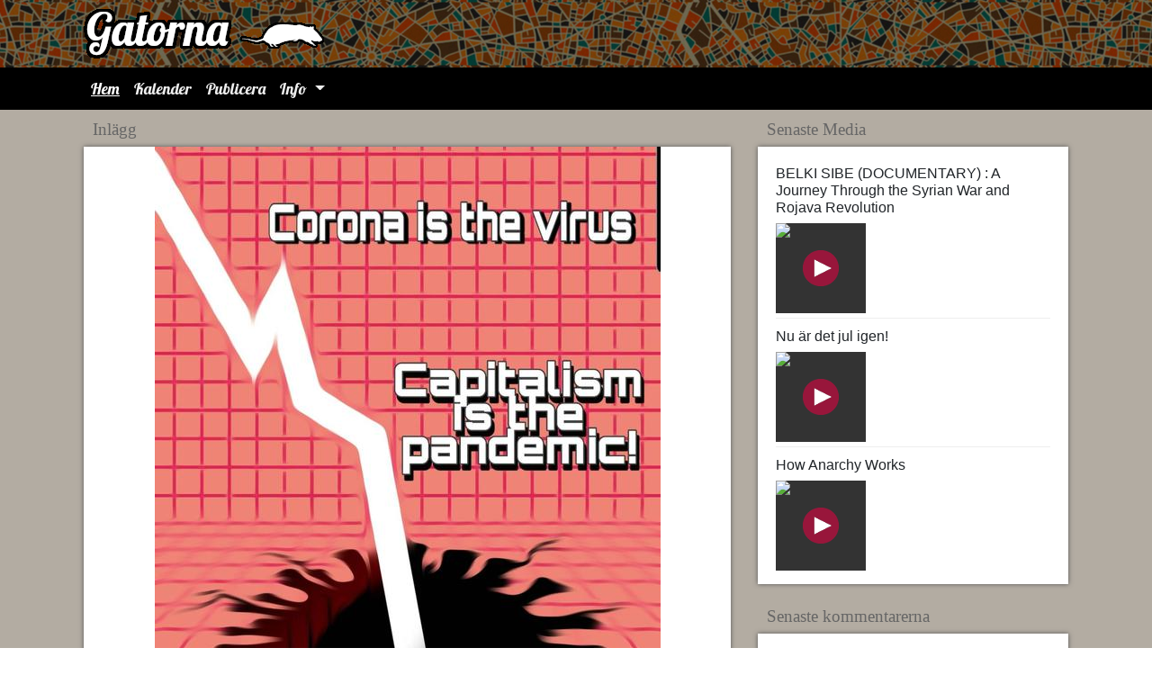

--- FILE ---
content_type: text/html; charset=utf-8
request_url: https://gatorna.info/threads/corona-pandemic-against-the-democratic-virus-of-di-2867/
body_size: 29454
content:



<!doctype html>
<html lang="en">
  <head>
    <meta charset="utf-8" />
    <title>Gatorna - En revolutionär infoportal</title>
    <meta name="viewport" content="width=device-width, initial-scale=1.0">
    <script src="/static/CACHE/js/output.3bd4d7dcfbf5.js"></script>

    <link rel="stylesheet" href="/static/CACHE/css/output.ac65065877ad.css" type="text/css">

    
  <script src="/static/CACHE/js/output.d051247fabec.js"></script>

  <link rel="stylesheet" href="/static/CACHE/css/output.d07f37e653c8.css" type="text/css">

  
  <meta property="og:title" content="Corona pandemic: against the democratic virus of digital control" />
  <meta property="og:description" content="To begin; this is not a text to deny the existence of the corona virus or its mortality. The COVID-19 pandemic is an undeniable fact and we do not side with any conspiracy theories. Our point of departure is that of grief for the many victims and of solidarity with..." />
  
  <meta property="og:image" content="https://gatorna.info/media/uploads/4a3222d3bfcd457a9894c5dc4dbc7377.jpg" />
  

  </head>
  <body >
    
    
      <div class="head">
        <a href="/">
          <div class="container">
            <div class="head-title">
                <img src="/static/gatorna/banner_name_rat.png" />
            </div>
          </div>
        </a>
      </div>
    

    

<div class="menu-bg">
  <div class="container">
    <nav class="navbar navbar-expand-sm navbar-gatorna navbar-dark">
      <button class="navbar-toggler" type="button" data-toggle="collapse" data-target="#navbarSupportedContent" aria-controls="navbarSupportedContent" aria-expanded="false" aria-label="Toggle navigation">
        <span class="navbar-toggler-icon"></span>
      </button>

      <div class="collapse navbar-collapse" id="navbarSupportedContent">
        <ul class="navbar-nav mr-auto">
          <li class="nav-item active"><a class="nav-link" href="/">Hem</a></li>
          <li class="nav-item "><a class="nav-link" href="/events/">Kalender</a></li>
          <li class="nav-item "><a class="nav-link" href="/publish/">Publicera</a></li>
          <li class="dropdown">
            <a class="nav-link dropdown-toggle" href="#" id="navbarDropdown" role="button" data-toggle="dropdown" aria-haspopup="true" aria-expanded="false">
              Info
            </a>
            <div class="dropdown-menu dropdown-menu-gatorna" aria-labelledby="navbarDropdown">
              <a class="dropdown-item" href="/about/">Om gatorna</a>
              <a class="dropdown-item" href="/groups/">Grupper i Sverige</a>
            </div>
          </li>
        </ul>
      </div>
    </nav>
  </div>
</div>


    <div class="background">
      <div class="container base-content">
        

        

        
        <div class="row">
          <div class="col-md-8 main">
            
<div class="row header-row">
  <div class=col-sm-12>
    <h2 class=card-heading>Inlägg</h2>
  </div>
</div>
<div class="row">
  <div class="col-sm-12">
    <div class="g-card content">
      
      <div class="fullcardwidth">
        <img class="threadimage" src="/media/uploads/4a3222d3bfcd457a9894c5dc4dbc7377.jpg">
      </div>
      
      <div> 2021-02-24</div>
      <div>
        
      </div>
      <h1>Corona pandemic: against the democratic virus of digital control</h1>
      <p>To begin; this is not a text to deny the existence of the corona virus or its mortality. The COVID-19 pandemic is an undeniable fact and we do not side with any conspiracy theories. Our point of departure is that of grief for the many victims and of solidarity with those who have suffered and continue to suffer from COVID-19 and from its management by state authorities. This is a political attempt to analyze the current situation and give our take on how the Swedish government and other state governments manage the pandemic and take advantage of the situation to advance severe anti-social biopolitical laws and regulations, when societies are in a state of shock. Within the same context, we have observed an obvious switch in state governance that involves the proliferation of big data analytics and the algorithmic management of among other things, the public sector. In line with the digitalization of the police, the healthcare system and other sectors of public administration, the pandemic, its statistics, and the involvement of private actors, such as tech-giants, have been subject to opaque, non-transparent and peculiar statistics that raise significant issues regarding data privacy, personal integrity, protection of sensitive information, the interplay between the public and the private sectors, and scientific authority. What exactly is the role of big tech corporations such as Google and Palantir in the global fight against COVID19? The turn of governments to big tech signifies the emergence of a new crisis management paradigm that involves the establishment of a privately owned, digital surveillance apparatus that tracks, traces, and stores our every move.  </p><p>To curb the COVID-19 outbreak, countries around the world have imposed wide-ranging restrictions on public life. People have been forced to stay at home, accept curfews and avoid any unnecessary travel to slow the spread of the virus. The COVID-19 outbreak has also served as a pretext for dubious restrictions and controversial lawmaking in countries across Europe, including Sweden. While sophisticated algorithmic models have been employed to manage the COVID-19 crisis, we see also the enactment of laws that target society. As the godfather of neo-liberalism Milton Friedman has stated “Only a crisis - actual or perceived - produces real change. When that crisis occurs, the actions that are taken depend on the ideas that are lying around. That, I believe, is our basic function: to develop alternatives to existing policies, to keep them alive and available until the politically impossible becomes the politically inevitable”. This statement seems also to be the raison d’état of contemporary governance on a global scale. Economic crises, national catastrophes, pandemics and so on have been the chronic excuses for promoting and implementing laws and measures against society, against the labor force, against you.</p><p><br></p>    <p><strong>Towards a new paradigm of governance: surveillance democracies</strong></p>  <p>It is obvious to us that the state-capitalist complex goes through a profound paradigm change. The good old neoliberal New Public Management (NPM), which set the political tone and was adopted by all forces across the parliamentary spectrum for over three decades now, does not sufficiently serve the needs of the ruling classes any longer. On its way to a more totalitarian and absolutist regime, modern capitalism has turned to new biopolitical policy and governance tools that go beyond the imagination of even the most hardcore market fetishists. Some call it New Public Analytics (NPA); others call it Surveillance Capitalism. We call it surveillance democracies.</p>  <p>NPM was invented by neoliberal politicians in the late 1980s to bring ‘economic rationalization’ to the public sector. The focus of these policies was to integrate corporate practices and management in running the state. Based on abstract and dogmatic reform programs that aimed to severely privatize public goods, several governments, including the Swedish (both from the ‘red’ and blue blocks), sold out key sectors of the public sector and/or imposed a private sector managerial logic in public administration. Railways, power and water supplies, communication, healthcare, and education were some of the sectors that were exposed to the NPM virus. At the same time, during the last decade we have observed the gradual automation and digitalization of public services, as a method of quantifying and thus measuring the performance of the public sector as well as raising the interoperability of several services in the public sector (see for example the project StandIN in the Swedish healthcare sector). </p>  <p>These software technologies and calculative models have never been subject to public scrutiny and have been presented as neutral and objective evaluators of public servants and services, even though if you scratch the surface you will find hardcore ideological biases and right-wing values inscribed in their architecture. Several examples from the Swedish healthcare system, education, and law enforcement (project QlikView) constitute live proof of the phenomenon. Systems that rely on machine learning and real time surveillance (for example smart video surveillance to identify ‘suspicious’ behavior in public space), predictive analytics, chatbots, analysis of systems and so on. A NPA paradigm is the new game in town, and it is here to stay. </p>  <p>“<em>With the help of QlikView, the police of Skåne becomes the first in the world to develop applications that analyse communicative behaviours in the smartphone. Concerning criminal behavior, the conversational activity is generally large before the crime is committed and very low shortly after. This means that the police, with the help of QlikView, can focus on the analysis itself instead of searching for the information</em>". (2012, QlikTech International AB)</p>    <p>The new paradigm, accompanied by several software programs, methods to gather and analyze big data, algorithmic models, and policy instruments informed by analysis of this huge set of data, is established to construct decision-making practices and policy with significant effects on people, objects, and the environment. These methods are presented as the only solution to provide optimal and objective outcomes, while claiming to be politically neutral. For us, these models bear the ideologies of automation, dataism, false smartness, individualization, privatization and effectivization. These ideologies have a specific political orientation and impact on human lives. </p>  <p>We want to pose questions and warn the public. What happens when NPA takes over governance? What kind of policies and laws does the state enact to allow for data gathering and the automation of the central government? How is this translated into surveillance? What happens to our privacy? What is the new model of capitalist exploitation? In a world of freely accessible and widespread corporate social media, where we daily produce billions of pieces of data free of charge for our exploiters, how can we protect our labor, our data, our lives? How does data and statistics get produced? How have they proliferated during the pandemic?</p><p><br></p>    <p><strong>Manipulative numbers/data</strong></p>  <p>Since the very start of the pandemic, everyone has been able to follow the absolute number of deaths steadily increasing. Several attempts have been made by epidemiologists, biologists, statisticians, and other scientists to anticipate the number of deaths in Sweden because of COVID-19 and the methods being followed for collecting this data. Never has the focus on deaths been so apparent in the media and, followingly, fixed in people’s minds. But lately a debate regarding how to confirm if COVID-19 was the cause of death is on the rise as well as what counts as deaths during the pandemic. Moreover, we have rarely evidenced any causal relation between the number of deaths and the size of the population, which makes it hard or even impossible to understand the severity. As it looks like, what counts as deaths differ among countries, and among authorities, making it hard to compare numbers. This does not change the fact that the Swedish Public Health Authority does count, and display, all people dying with COVID-19 rather than because of COVID-19.</p>  <p>Data visualizations and data fetishism, like charts and graphs, are now part of our daily lives. The World Health Organization, centers for disease control and prevention, the epidemiologists, politicians and of course the mass media use data visualization techniques to show the rise of COVID-19 death rates or COVID-19 cases in different regions/countries. But also, as they say, to inform the public about the impact of the virus. But does any of the above-mentioned authorities use data visualizations to inform and help the public to understand the complicated statistics of the pandemic? Not all figures that show COVID-19 cases, death rates or high-risk zones are created with compatible and comparable methodologies. Simulating the spread of the virus and introducing draconian measures like huge fines, partial lockdowns and curfews in the name of public health protection, daily updated graphs illustrating the rising COVID-19 death rates in different countries and following reported increases in the number of deaths, do not only traumatize us but also scares us to the extent that we feel no other possibility than to accept, and even call for, measures that we never otherwise would. </p>  <p>The whole thing reminds us of Michel Foucault stating that “a stupid despot may constrain his slaves with iron chains; but a true politician binds them even more strongly by the chain of their own ideas…". This kind of information and data storm numbs us and creates the absolute social inertia. This constitutes the perfect soleil for planting anti-social laws that even the most totalitarian states would never dream of. The way that these datas are gathered, presented, illustrated, and used has played a vital role in enabling governments to impose lockdowns. Numbers, statistics, and data at the service of authoritarian regimes, such as modern digitalized democracies, create the perfect alibis for surveillance democracy and a suffocating public living in apathy.</p><p><br></p>    <p><strong>Corona lawmaking: society under attack</strong></p>  <p>We can all agree that the main discussion topic during 2020 revolved around the corona pandemic and how it has haulted life as we know it. However, this has not prevented governments across Europe to implement laws. And what laws have they been! Hungary passed a corona law that let the fascist Orbán rule by decree. The coronavirus legislation gave no time limit for the state of emergency. The bill introduced prison terms for intentionally spreading misinformation that hinders the government response to the pandemic and it is unclear if the government will withdraw the measures when the pandemic is over. In the middle of the first wave of the pandemic, the Polish government enacted the “Stop Abortion” bill. In Greece, with law changes adopted in March, May, and September 2020, the government introduced strict and intrusive registration and reporting requirements for NGOs working in the areas of asylum, migration, and social inclusion, raising concerns about disproportionate interference with the rights to privacy, data, and freedom of association. In July 2020, the Greek government passed a junta inspired law regulating demonstrations that raised concerns about undue interference with the right to peaceful assembly. In February 2021, the ruling centre-right New Democracy party passed a law that aims to “reform” the education system, by creating a special university police force empowered to guard campuses and arrest those considered troublemakers as well as a "disciplinary council" able to suspend or expel students. The new ‘epidemic law’ (epidemilov) in Denmark which was passed in the spring gives the government extended powers to intervene in society to fight the pandemic. One of the criticisms warn that the new law can force businesses and organisations to hand over information about staff and members to authorities, such as information regarding individuals’ movements, clearly promoting a culture of surveillance. In France, the government attempted to enact a bill that would make it an offence to show the face or identity of any cop on duty "with the aim of damaging their physical or psychological integrity". The offence would carry a prison sentence of up to one year and a maximum fine of €45,000. And the story goes on… “Only a crisis - actual or perceived - produces real change”. Remember that in most of these places, there is limited to no ability just now to protest because of the pandemic.</p>  <p>Sweden does not constitute an exception, even if the fetishists of the Swedish exceptionalism would claim that. While thousands of people have been laid off, the Swedish government took the opportunity to initiate negotiations for renewing the Employment Protection Act (LAS), one of the pillars of the Swedish social-democratic model. The new reform will make it easier for employers to fire employees on close to no grounds at all. For example, "difficulty to cooperate", "late arrivals" and "drug and alcohol abuse" are now excuse for being fired. Apart from the fact that these new grounds are far more subjective than before, the above can actually be caused by the pandemic itself: "difficulty to cooperate" by those who fight for a safe and sustainable environment to work in, late arrival by those who could not make it to work due to cancelled/full public transport, and “abuse of drugs or alcohol” by those who are facing long periods of isolation or mental health issues. On top of that, the new "pandemic law" passed by the Swedish parliament in January 2021, has given the government a whole new set of tools to take control over our private lives. They can, with short notice and without any effort, close public spaces, restrict mobility and shut down businesses. We can easily speculate that they will not shut down anything that may have substantial negative impact on tax income, and probably not any of the businesses owned/managed by their capitalist friends (such as LKAB, Volvo, IKEA etc).</p>  <p>Before pandemic law became part of the governmental arsenal, they actually had the population itself involved in a life size blame-game experiment, policing and pointing fingers on each other. This is called social automation deluxe, turning one social group against the other. Every other person has become a self-appointed epidemiologist and knows exactly what others should or should not do, what is accepted and what is not accepted, and so on. This must stop. It is vital right now to make a break with the logic of the state, the logic of confinement, surveillance, and datafied control. It is about time to build the struggle in community, which has been undermined by this process. Community means a self-organized horizontal coalition of workers, activists, tenants, students, pensioners, migrants, queers, freaks, pariahs, leading to a series of actions that place our desires at the heart of action, invisible to their surveillance apparatus. State and capital will not fall off on their own. Giving up would mean that there is no alternative to the dystopian present that the state and capital want to establish upon us. We do not want to manage the misery of a life in front of a screen, a life as a number in their data bases. We choose life, instead of survival. We need to cause and support rage where it occurs. Not the false rage of conspiracy theorists and nationalist fairy tales. We need to stay faithful to the prospect of a world social revolution that puts an end once and for all to this artificial idiocy imposed by our rulers. </p>  <p><em>Inspired by our comrades in Berlin, we have to:</em></p>  <p>*KEEP OUR FREE SPACES OPEN AND ACTIVE as meeting places and info-points, make them as open, safe and alive as possible by breaking the mechanism of social isolation, while respecting our individual needs and taking care of each other.</p>  <p>*SELF-MANAGEMENT OF SPACES AND BODIES choosing together how to create community atmospheres where everyone can feel comfortable and welcome;</p>  <p>*FACILITATE ACCESS to our free spaces for vulnerable groups;</p>  <p>*DEVELOPING AND EMPOWERING SELF-ORGANIZED PROJECTS in order to break our daily dependence on state services, such as urban and guerrilla gardening, free redistribution of recycled food and goods, libertarian schools etc.;</p>  <p>*OPENING OUR PLACES TO OTHER GROUPS who are in need of money, community meals, building practices of solidarity;</p>  <p>*INCREASE THE USE OF ALTERNATIVE COMMUNICATION TOOLS. Gatorna.info;</p>  <p>*ORGANIZING POLITICAL TRAINING IN YOUR GROUP. Each group or project can organize its own internal political self-training. Study and debate together about past and present historical experiences and political theories, in order to apply them to today’s world on a general scale. In the current historical phase, only the reappropriation of certain theories and practices can help us to have a radical revolutionary perspective;</p>  <p>*ORGANISE AND MEET EACH OTHER ON THE STREETS to be politically active and to break isolation…</p>    <p><br></p><p><strong>STAY ACTIVE AND HEALTHY, ORGANIZE, RESIST</strong></p><strong>  </strong><p><strong>THERE IS NO GOOD HEALTH, WITHOUT FREEDOM</strong></p>
      <p><b>SödrⒶ Klubben</b></p>
      
      
    </div>
  </div>
</div>



<div class="row">
  <div class="col-sm-12">
    <div class="g-card">
      <h1>Kommentera</h1>
      <form action="#" method="post">
        <input type="hidden" name="csrfmiddlewaretoken" value="QvsliIDTegmMpeNyV3kf4SOzoNjNZBSt8vgtF8mbempnG1b7qONnO1GqeOhOlMA0">
        <p> <textarea name="text" cols="40" rows="10" class="redactor-box" data-redactor-options="{&quot;buttons&quot;: [&quot;formatting&quot;, &quot;bold&quot;, &quot;italic&quot;, &quot;link&quot;, &quot;image&quot;], &quot;tabKey&quot;: false, &quot;fileUpload&quot;: &quot;/redactor/upload/file/&quot;, &quot;imageUpload&quot;: &quot;/redactor/upload/image/&quot;}" required id="id_text">
</textarea></p>
<p><label for="id_author">Avsändare:</label> <input type="text" name="author" maxlength="128" required id="id_author"></p>
<p><label for="id_captcha_1">Captcha:</label> <img src="/captcha/image/6fcc38ba3b4c84973957701ce7ea9787700fd4b6/" alt="captcha" class="captcha" />
<input type="hidden" name="captcha_0" value="6fcc38ba3b4c84973957701ce7ea9787700fd4b6" required id="id_captcha_0"><input type="text" name="captcha_1" required id="id_captcha_1" autocapitalize="off" autocomplete="off" autocorrect="off" spellcheck="false"></p>
<p><label for="id_text1">Text1:</label> <input type="text" name="text1" value="rör ej" id="id_text1"></p>
        <input type="submit" value="Submit" />
      </form>
    </div>
  </div>
</div>



          </div>
          <div class="col-md-4">
            

            

            

            <div class="row header-row">
              <div class=col-sm-12>
                <h2 class=card-heading>Senaste Media</h2>
              </div>
            </div>
            <div class="row">
              <div class="col-sm-12">
                <div class="g-card">
                  <ul class="nostyle">
                  
                    <li class="item">
                      <h6>BELKI SIBE (DOCUMENTARY) : A Journey Through the Syrian War and Rojava Revolution</h6>
                      <div class="videothumbnail">
                        <a href="/threads/belki-sibe-documentary-a-journey-through-the-syria-3878/">
                        <img src="https://img.youtube.com/vi/haMGrjjOuFM/mqdefault.jpg">
                        <span></span>
                        </a>
                      </div>
                    </li>
                  
                    <li class="item">
                      <h6>Nu är det jul igen!</h6>
                      <div class="videothumbnail">
                        <a href="/threads/nu-ar-det-jul-igen-3866/">
                        <img src="https://img.youtube.com/vi/m6GAV9D59qo/mqdefault.jpg">
                        <span></span>
                        </a>
                      </div>
                    </li>
                  
                    <li class="item">
                      <h6>How Anarchy Works</h6>
                      <div class="videothumbnail">
                        <a href="/threads/how-anarchy-works-3846/">
                        <img src="https://img.youtube.com/vi/lrTzjaXskUU/mqdefault.jpg">
                        <span></span>
                        </a>
                      </div>
                    </li>
                  
                  </ul>
                </div>
              </div>
            </div>

            <div class="row header-row">
              <div class=col-sm-12>
                <h2 class=card-heading>Senaste kommentarerna</h2>
              </div>
            </div>
            <div class="row">
              <div class="col-sm-12">
                <div class="g-card">
                  <ul class="nostyle">
                    
                    <li class="item">
                      <a href="/threads/rojava-and-syria-at-war-a-political-assessment-3876/?page=last">
                        Har Royavakurderna provat lyckan i Kina? För och överleva så måste Royava ha en finansiär med tunga ...
                        <div class="gray">Rojava and Syria at War – a p…</div>
                      </a>
                    </li>
                    
                    <li class="item">
                      <a href="/threads/minneapolis-responds-to-ice-committing-murder-3870/?page=last">
                        Håll hennes minne levande. Ta in framtida artiklar främst från USA.
                        <div class="gray">Minneapolis Responds to ICE C…</div>
                      </a>
                    </li>
                    
                    <li class="item">
                      <a href="/threads/a-world-governed-by-force-the-attack-on-venezuela--3869/?page=last">
                        I sak riktigt men jag är ändå förvånad att de latinamerikanska anarkisterna utgår från att Maduro är...
                        <div class="gray">“A World Governed by Force” T…</div>
                      </a>
                    </li>
                    
                    <li class="item">
                      <a href="/threads/nu-ar-det-jul-igen-3866/?page=last">
                        Arbetarklassens frigörlse måste vara deras eget verk! 
                        <div class="gray">Nu är det jul igen!</div>
                      </a>
                    </li>
                    
                    <li class="item">
                      <a href="/threads/solidaritet-med-lorenz-antifascism-ar-inget-brott-3863/?page=last">
                        Ni måste börja varna alla deltagare i olika demos att Sverige är ett rasistland och personer som ej ...
                        <div class="gray">Solidaritet med Lorenz - anti…</div>
                      </a>
                    </li>
                    
                    <li class="item">
                      <a href="/threads/ingen-ny-nazistmarsch-nazifritt-salem-3861/?page=last">
                        Lycka till idag kamrater!
                        <div class="gray">INGEN NY NAZISTMARSCH: NAZIFR…</div>
                      </a>
                    </li>
                    
                    <li class="item">
                      <a href="/threads/ingen-ny-nazistmarsch-nazifritt-salem-3861/?page=last">
                        https://youtu.be/2D-r1Dyh-uA
                        <div class="gray">INGEN NY NAZISTMARSCH: NAZIFR…</div>
                      </a>
                    </li>
                    
                    <li class="item">
                      <a href="/threads/new-brochure-killing-in-the-name-of-or-the-story-o-3859/?page=last">
                        Möter ni någon svensk islamofobi-grupp som arbetar med att öka medvetenhet och förändra attityder ge...
                        <div class="gray">New brochure: Killing in the …</div>
                      </a>
                    </li>
                    
                    <li class="item">
                      <a href="/threads/new-brochure-killing-in-the-name-of-or-the-story-o-3859/?page=last">
                        Fungerar det inte med Google translate? För att anarkister ska kunna känna varandra världen över så ...
                        <div class="gray">New brochure: Killing in the …</div>
                      </a>
                    </li>
                    
                    <li class="item">
                      <a href="/threads/new-brochure-killing-in-the-name-of-or-the-story-o-3859/?page=last">
                        Den finns inte på svenska än så länge. Broschyren skrevs tillsammans med en internationell grupp där...
                        <div class="gray">New brochure: Killing in the …</div>
                      </a>
                    </li>
                    
                  </ul>
                </div>
              </div>
            </div>

            
          </div>
        </div>
        
      </div>
    </div>
    <div class="footer">
      <a class="marginated" href="https://shelter.is"><img src="/static/gatorna/hosted-by.png"></a>
      <a class="marginated" href="/accounts/login/">Logga in</a>
      <a class="marginated" href="/feed/"><img src="/static/gatorna/feed.svg"> Feed</a>
      <a class="marginated" href="/event-feed/"><img src="/static/gatorna/feed.svg"> Event feed</a>
    </div>
  </body>
</html>


--- FILE ---
content_type: application/javascript
request_url: https://gatorna.info/static/CACHE/js/output.d051247fabec.js
body_size: 188406
content:
/*! jQuery Migrate v1.4.1 | (c) jQuery Foundation and other contributors | jquery.org/license */"undefined"==typeof jQuery.migrateMute&&(jQuery.migrateMute=!0),function(a,b,c){function d(c){var d=b.console;f[c]||(f[c]=!0,a.migrateWarnings.push(c),d&&d.warn&&!a.migrateMute&&(d.warn("JQMIGRATE: "+c),a.migrateTrace&&d.trace&&d.trace()))}function e(b,c,e,f){if(Object.defineProperty)try{return void Object.defineProperty(b,c,{configurable:!0,enumerable:!0,get:function(){return d(f),e},set:function(a){d(f),e=a}})}catch(g){}a._definePropertyBroken=!0,b[c]=e}a.migrateVersion="1.4.1";var f={};a.migrateWarnings=[],b.console&&b.console.log&&b.console.log("JQMIGRATE: Migrate is installed"+(a.migrateMute?"":" with logging active")+", version "+a.migrateVersion),a.migrateTrace===c&&(a.migrateTrace=!0),a.migrateReset=function(){f={},a.migrateWarnings.length=0},"BackCompat"===document.compatMode&&d("jQuery is not compatible with Quirks Mode");var g=a("<input/>",{size:1}).attr("size")&&a.attrFn,h=a.attr,i=a.attrHooks.value&&a.attrHooks.value.get||function(){return null},j=a.attrHooks.value&&a.attrHooks.value.set||function(){return c},k=/^(?:input|button)$/i,l=/^[238]$/,m=/^(?:autofocus|autoplay|async|checked|controls|defer|disabled|hidden|loop|multiple|open|readonly|required|scoped|selected)$/i,n=/^(?:checked|selected)$/i;e(a,"attrFn",g||{},"jQuery.attrFn is deprecated"),a.attr=function(b,e,f,i){var j=e.toLowerCase(),o=b&&b.nodeType;return i&&(h.length<4&&d("jQuery.fn.attr( props, pass ) is deprecated"),b&&!l.test(o)&&(g?e in g:a.isFunction(a.fn[e])))?a(b)[e](f):("type"===e&&f!==c&&k.test(b.nodeName)&&b.parentNode&&d("Can't change the 'type' of an input or button in IE 6/7/8"),!a.attrHooks[j]&&m.test(j)&&(a.attrHooks[j]={get:function(b,d){var e,f=a.prop(b,d);return f===!0||"boolean"!=typeof f&&(e=b.getAttributeNode(d))&&e.nodeValue!==!1?d.toLowerCase():c},set:function(b,c,d){var e;return c===!1?a.removeAttr(b,d):(e=a.propFix[d]||d,e in b&&(b[e]=!0),b.setAttribute(d,d.toLowerCase())),d}},n.test(j)&&d("jQuery.fn.attr('"+j+"') might use property instead of attribute")),h.call(a,b,e,f))},a.attrHooks.value={get:function(a,b){var c=(a.nodeName||"").toLowerCase();return"button"===c?i.apply(this,arguments):("input"!==c&&"option"!==c&&d("jQuery.fn.attr('value') no longer gets properties"),b in a?a.value:null)},set:function(a,b){var c=(a.nodeName||"").toLowerCase();return"button"===c?j.apply(this,arguments):("input"!==c&&"option"!==c&&d("jQuery.fn.attr('value', val) no longer sets properties"),void(a.value=b))}};var o,p,q=a.fn.init,r=a.find,s=a.parseJSON,t=/^\s*</,u=/\[(\s*[-\w]+\s*)([~|^$*]?=)\s*([-\w#]*?#[-\w#]*)\s*\]/,v=/\[(\s*[-\w]+\s*)([~|^$*]?=)\s*([-\w#]*?#[-\w#]*)\s*\]/g,w=/^([^<]*)(<[\w\W]+>)([^>]*)$/;a.fn.init=function(b,e,f){var g,h;return b&&"string"==typeof b&&!a.isPlainObject(e)&&(g=w.exec(a.trim(b)))&&g[0]&&(t.test(b)||d("$(html) HTML strings must start with '<' character"),g[3]&&d("$(html) HTML text after last tag is ignored"),"#"===g[0].charAt(0)&&(d("HTML string cannot start with a '#' character"),a.error("JQMIGRATE: Invalid selector string (XSS)")),e&&e.context&&e.context.nodeType&&(e=e.context),a.parseHTML)?q.call(this,a.parseHTML(g[2],e&&e.ownerDocument||e||document,!0),e,f):(h=q.apply(this,arguments),b&&b.selector!==c?(h.selector=b.selector,h.context=b.context):(h.selector="string"==typeof b?b:"",b&&(h.context=b.nodeType?b:e||document)),h)},a.fn.init.prototype=a.fn,a.find=function(a){var b=Array.prototype.slice.call(arguments);if("string"==typeof a&&u.test(a))try{document.querySelector(a)}catch(c){a=a.replace(v,function(a,b,c,d){return"["+b+c+'"'+d+'"]'});try{document.querySelector(a),d("Attribute selector with '#' must be quoted: "+b[0]),b[0]=a}catch(e){d("Attribute selector with '#' was not fixed: "+b[0])}}return r.apply(this,b)};var x;for(x in r)Object.prototype.hasOwnProperty.call(r,x)&&(a.find[x]=r[x]);a.parseJSON=function(a){return a?s.apply(this,arguments):(d("jQuery.parseJSON requires a valid JSON string"),null)},a.uaMatch=function(a){a=a.toLowerCase();var b=/(chrome)[ \/]([\w.]+)/.exec(a)||/(webkit)[ \/]([\w.]+)/.exec(a)||/(opera)(?:.*version|)[ \/]([\w.]+)/.exec(a)||/(msie) ([\w.]+)/.exec(a)||a.indexOf("compatible")<0&&/(mozilla)(?:.*? rv:([\w.]+)|)/.exec(a)||[];return{browser:b[1]||"",version:b[2]||"0"}},a.browser||(o=a.uaMatch(navigator.userAgent),p={},o.browser&&(p[o.browser]=!0,p.version=o.version),p.chrome?p.webkit=!0:p.webkit&&(p.safari=!0),a.browser=p),e(a,"browser",a.browser,"jQuery.browser is deprecated"),a.boxModel=a.support.boxModel="CSS1Compat"===document.compatMode,e(a,"boxModel",a.boxModel,"jQuery.boxModel is deprecated"),e(a.support,"boxModel",a.support.boxModel,"jQuery.support.boxModel is deprecated"),a.sub=function(){function b(a,c){return new b.fn.init(a,c)}a.extend(!0,b,this),b.superclass=this,b.fn=b.prototype=this(),b.fn.constructor=b,b.sub=this.sub,b.fn.init=function(d,e){var f=a.fn.init.call(this,d,e,c);return f instanceof b?f:b(f)},b.fn.init.prototype=b.fn;var c=b(document);return d("jQuery.sub() is deprecated"),b},a.fn.size=function(){return d("jQuery.fn.size() is deprecated; use the .length property"),this.length};var y=!1;a.swap&&a.each(["height","width","reliableMarginRight"],function(b,c){var d=a.cssHooks[c]&&a.cssHooks[c].get;d&&(a.cssHooks[c].get=function(){var a;return y=!0,a=d.apply(this,arguments),y=!1,a})}),a.swap=function(a,b,c,e){var f,g,h={};y||d("jQuery.swap() is undocumented and deprecated");for(g in b)h[g]=a.style[g],a.style[g]=b[g];f=c.apply(a,e||[]);for(g in b)a.style[g]=h[g];return f},a.ajaxSetup({converters:{"text json":a.parseJSON}});var z=a.fn.data;a.fn.data=function(b){var e,f,g=this[0];return!g||"events"!==b||1!==arguments.length||(e=a.data(g,b),f=a._data(g,b),e!==c&&e!==f||f===c)?z.apply(this,arguments):(d("Use of jQuery.fn.data('events') is deprecated"),f)};var A=/\/(java|ecma)script/i;a.clean||(a.clean=function(b,c,e,f){c=c||document,c=!c.nodeType&&c[0]||c,c=c.ownerDocument||c,d("jQuery.clean() is deprecated");var g,h,i,j,k=[];if(a.merge(k,a.buildFragment(b,c).childNodes),e)for(i=function(a){return!a.type||A.test(a.type)?f?f.push(a.parentNode?a.parentNode.removeChild(a):a):e.appendChild(a):void 0},g=0;null!=(h=k[g]);g++)a.nodeName(h,"script")&&i(h)||(e.appendChild(h),"undefined"!=typeof h.getElementsByTagName&&(j=a.grep(a.merge([],h.getElementsByTagName("script")),i),k.splice.apply(k,[g+1,0].concat(j)),g+=j.length));return k});var B=a.event.add,C=a.event.remove,D=a.event.trigger,E=a.fn.toggle,F=a.fn.live,G=a.fn.die,H=a.fn.load,I="ajaxStart|ajaxStop|ajaxSend|ajaxComplete|ajaxError|ajaxSuccess",J=new RegExp("\\b(?:"+I+")\\b"),K=/(?:^|\s)hover(\.\S+|)\b/,L=function(b){return"string"!=typeof b||a.event.special.hover?b:(K.test(b)&&d("'hover' pseudo-event is deprecated, use 'mouseenter mouseleave'"),b&&b.replace(K,"mouseenter$1 mouseleave$1"))};a.event.props&&"attrChange"!==a.event.props[0]&&a.event.props.unshift("attrChange","attrName","relatedNode","srcElement"),a.event.dispatch&&e(a.event,"handle",a.event.dispatch,"jQuery.event.handle is undocumented and deprecated"),a.event.add=function(a,b,c,e,f){a!==document&&J.test(b)&&d("AJAX events should be attached to document: "+b),B.call(this,a,L(b||""),c,e,f)},a.event.remove=function(a,b,c,d,e){C.call(this,a,L(b)||"",c,d,e)},a.each(["load","unload","error"],function(b,c){a.fn[c]=function(){var a=Array.prototype.slice.call(arguments,0);return"load"===c&&"string"==typeof a[0]?H.apply(this,a):(d("jQuery.fn."+c+"() is deprecated"),a.splice(0,0,c),arguments.length?this.bind.apply(this,a):(this.triggerHandler.apply(this,a),this))}}),a.fn.toggle=function(b,c){if(!a.isFunction(b)||!a.isFunction(c))return E.apply(this,arguments);d("jQuery.fn.toggle(handler, handler...) is deprecated");var e=arguments,f=b.guid||a.guid++,g=0,h=function(c){var d=(a._data(this,"lastToggle"+b.guid)||0)%g;return a._data(this,"lastToggle"+b.guid,d+1),c.preventDefault(),e[d].apply(this,arguments)||!1};for(h.guid=f;g<e.length;)e[g++].guid=f;return this.click(h)},a.fn.live=function(b,c,e){return d("jQuery.fn.live() is deprecated"),F?F.apply(this,arguments):(a(this.context).on(b,this.selector,c,e),this)},a.fn.die=function(b,c){return d("jQuery.fn.die() is deprecated"),G?G.apply(this,arguments):(a(this.context).off(b,this.selector||"**",c),this)},a.event.trigger=function(a,b,c,e){return c||J.test(a)||d("Global events are undocumented and deprecated"),D.call(this,a,b,c||document,e)},a.each(I.split("|"),function(b,c){a.event.special[c]={setup:function(){var b=this;return b!==document&&(a.event.add(document,c+"."+a.guid,function(){a.event.trigger(c,Array.prototype.slice.call(arguments,1),b,!0)}),a._data(this,c,a.guid++)),!1},teardown:function(){return this!==document&&a.event.remove(document,c+"."+a._data(this,c)),!1}}}),a.event.special.ready={setup:function(){this===document&&d("'ready' event is deprecated")}};var M=a.fn.andSelf||a.fn.addBack,N=a.fn.find;if(a.fn.andSelf=function(){return d("jQuery.fn.andSelf() replaced by jQuery.fn.addBack()"),M.apply(this,arguments)},a.fn.find=function(a){var b=N.apply(this,arguments);return b.context=this.context,b.selector=this.selector?this.selector+" "+a:a,b},a.Callbacks){var O=a.Deferred,P=[["resolve","done",a.Callbacks("once memory"),a.Callbacks("once memory"),"resolved"],["reject","fail",a.Callbacks("once memory"),a.Callbacks("once memory"),"rejected"],["notify","progress",a.Callbacks("memory"),a.Callbacks("memory")]];a.Deferred=function(b){var c=O(),e=c.promise();return c.pipe=e.pipe=function(){var b=arguments;return d("deferred.pipe() is deprecated"),a.Deferred(function(d){a.each(P,function(f,g){var h=a.isFunction(b[f])&&b[f];c[g[1]](function(){var b=h&&h.apply(this,arguments);b&&a.isFunction(b.promise)?b.promise().done(d.resolve).fail(d.reject).progress(d.notify):d[g[0]+"With"](this===e?d.promise():this,h?[b]:arguments)})}),b=null}).promise()},c.isResolved=function(){return d("deferred.isResolved is deprecated"),"resolved"===c.state()},c.isRejected=function(){return d("deferred.isRejected is deprecated"),"rejected"===c.state()},b&&b.call(c,c),c}}}(jQuery,window);;if(typeof jQuery==='undefined'&&django&&django.jQuery){jQuery=django.jQuery;}
if(typeof redactor_custom_options==='undefined'){redactor_custom_options={}}
(function($){$(document).ready(function(){$(document).on('redactor:init','textarea.redactor-box',function(){var redactor_options=$.extend({},$(this).data('redactor-options'),redactor_custom_options);if(typeof redactor_options.imageUploadErrorCallback==='undefined'){redactor_options.imageUploadErrorCallback=function(json){alert(json.error);}}
$(this).redactor(redactor_options);});$(document).trigger('redactorWidgetReady');$('textarea.redactor-box:not([id*="__prefix__"])').each(function(){$(this).trigger('redactor:init');});$(document).on('click','.add-row',function(){var add_row=$(this);var row=add_row.parents('.inline-related').find('tr.form-row:not(.empty-form)').last();if(row.length===0){row=add_row.parents('.inline-group').find('.last-related:not(.empty-form)').last();}
row.find('textarea.redactor-box').trigger('redactor:init');});});})(jQuery);;(function($)
{'use strict';if(!Function.prototype.bind)
{Function.prototype.bind=function(scope)
{var fn=this;return function()
{return fn.apply(scope);};};}
var uuid=0;$.fn.redactor=function(options)
{var val=[];var args=Array.prototype.slice.call(arguments,1);if(typeof options==='string')
{this.each(function()
{var instance=$.data(this,'redactor');var func;if(options.search(/\./)!='-1')
{func=options.split('.');if(typeof instance[func[0]]!='undefined')
{func=instance[func[0]][func[1]];}}
else
{func=instance[options];}
if(typeof instance!=='undefined'&&$.isFunction(func))
{var methodVal=func.apply(instance,args);if(methodVal!==undefined&&methodVal!==instance)
{val.push(methodVal);}}
else
{$.error('No such method "'+options+'" for Redactor');}});}
else
{this.each(function()
{$.data(this,'redactor',{});$.data(this,'redactor',Redactor(this,options));});}
if(val.length===0)return this;else if(val.length===1)return val[0];else return val;};function Redactor(el,options)
{return new Redactor.prototype.init(el,options);}
$.Redactor=Redactor;$.Redactor.VERSION='10.2.2';$.Redactor.modules=['alignment','autosave','block','buffer','build','button','caret','clean','code','core','dropdown','file','focus','image','indent','inline','insert','keydown','keyup','lang','line','link','linkify','list','modal','observe','paragraphize','paste','placeholder','progress','selection','shortcuts','tabifier','tidy','toolbar','upload','utils'];$.Redactor.opts={lang:'en',direction:'ltr',plugins:false,focus:false,focusEnd:false,placeholder:false,visual:true,tabindex:false,minHeight:false,maxHeight:false,linebreaks:false,replaceDivs:true,paragraphize:true,cleanStyleOnEnter:false,enterKey:true,cleanOnPaste:true,cleanSpaces:true,pastePlainText:false,autosave:false,autosaveName:false,autosaveInterval:60,autosaveOnChange:false,autosaveFields:false,linkTooltip:true,linkProtocol:'http',linkNofollow:false,linkSize:50,imageEditable:true,imageLink:true,imagePosition:true,imageFloatMargin:'10px',imageResizable:true,imageUpload:null,imageUploadParam:'file',uploadImageField:false,dragImageUpload:true,fileUpload:null,fileUploadParam:'file',dragFileUpload:true,s3:false,convertLinks:true,convertUrlLinks:true,convertImageLinks:true,convertVideoLinks:true,preSpaces:4,tabAsSpaces:false,tabKey:true,scrollTarget:false,toolbar:true,toolbarFixed:true,toolbarFixedTarget:document,toolbarFixedTopOffset:0,toolbarExternal:false,toolbarOverflow:false,source:true,buttons:['html','formatting','bold','italic','deleted','unorderedlist','orderedlist','outdent','indent','image','file','link','alignment','horizontalrule'],buttonsHide:[],buttonsHideOnMobile:[],formatting:['p','blockquote','pre','h1','h2','h3','h4','h5','h6'],formattingAdd:false,tabifier:true,deniedTags:['script','style'],allowedTags:false,paragraphizeBlocks:['table','div','pre','form','ul','ol','h1','h2','h3','h4','h5','h6','dl','blockquote','figcaption','address','section','header','footer','aside','article','object','style','script','iframe','select','input','textarea','button','option','map','area','math','hr','fieldset','legend','hgroup','nav','figure','details','menu','summary','p'],removeComments:false,replaceTags:[['strike','del'],['b','strong']],replaceStyles:[['font-weight:\\s?bold',"strong"],['font-style:\\s?italic',"em"],['text-decoration:\\s?underline',"u"],['text-decoration:\\s?line-through','del']],removeDataAttr:false,removeAttr:false,allowedAttr:false,removeWithoutAttr:['span'],removeEmpty:['p'],activeButtons:['deleted','italic','bold','underline','unorderedlist','orderedlist','alignleft','aligncenter','alignright','justify'],activeButtonsStates:{b:'bold',strong:'bold',i:'italic',em:'italic',del:'deleted',strike:'deleted',ul:'unorderedlist',ol:'orderedlist',u:'underline'},shortcuts:{'ctrl+shift+m, meta+shift+m':{func:'inline.removeFormat'},'ctrl+b, meta+b':{func:'inline.format',params:['bold']},'ctrl+i, meta+i':{func:'inline.format',params:['italic']},'ctrl+h, meta+h':{func:'inline.format',params:['superscript']},'ctrl+l, meta+l':{func:'inline.format',params:['subscript']},'ctrl+k, meta+k':{func:'link.show'},'ctrl+shift+7':{func:'list.toggle',params:['orderedlist']},'ctrl+shift+8':{func:'list.toggle',params:['unorderedlist']}},shortcutsAdd:false,buffer:[],rebuffer:[],emptyHtml:'<p>&#x200b;</p>',invisibleSpace:'&#x200b;',imageTypes:['image/png','image/jpeg','image/gif'],indentValue:20,verifiedTags:['a','img','b','strong','sub','sup','i','em','u','small','strike','del','cite','ul','ol','li'],inlineTags:['strong','b','u','em','i','code','del','ins','samp','kbd','sup','sub','mark','var','cite','small'],alignmentTags:['P','H1','H2','H3','H4','H5','H6','DL','DT','DD','DIV','TD','BLOCKQUOTE','OUTPUT','FIGCAPTION','ADDRESS','SECTION','HEADER','FOOTER','ASIDE','ARTICLE'],blockLevelElements:['PRE','UL','OL','LI'],highContrast:false,observe:{dropdowns:[]},langs:{en:{html:'HTML',video:'Insert Video',image:'Insert Image',table:'Table',link:'Link',link_insert:'Insert link',link_edit:'Edit link',unlink:'Unlink',formatting:'Formatting',paragraph:'Normal text',quote:'Quote',code:'Code',header1:'Header 1',header2:'Header 2',header3:'Header 3',header4:'Header 4',header5:'Header 5',bold:'Bold',italic:'Italic',fontcolor:'Font Color',backcolor:'Back Color',unorderedlist:'Unordered List',orderedlist:'Ordered List',outdent:'Outdent',indent:'Indent',cancel:'Cancel',insert:'Insert',save:'Save',_delete:'Delete',insert_table:'Insert Table',insert_row_above:'Add Row Above',insert_row_below:'Add Row Below',insert_column_left:'Add Column Left',insert_column_right:'Add Column Right',delete_column:'Delete Column',delete_row:'Delete Row',delete_table:'Delete Table',rows:'Rows',columns:'Columns',add_head:'Add Head',delete_head:'Delete Head',title:'Title',image_position:'Position',none:'None',left:'Left',right:'Right',center:'Center',image_web_link:'Image Web Link',text:'Text',mailto:'Email',web:'URL',video_html_code:'Video Embed Code or Youtube/Vimeo Link',file:'Insert File',upload:'Upload',download:'Download',choose:'Choose',or_choose:'Or choose',drop_file_here:'Drop file here',align_left:'Align text to the left',align_center:'Center text',align_right:'Align text to the right',align_justify:'Justify text',horizontalrule:'Insert Horizontal Rule',deleted:'Deleted',anchor:'Anchor',link_new_tab:'Open link in new tab',underline:'Underline',alignment:'Alignment',filename:'Name (optional)',edit:'Edit',upload_label:'Drop file here or '}},linkify:{regexps:{youtube:/https?:\/\/(?:[0-9A-Z-]+\.)?(?:youtu\.be\/|youtube\.com\S*[^\w\-\s])([\w\-]{11})(?=[^\w\-]|$)(?![?=&+%\w.\-]*(?:['"][^<>]*>|<\/a>))[?=&+%\w.-]*/ig,vimeo:/https?:\/\/(www\.)?vimeo.com\/(\d+)($|\/)/,image:/((https?|www)[^\s]+\.)(jpe?g|png|gif)(\?[^\s-]+)?/ig,url:/(https?:\/\/(?:www\.|(?!www))[^\s\.]+\.[^\s]{2,}|www\.[^\s]+\.[^\s]{2,})/ig,}},codemirror:false};Redactor.fn=$.Redactor.prototype={keyCode:{BACKSPACE:8,DELETE:46,UP:38,DOWN:40,ENTER:13,SPACE:32,ESC:27,TAB:9,CTRL:17,META:91,SHIFT:16,ALT:18,RIGHT:39,LEFT:37,LEFT_WIN:91},init:function(el,options)
{this.$element=$(el);this.uuid=uuid++;this.rtePaste=false;this.$pasteBox=false;this.loadOptions(options);this.loadModules();this.formatting={};$.merge(this.opts.blockLevelElements,this.opts.alignmentTags);this.reIsBlock=new RegExp('^('+this.opts.blockLevelElements.join('|')+')$','i');this.tidy.setupAllowed();if(this.opts.deniedTags!==false)
{var tags=['html','head','link','body','meta','applet'];for(var i=0;i<tags.length;i++)
{this.opts.deniedTags.push(tags[i]);}}
this.lang.load();$.extend(this.opts.shortcuts,this.opts.shortcutsAdd);this.core.setCallback('start');this.start=true;this.build.run();},loadOptions:function(options)
{this.opts=$.extend({},$.extend(true,{},$.Redactor.opts),this.$element.data(),options);},getModuleMethods:function(object)
{return Object.getOwnPropertyNames(object).filter(function(property)
{return typeof object[property]=='function';});},loadModules:function()
{var len=$.Redactor.modules.length;for(var i=0;i<len;i++)
{this.bindModuleMethods($.Redactor.modules[i]);}},bindModuleMethods:function(module)
{if(typeof this[module]=='undefined')return;this[module]=this[module]();var methods=this.getModuleMethods(this[module]);var len=methods.length;for(var z=0;z<len;z++)
{this[module][methods[z]]=this[module][methods[z]].bind(this);}},alignment:function()
{return{left:function()
{this.alignment.set('');},right:function()
{this.alignment.set('right');},center:function()
{this.alignment.set('center');},justify:function()
{this.alignment.set('justify');},set:function(type)
{if(!this.utils.browser('msie'))this.$editor.focus();this.buffer.set();this.selection.save();this.alignment.blocks=this.selection.getBlocks();this.alignment.type=type;if(this.alignment.isLinebreaksOrNoBlocks())
{this.alignment.setText();}
else
{this.alignment.setBlocks();}
this.selection.restore();this.code.sync();},setText:function()
{var wrapper=this.selection.wrap('div');$(wrapper).attr('data-tagblock','redactor').css('text-align',this.alignment.type);},setBlocks:function()
{$.each(this.alignment.blocks,$.proxy(function(i,el)
{var $el=this.utils.getAlignmentElement(el);if(!$el)return;if(this.alignment.isNeedReplaceElement($el))
{this.alignment.replaceElement($el);}
else
{this.alignment.alignElement($el);}},this));},isLinebreaksOrNoBlocks:function()
{return(this.opts.linebreaks&&this.alignment.blocks[0]===false);},isNeedReplaceElement:function($el)
{return(this.alignment.type===''&&typeof($el.data('tagblock'))!=='undefined');},replaceElement:function($el)
{$el.replaceWith($el.html());},alignElement:function($el)
{$el.css('text-align',this.alignment.type);this.utils.removeEmptyAttr($el,'style');}};},autosave:function()
{return{html:false,enable:function()
{if(!this.opts.autosave)return;this.autosave.name=(this.opts.autosaveName)?this.opts.autosaveName:this.$textarea.attr('name');if(this.opts.autosaveOnChange)return;this.autosaveInterval=setInterval(this.autosave.load,this.opts.autosaveInterval*1000);},onChange:function()
{if(!this.opts.autosaveOnChange)return;this.autosave.load();},load:function()
{this.autosave.source=this.code.get();if(this.autosave.html===this.autosave.source)return;var data={};data['name']=this.autosave.name;data[this.autosave.name]=this.autosave.source;data=this.autosave.getHiddenFields(data);var jsxhr=$.ajax({url:this.opts.autosave,type:'post',data:data});jsxhr.done(this.autosave.success);},getHiddenFields:function(data)
{if(this.opts.autosaveFields===false||typeof this.opts.autosaveFields!=='object')
{return data;}
$.each(this.opts.autosaveFields,$.proxy(function(k,v)
{if(v!==null&&v.toString().indexOf('#')===0)v=$(v).val();data[k]=v;},this));return data;},success:function(data)
{var json;try
{json=$.parseJSON(data);}
catch(e)
{json=data;}
var callbackName=(typeof json.error=='undefined')?'autosave':'autosaveError';this.core.setCallback(callbackName,this.autosave.name,json);this.autosave.html=this.autosave.source;},disable:function()
{clearInterval(this.autosaveInterval);}};},block:function()
{return{formatting:function(name)
{this.block.clearStyle=false;var type,value;if(typeof this.formatting[name].data!='undefined')type='data';else if(typeof this.formatting[name].attr!='undefined')type='attr';else if(typeof this.formatting[name]['class']!='undefined')type='class';if(typeof this.formatting[name].clear!='undefined')
{this.block.clearStyle=true;}
if(type)value=this.formatting[name][type];this.block.format(this.formatting[name].tag,type,value);},format:function(tag,type,value)
{if(tag=='quote')tag='blockquote';var formatTags=['p','pre','blockquote','h1','h2','h3','h4','h5','h6'];if($.inArray(tag,formatTags)==-1)return;this.block.isRemoveInline=(tag=='pre'||tag.search(/h[1-6]/i)!=-1);if(!this.utils.browser('msie'))this.$editor.focus();var html=$.trim(this.$editor.html());this.block.isEmpty=this.utils.isEmpty(html);if(this.utils.browser('mozilla')&&!this.focus.isFocused())
{if(this.block.isEmpty)
{var $first;if(!this.opts.linebreaks)
{$first=this.$editor.children().first();this.caret.setEnd($first);}}}
this.block.blocks=this.selection.getBlocks();this.block.blocksSize=this.block.blocks.length;this.block.type=type;this.block.value=value;this.buffer.set();this.selection.save();this.block.set(tag);this.selection.restore();this.code.sync();this.observe.load();},set:function(tag)
{this.selection.get();this.block.containerTag=this.range.commonAncestorContainer.tagName;if(this.range.collapsed)
{this.block.setCollapsed(tag);}
else
{this.block.setMultiple(tag);}},setCollapsed:function(tag)
{if(this.opts.linebreaks&&this.block.isEmpty&&tag!='p')
{var node=document.createElement(tag);this.$editor.html(node);this.caret.setEnd(node);return;}
var block=this.block.blocks[0];if(block===false)return;if(block.tagName=='LI')
{if(tag!='blockquote')return;this.block.formatListToBlockquote();return;}
var isContainerTable=(this.block.containerTag=='TD'||this.block.containerTag=='TH');if(isContainerTable&&!this.opts.linebreaks)
{document.execCommand('formatblock',false,'<'+tag+'>');block=this.selection.getBlock();this.block.toggle($(block));}
else if(block.tagName.toLowerCase()!=tag)
{if(this.opts.linebreaks&&tag=='p')
{$(block).append('<br>');this.utils.replaceWithContents(block);}
else
{var $formatted=this.utils.replaceToTag(block,tag);this.block.toggle($formatted);if(tag!='p'&&tag!='blockquote')$formatted.find('img').remove();if(this.block.isRemoveInline)this.utils.removeInlineTags($formatted);if(tag=='p'||this.block.headTag)$formatted.find('p').contents().unwrap();this.block.formatTableWrapping($formatted);}}
else if(tag=='blockquote'&&block.tagName.toLowerCase()==tag)
{if(this.opts.linebreaks)
{$(block).append('<br>');this.utils.replaceWithContents(block);}
else
{var $el=this.utils.replaceToTag(block,'p');this.block.toggle($el);}}
else if(block.tagName.toLowerCase()==tag)
{this.block.toggle($(block));}
if(typeof this.block.type=='undefined'&&typeof this.block.value=='undefined')
{$(block).removeAttr('class').removeAttr('style');}},setMultiple:function(tag)
{var block=this.block.blocks[0];var isContainerTable=(this.block.containerTag=='TD'||this.block.containerTag=='TH');if(block!==false&&this.block.blocksSize===1)
{if(block.tagName.toLowerCase()==tag&&tag=='blockquote')
{if(this.opts.linebreaks)
{$(block).append('<br>');this.utils.replaceWithContents(block);}
else
{var $el=this.utils.replaceToTag(block,'p');this.block.toggle($el);}}
else if(block.tagName=='LI')
{if(tag!='blockquote')return;this.block.formatListToBlockquote();}
else if(this.block.containerTag=='BLOCKQUOTE')
{this.block.formatBlockquote(tag);}
else if(this.opts.linebreaks&&((isContainerTable)||(this.range.commonAncestorContainer!=block)))
{this.block.formatWrap(tag);}
else
{if(this.opts.linebreaks&&tag=='p')
{$(block).prepend('<br>').append('<br>');this.utils.replaceWithContents(block);}
else if(block.tagName==='TD')
{this.block.formatWrap(tag);}
else
{var $formatted=this.utils.replaceToTag(block,tag);this.block.toggle($formatted);if(this.block.isRemoveInline)this.utils.removeInlineTags($formatted);if(tag=='p'||this.block.headTag)$formatted.find('p').contents().unwrap();}}}
else
{if(this.opts.linebreaks||tag!='p')
{if(tag=='blockquote')
{var count=0;for(var i=0;i<this.block.blocksSize;i++)
{if(this.block.blocks[i].tagName=='BLOCKQUOTE')count++;}
if(count==this.block.blocksSize)
{$.each(this.block.blocks,$.proxy(function(i,s)
{var $formatted=false;if(this.opts.linebreaks)
{$(s).prepend('<br>').append('<br>');$formatted=this.utils.replaceWithContents(s);}
else
{$formatted=this.utils.replaceToTag(s,'p');}
if($formatted&&typeof this.block.type=='undefined'&&typeof this.block.value=='undefined')
{$formatted.removeAttr('class').removeAttr('style');}},this));return;}}
this.block.formatWrap(tag);}
else
{var classSize=0;var toggleType=false;if(this.block.type=='class')
{toggleType='toggle';classSize=$(this.block.blocks).filter('.'+this.block.value).length;if(this.block.blocksSize==classSize)toggleType='toggle';else if(this.block.blocksSize>classSize)toggleType='set';else if(classSize===0)toggleType='set';}
var exceptTags=['ul','ol','li','td','th','dl','dt','dd'];$.each(this.block.blocks,$.proxy(function(i,s)
{if($.inArray(s.tagName.toLowerCase(),exceptTags)!=-1)return;var $formatted=this.utils.replaceToTag(s,tag);if(toggleType)
{if(toggleType=='toggle')this.block.toggle($formatted);else if(toggleType=='remove')this.block.remove($formatted);else if(toggleType=='set')this.block.setForce($formatted);}
else this.block.toggle($formatted);if(tag!='p'&&tag!='blockquote')$formatted.find('img').remove();if(this.block.isRemoveInline)this.utils.removeInlineTags($formatted);if(tag=='p'||this.block.headTag)$formatted.find('p').contents().unwrap();if(typeof this.block.type=='undefined'&&typeof this.block.value=='undefined')
{$formatted.removeAttr('class').removeAttr('style');}},this));}}},setForce:function($el)
{if(this.block.clearStyle)
{$el.removeAttr('class').removeAttr('style');}
if(this.block.type=='class')
{$el.addClass(this.block.value);return;}
else if(this.block.type=='attr'||this.block.type=='data')
{$el.attr(this.block.value.name,this.block.value.value);return;}},toggle:function($el)
{if(this.block.clearStyle)
{$el.removeAttr('class').removeAttr('style');}
if(this.block.type=='class')
{$el.toggleClass(this.block.value);return;}
else if(this.block.type=='attr'||this.block.type=='data')
{if($el.attr(this.block.value.name)==this.block.value.value)
{$el.removeAttr(this.block.value.name);}
else
{$el.attr(this.block.value.name,this.block.value.value);}
return;}
else
{$el.removeAttr('style class');return;}},remove:function($el)
{$el.removeClass(this.block.value);},formatListToBlockquote:function()
{var block=$(this.block.blocks[0]).closest('ul, ol',this.$editor[0]);$(block).find('ul, ol').contents().unwrap();$(block).find('li').append($('<br>')).contents().unwrap();var $el=this.utils.replaceToTag(block,'blockquote');this.block.toggle($el);},formatBlockquote:function(tag)
{document.execCommand('outdent');document.execCommand('formatblock',false,tag);this.clean.clearUnverified();this.$editor.find('p:empty').remove();var formatted=this.selection.getBlock();if(tag!='p')
{$(formatted).find('img').remove();}
if(!this.opts.linebreaks)
{this.block.toggle($(formatted));}
this.$editor.find('ul, ol, tr, blockquote, p').each($.proxy(this.utils.removeEmpty,this));if(this.opts.linebreaks&&tag=='p')
{this.utils.replaceWithContents(formatted);}},formatWrap:function(tag)
{if(this.block.containerTag=='UL'||this.block.containerTag=='OL')
{if(tag=='blockquote')
{this.block.formatListToBlockquote();}
else
{return;}}
var formatted=this.selection.wrap(tag);if(formatted===false)return;var $formatted=$(formatted);this.block.formatTableWrapping($formatted);var $elements=$formatted.find(this.opts.blockLevelElements.join(',')+', td, table, thead, tbody, tfoot, th, tr');$elements.contents().unwrap();if(tag!='p'&&tag!='blockquote')$formatted.find('img').remove();$.each(this.block.blocks,$.proxy(this.utils.removeEmpty,this));$formatted.append(this.selection.getMarker(2));if(!this.opts.linebreaks)
{this.block.toggle($formatted);}
this.$editor.find('ul, ol, tr, blockquote, p').each($.proxy(this.utils.removeEmpty,this));$formatted.find('blockquote:empty').remove();if(this.block.isRemoveInline)
{this.utils.removeInlineTags($formatted);}
if(this.opts.linebreaks&&tag=='p')
{this.utils.replaceWithContents($formatted);}
if(this.opts.linebreaks)
{var $next=$formatted.next().next();if($next.size()!=0&&$next[0].tagName==='BR')
{$next.remove();}}},formatTableWrapping:function($formatted)
{if($formatted.closest('table',this.$editor[0]).length===0)return;if($formatted.closest('tr',this.$editor[0]).length===0)$formatted.wrap('<tr>');if($formatted.closest('td',this.$editor[0]).length===0&&$formatted.closest('th').length===0)
{$formatted.wrap('<td>');}},removeData:function(name,value)
{var blocks=this.selection.getBlocks();$(blocks).removeAttr('data-'+name);this.code.sync();},setData:function(name,value)
{var blocks=this.selection.getBlocks();$(blocks).attr('data-'+name,value);this.code.sync();},toggleData:function(name,value)
{var blocks=this.selection.getBlocks();$.each(blocks,function()
{if($(this).attr('data-'+name))
{$(this).removeAttr('data-'+name);}
else
{$(this).attr('data-'+name,value);}});},removeAttr:function(attr,value)
{var blocks=this.selection.getBlocks();$(blocks).removeAttr(attr);this.code.sync();},setAttr:function(attr,value)
{var blocks=this.selection.getBlocks();$(blocks).attr(attr,value);this.code.sync();},toggleAttr:function(attr,value)
{var blocks=this.selection.getBlocks();$.each(blocks,function()
{if($(this).attr(name))
{$(this).removeAttr(name);}
else
{$(this).attr(name,value);}});},removeClass:function(className)
{var blocks=this.selection.getBlocks();$(blocks).removeClass(className);this.utils.removeEmptyAttr(blocks,'class');this.code.sync();},setClass:function(className)
{var blocks=this.selection.getBlocks();$(blocks).addClass(className);this.code.sync();},toggleClass:function(className)
{var blocks=this.selection.getBlocks();$(blocks).toggleClass(className);this.code.sync();}};},buffer:function()
{return{set:function(type)
{if(typeof type=='undefined'||type=='undo')
{this.buffer.setUndo();}
else
{this.buffer.setRedo();}},setUndo:function()
{this.selection.save();this.opts.buffer.push(this.$editor.html());this.selection.restore();},setRedo:function()
{this.selection.save();this.opts.rebuffer.push(this.$editor.html());this.selection.restore();},getUndo:function()
{this.$editor.html(this.opts.buffer.pop());},getRedo:function()
{this.$editor.html(this.opts.rebuffer.pop());},add:function()
{this.opts.buffer.push(this.$editor.html());},undo:function()
{if(this.opts.buffer.length===0)return;this.buffer.set('redo');this.buffer.getUndo();this.selection.restore();setTimeout($.proxy(this.observe.load,this),50);},redo:function()
{if(this.opts.rebuffer.length===0)return;this.buffer.set('undo');this.buffer.getRedo();this.selection.restore();setTimeout($.proxy(this.observe.load,this),50);}};},build:function()
{return{run:function()
{this.build.createContainerBox();this.build.loadContent();this.build.loadEditor();this.build.enableEditor();this.build.setCodeAndCall();},isTextarea:function()
{return(this.$element[0].tagName==='TEXTAREA');},createContainerBox:function()
{this.$box=$('<div class="redactor-box" role="application" />');},createTextarea:function()
{this.$textarea=$('<textarea />').attr('name',this.build.getTextareaName());},getTextareaName:function()
{return((typeof(name)=='undefined'))?'content-'+this.uuid:this.$element.attr('id');},loadContent:function()
{var func=(this.build.isTextarea())?'val':'html';this.content=$.trim(this.$element[func]());},enableEditor:function()
{this.$editor.attr({'contenteditable':true,'dir':this.opts.direction});},loadEditor:function()
{var func=(this.build.isTextarea())?'fromTextarea':'fromElement';this.build[func]();},fromTextarea:function()
{this.$editor=$('<div />');this.$textarea=this.$element;this.$box.insertAfter(this.$element).append(this.$editor).append(this.$element);this.$editor.addClass('redactor-editor');this.$element.hide();},fromElement:function()
{this.$editor=this.$element;this.build.createTextarea();this.$box.insertAfter(this.$editor).append(this.$editor).append(this.$textarea);this.$editor.addClass('redactor-editor');this.$textarea.hide();},setCodeAndCall:function()
{this.code.set(this.content);this.build.setOptions();this.build.callEditor();if(this.opts.visual)return;setTimeout($.proxy(this.code.showCode,this),200);},callEditor:function()
{this.build.disableMozillaEditing();this.build.disableIeLinks();this.build.setEvents();this.build.setHelpers();if(this.opts.toolbar)
{this.opts.toolbar=this.toolbar.init();this.toolbar.build();}
this.modal.loadTemplates();this.build.plugins();setTimeout($.proxy(this.observe.load,this),4);this.core.setCallback('init');},setOptions:function()
{$(this.$textarea).attr('dir',this.opts.direction);if(this.opts.linebreaks)this.$editor.addClass('redactor-linebreaks');if(this.opts.tabindex)this.$editor.attr('tabindex',this.opts.tabindex);if(this.opts.minHeight)this.$editor.css('minHeight',this.opts.minHeight);if(this.opts.maxHeight)this.$editor.css('maxHeight',this.opts.maxHeight);},setEventDropUpload:function(e)
{e.preventDefault();if(!this.opts.dragImageUpload||!this.opts.dragFileUpload)return;var files=e.dataTransfer.files;this.upload.directUpload(files[0],e);},setEventDrop:function(e)
{this.code.sync();setTimeout(this.clean.clearUnverified,1);this.core.setCallback('drop',e);},setEvents:function()
{this.$editor.on('drop.redactor',$.proxy(function(e)
{e=e.originalEvent||e;if(window.FormData===undefined||!e.dataTransfer)return true;if(e.dataTransfer.files.length===0)
{return this.build.setEventDrop(e);}
else
{this.build.setEventDropUpload(e);}
setTimeout(this.clean.clearUnverified,1);this.core.setCallback('drop',e);},this));this.$editor.on('click.redactor',$.proxy(function(e)
{var event=this.core.getEvent();var type=(event=='click'||event=='arrow')?false:'click';this.core.addEvent(type);this.utils.disableSelectAll();this.core.setCallback('click',e);},this));this.$editor.on('paste.redactor',$.proxy(this.paste.init,this));this.$editor.on('cut.redactor',$.proxy(this.code.sync,this));this.$editor.on('keydown.redactor',$.proxy(this.keydown.init,this));this.$editor.on('keyup.redactor',$.proxy(this.keyup.init,this));if($.isFunction(this.opts.codeKeydownCallback))
{this.$textarea.on('keydown.redactor-textarea',$.proxy(this.opts.codeKeydownCallback,this));}
if($.isFunction(this.opts.codeKeyupCallback))
{this.$textarea.on('keyup.redactor-textarea',$.proxy(this.opts.codeKeyupCallback,this));}
if($.isFunction(this.opts.focusCallback))
{this.$editor.on('focus.redactor',$.proxy(this.opts.focusCallback,this));}
$(document).on('mousedown.redactor.'+this.uuid,$.proxy(function(e){this.blurClickedElement=e.target;},this));this.$editor.on('blur.redactor',$.proxy(function(e)
{if(this.start)return;if(this.rtePaste)return;if(!this.build.isBlured())return;this.utils.disableSelectAll();if($.isFunction(this.opts.blurCallback))this.core.setCallback('blur',e);},this));},isBlured:function()
{if(this.blurClickedElement===true)return true;var $el=$(this.blurClickedElement);return(!$el.hasClass('redactor-toolbar, redactor-dropdown')&&!$el.is('#redactor-modal')&&$el.parents('.redactor-toolbar, .redactor-dropdown, #redactor-modal').length===0);},setHelpers:function()
{if(this.linkify.isEnabled())
{this.linkify.format();}
this.placeholder.enable();if(this.opts.focus)setTimeout(this.focus.setStart,100);if(this.opts.focusEnd)setTimeout(this.focus.setEnd,100);},plugins:function()
{if(!this.opts.plugins)return;$.each(this.opts.plugins,$.proxy(function(i,s)
{var func=(typeof RedactorPlugins!=='undefined'&&typeof RedactorPlugins[s]!=='undefined')?RedactorPlugins:Redactor.fn;if(!$.isFunction(func[s]))
{return;}
this[s]=func[s]();var methods=this.getModuleMethods(this[s]);var len=methods.length;for(var z=0;z<len;z++)
{this[s][methods[z]]=this[s][methods[z]].bind(this);}
if($.isFunction(this[s].init))
{this[s].init();}},this));},disableMozillaEditing:function()
{if(!this.utils.browser('mozilla'))return;try{document.execCommand('enableObjectResizing',false,false);document.execCommand('enableInlineTableEditing',false,false);}catch(e){}},disableIeLinks:function()
{if(!this.utils.browser('msie'))return;document.execCommand("AutoUrlDetect",false,false);}};},button:function()
{return{build:function(btnName,btnObject)
{var $button=$('<a href="#" class="re-icon re-'+btnName+'" rel="'+btnName+'" />').attr({'role':'button','aria-label':btnObject.title,'tabindex':'-1'});if(btnObject.func||btnObject.command||btnObject.dropdown)
{this.button.setEvent($button,btnName,btnObject);}
if(btnObject.dropdown)
{$button.addClass('redactor-toolbar-link-dropdown').attr('aria-haspopup',true);var $dropdown=$('<div class="redactor-dropdown redactor-dropdown-'+this.uuid+' redactor-dropdown-box-'+btnName+'" style="display: none;">');$button.data('dropdown',$dropdown);this.dropdown.build(btnName,$dropdown,btnObject.dropdown);}
if(this.utils.isDesktop())
{this.button.createTooltip($button,btnName,btnObject.title);}
return $button;},setEvent:function($button,btnName,btnObject)
{$button.on('touchstart click',$.proxy(function(e)
{if($button.hasClass('redactor-button-disabled'))return false;var type='func';var callback=btnObject.func;if(btnObject.command)
{type='command';callback=btnObject.command;}
else if(btnObject.dropdown)
{type='dropdown';callback=false;}
this.button.onClick(e,btnName,type,callback);},this));},createTooltip:function($button,name,title)
{var $tooltip=$('<span>').addClass('redactor-toolbar-tooltip redactor-toolbar-tooltip-'+this.uuid+' redactor-toolbar-tooltip-'+name).hide().html(title);$tooltip.appendTo('body');$button.on('mouseover',function()
{if($(this).hasClass('redactor-button-disabled'))return;var pos=$button.offset();$tooltip.show();$tooltip.css({top:(pos.top+$button.innerHeight())+'px',left:(pos.left+$button.innerWidth()/2-$tooltip.innerWidth()/2)+'px'});});$button.on('mouseout',function()
{$tooltip.hide();});},onClick:function(e,btnName,type,callback)
{this.button.caretOffset=this.caret.getOffset();e.preventDefault();if(this.utils.browser('msie'))e.returnValue=false;if(type=='command')this.inline.format(callback);else if(type=='dropdown')this.dropdown.show(e,btnName);else this.button.onClickCallback(e,callback,btnName);},onClickCallback:function(e,callback,btnName)
{var func;this.blurClickedElement=true;if($.isFunction(callback))callback.call(this,btnName);else if(callback.search(/\./)!='-1')
{func=callback.split('.');if(typeof this[func[0]]=='undefined')return;this[func[0]][func[1]](btnName);}
else this[callback](btnName);this.observe.buttons(e,btnName);},get:function(key)
{return this.$toolbar.find('a.re-'+key);},setActive:function(key)
{this.button.get(key).addClass('redactor-act');},setInactive:function(key)
{this.button.get(key).removeClass('redactor-act');},setInactiveAll:function(key)
{if(typeof key==='undefined')
{this.$toolbar.find('a.re-icon').removeClass('redactor-act');}
else
{this.$toolbar.find('a.re-icon').not('.re-'+key).removeClass('redactor-act');}},setActiveInVisual:function()
{this.$toolbar.find('a.re-icon').not('a.re-html, a.re-fullscreen').removeClass('redactor-button-disabled');},setInactiveInCode:function()
{this.$toolbar.find('a.re-icon').not('a.re-html, a.re-fullscreen').addClass('redactor-button-disabled');},changeIcon:function(key,classname)
{this.button.get(key).addClass('re-'+classname);},removeIcon:function(key,classname)
{this.button.get(key).removeClass('re-'+classname);},setAwesome:function(key,name)
{var $button=this.button.get(key);$button.removeClass('redactor-btn-image').addClass('fa-redactor-btn');$button.html('<i class="fa '+name+'"></i>');},addCallback:function($btn,callback)
{if($btn=="buffer")return;var type=(callback=='dropdown')?'dropdown':'func';var key=$btn.attr('rel');$btn.on('touchstart click',$.proxy(function(e)
{if($btn.hasClass('redactor-button-disabled'))return false;this.button.onClick(e,key,type,callback);},this));},addDropdown:function($btn,dropdown)
{$btn.addClass('redactor-toolbar-link-dropdown').attr('aria-haspopup',true);var key=$btn.attr('rel');this.button.addCallback($btn,'dropdown');var $dropdown=$('<div class="redactor-dropdown redactor-dropdown-'+this.uuid+' redactor-dropdown-box-'+key+'" style="display: none;">');$btn.data('dropdown',$dropdown);if(dropdown)this.dropdown.build(key,$dropdown,dropdown);return $dropdown;},add:function(key,title)
{if(!this.opts.toolbar)return;if(this.button.isMobileUndoRedo(key))return"buffer";var btn=this.button.build(key,{title:title});btn.addClass('redactor-btn-image');this.$toolbar.append($('<li>').append(btn));return btn;},addFirst:function(key,title)
{if(!this.opts.toolbar)return;if(this.button.isMobileUndoRedo(key))return"buffer";var btn=this.button.build(key,{title:title});btn.addClass('redactor-btn-image');this.$toolbar.prepend($('<li>').append(btn));return btn;},addAfter:function(afterkey,key,title)
{if(!this.opts.toolbar)return;if(this.button.isMobileUndoRedo(key))return"buffer";var btn=this.button.build(key,{title:title});btn.addClass('redactor-btn-image');var $btn=this.button.get(afterkey);if($btn.length!==0)$btn.parent().after($('<li>').append(btn));else this.$toolbar.append($('<li>').append(btn));return btn;},addBefore:function(beforekey,key,title)
{if(!this.opts.toolbar)return;if(this.button.isMobileUndoRedo(key))return"buffer";var btn=this.button.build(key,{title:title});btn.addClass('redactor-btn-image');var $btn=this.button.get(beforekey);if($btn.length!==0)$btn.parent().before($('<li>').append(btn));else this.$toolbar.append($('<li>').append(btn));return btn;},remove:function(key)
{this.button.get(key).remove();},isMobileUndoRedo:function(key)
{return(key=="undo"||key=="redo")&&!this.utils.isDesktop();}};},caret:function()
{return{setStart:function(node)
{if(!this.utils.isBlock(node))
{var space=this.utils.createSpaceElement();$(node).prepend(space);this.caret.setEnd(space);}
else
{this.caret.set(node,0,node,0);}},setEnd:function(node)
{node=node[0]||node;if(node.lastChild.nodeType==1)
{return this.caret.setAfter(node.lastChild);}
this.caret.set(node,1,node,1);},set:function(orgn,orgo,focn,foco)
{orgn=orgn[0]||orgn;focn=focn[0]||focn;if(this.utils.isBlockTag(orgn.tagName)&&orgn.innerHTML==='')
{orgn.innerHTML=this.opts.invisibleSpace;}
if(orgn.tagName=='BR'&&this.opts.linebreaks===false)
{var parent=$(this.opts.emptyHtml)[0];$(orgn).replaceWith(parent);orgn=parent;focn=orgn;}
this.selection.get();try
{this.range.setStart(orgn,orgo);this.range.setEnd(focn,foco);}
catch(e){}
this.selection.addRange();},setAfter:function(node)
{try
{var tag=$(node)[0].tagName;if(tag!='BR'&&!this.utils.isBlock(node))
{var space=this.utils.createSpaceElement();$(node).after(space);this.caret.setEnd(space);}
else
{if(tag!='BR'&&this.utils.browser('msie'))
{this.caret.setStart($(node).next());}
else
{this.caret.setAfterOrBefore(node,'after');}}}
catch(e)
{var space=this.utils.createSpaceElement();$(node).after(space);this.caret.setEnd(space);}},setBefore:function(node)
{if(this.utils.isBlock(node))
{this.caret.setEnd($(node).prev());}
else
{this.caret.setAfterOrBefore(node,'before');}},setAfterOrBefore:function(node,type)
{if(!this.utils.browser('msie'))this.$editor.focus();node=node[0]||node;this.selection.get();if(type=='after')
{try{this.range.setStartAfter(node);this.range.setEndAfter(node);}
catch(e){}}
else
{try{this.range.setStartBefore(node);this.range.setEndBefore(node);}
catch(e){}}
this.range.collapse(false);this.selection.addRange();},getOffsetOfElement:function(node)
{node=node[0]||node;this.selection.get();var cloned=this.range.cloneRange();cloned.selectNodeContents(node);cloned.setEnd(this.range.endContainer,this.range.endOffset);return $.trim(cloned.toString()).length;},getOffset:function()
{var offset=0;var sel=window.getSelection();if(sel.rangeCount>0)
{var range=window.getSelection().getRangeAt(0);var caretRange=range.cloneRange();caretRange.selectNodeContents(this.$editor[0]);caretRange.setEnd(range.endContainer,range.endOffset);offset=caretRange.toString().length;}
return offset;},setOffset:function(start,end)
{if(typeof end=='undefined')end=start;if(!this.focus.isFocused())this.focus.setStart();var sel=this.selection.get();var node,offset=0;var walker=document.createTreeWalker(this.$editor[0],NodeFilter.SHOW_TEXT,null,null);while(node==walker.nextNode())
{offset+=node.nodeValue.length;if(offset>start)
{this.range.setStart(node,node.nodeValue.length+start-offset);start=Infinity;}
if(offset>=end)
{this.range.setEnd(node,node.nodeValue.length+end-offset);break;}}
this.range.collapse(false);this.selection.addRange();},setToPoint:function(start,end)
{this.caret.setOffset(start,end);},getCoords:function()
{return this.caret.getOffset();}};},clean:function()
{return{onSet:function(html)
{html=html.replace(/<script(.*?[^>]?)>([\w\W]*?)<\/script>/gi,'<pre class="redactor-script-tag" style="display: none;" $1>$2</pre>');html=html.replace(/\$/g,'&#36;');html=html.replace(/<a href="(.*?[^>]?)®(.*?[^>]?)">/gi,'<a href="$1&reg$2">');if(this.opts.replaceDivs)html=this.clean.replaceDivs(html);if(this.opts.linebreaks)html=this.clean.replaceParagraphsToBr(html);html=this.clean.saveFormTags(html);var $div=$('<div>');$div.html(html);var fonts=$div.find('font[style]');if(fonts.length!==0)
{fonts.replaceWith(function()
{var $el=$(this);var $span=$('<span>').attr('style',$el.attr('style'));return $span.append($el.contents());});html=$div.html();}
$div.remove();html=html.replace(/<font(.*?[^<])>/gi,'');html=html.replace(/<\/font>/gi,'');html=this.tidy.load(html);if(this.opts.paragraphize)html=this.paragraphize.load(html);html=this.clean.setVerified(html);html=this.clean.convertInline(html);html=html.replace(/&amp;/g,'&');return html;},onSync:function(html)
{html=html.replace(/\u200B/g,'');html=html.replace(/&#x200b;/gi,'');if(this.opts.cleanSpaces)
{html=html.replace(/&nbsp;/gi,' ');}
if(html.search(/^<p>(||\s||<br\s?\/?>||&nbsp;)<\/p>$/i)!=-1)
{return'';}
html=html.replace(/<pre class="redactor-script-tag" style="display: none;"(.*?[^>]?)>([\w\W]*?)<\/pre>/gi,'<script$1>$2</script>');html=this.clean.restoreFormTags(html);var chars={'\u2122':'&trade;','\u00a9':'&copy;','\u2026':'&hellip;','\u2014':'&mdash;','\u2010':'&dash;'};$.each(chars,function(i,s)
{html=html.replace(new RegExp(i,'g'),s);});if(this.utils.browser('mozilla'))
{html=html.replace(/<br\s?\/?>$/gi,'');}
html=html.replace(new RegExp('<br\\s?/?></li>','gi'),'</li>');html=html.replace(new RegExp('</li><br\\s?/?>','gi'),'</li>');html=html.replace(/<(.*?)rel="\s*?"(.*?[^>]?)>/gi,'<$1$2">');html=html.replace(/<(.*?)style="\s*?"(.*?[^>]?)>/gi,'<$1$2">');html=html.replace(/="">/gi,'>');html=html.replace(/""">/gi,'">');html=html.replace(/"">/gi,'">');html=html.replace(/<div(.*?[^>]) data-tagblock="redactor"(.*?[^>])>/gi,'<div$1$2>');html=html.replace(/<(.*?) data-verified="redactor"(.*?[^>])>/gi,'<$1$2>');var $div=$("<div/>").html($.parseHTML(html,document,true));$div.find("span").removeAttr("rel");$div.find('pre .redactor-invisible-space').each(function()
{$(this).contents().unwrap();});html=$div.html();html=html.replace(/<img(.*?[^>])rel="(.*?[^>])"(.*?[^>])>/gi,'<img$1$3>');html=html.replace(/<span class="redactor-invisible-space">(.*?)<\/span>/gi,'$1');html=html.replace(/ data-save-url="(.*?[^>])"/gi,'');html=html.replace(/<span(.*?)id="redactor-image-box"(.*?[^>])>([\w\W]*?)<img(.*?)><\/span>/gi,'$3<img$4>');html=html.replace(/<span(.*?)id="redactor-image-resizer"(.*?[^>])>(.*?)<\/span>/gi,'');html=html.replace(/<span(.*?)id="redactor-image-editter"(.*?[^>])>(.*?)<\/span>/gi,'');html=html.replace(/<font(.*?[^<])>/gi,'');html=html.replace(/<\/font>/gi,'');html=this.tidy.load(html);if(this.opts.linkNofollow)
{html=html.replace(/<a(.*?)rel="nofollow"(.*?[^>])>/gi,'<a$1$2>');html=html.replace(/<a(.*?[^>])>/gi,'<a$1 rel="nofollow">');}
html=html.replace(/\sdata-redactor-(tag|class|style)="(.*?[^>])"/gi,'');html=html.replace(new RegExp('<(.*?) data-verified="redactor"(.*?[^>])>','gi'),'<$1$2>');html=html.replace(new RegExp('<(.*?) data-verified="redactor">','gi'),'<$1>');html=html.replace(/&amp;/g,'&');return html;},onPaste:function(html,setMode)
{html=$.trim(html);html=html.replace(/\$/g,'&#36;');html=html.replace(/<span class="s[0-9]">/gi,'<span>');html=html.replace(/<span class="Apple-converted-space">&nbsp;<\/span>/gi,' ');html=html.replace(/<span class="Apple-tab-span"[^>]*>\t<\/span>/gi,'\t');html=html.replace(/<span[^>]*>(\s|&nbsp;)<\/span>/gi,' ');if(this.opts.pastePlainText)
{return this.clean.getPlainText(html);}
if(!this.utils.isSelectAll()&&typeof setMode=='undefined')
{if(this.utils.isCurrentOrParent(['FIGCAPTION','A']))
{return this.clean.getPlainText(html,false);}
if(this.utils.isCurrentOrParent('PRE'))
{html=html.replace(/”/g,'"');html=html.replace(/“/g,'"');html=html.replace(/‘/g,'\'');html=html.replace(/’/g,'\'');return this.clean.getPreCode(html);}
if(this.utils.isCurrentOrParent(['BLOCKQUOTE','H1','H2','H3','H4','H5','H6']))
{html=this.clean.getOnlyImages(html);if(!this.utils.browser('msie'))
{var block=this.selection.getBlock();if(block&&block.tagName=='P')
{html=html.replace(/<img(.*?)>/gi,'<p><img$1></p>');}}
return html;}
if(this.utils.isCurrentOrParent(['TD']))
{html=this.clean.onPasteTidy(html,'td');if(this.opts.linebreaks)html=this.clean.replaceParagraphsToBr(html);html=this.clean.replaceDivsToBr(html);return html;}
if(this.utils.isCurrentOrParent(['LI']))
{return this.clean.onPasteTidy(html,'li');}}
html=this.clean.isSingleLine(html,setMode);if(!this.clean.singleLine)
{if(this.opts.linebreaks)html=this.clean.replaceParagraphsToBr(html);if(this.opts.replaceDivs)html=this.clean.replaceDivs(html);html=this.clean.saveFormTags(html);}
html=this.clean.onPasteWord(html);html=this.clean.onPasteExtra(html);html=this.clean.onPasteTidy(html,'all');if(!this.clean.singleLine&&this.opts.paragraphize)
{html=this.paragraphize.load(html);}
html=this.clean.removeDirtyStyles(html);html=this.clean.onPasteRemoveSpans(html);html=this.clean.onPasteRemoveEmpty(html);html=this.clean.convertInline(html);return html;},onPasteWord:function(html)
{html=html.replace(/<!--[\s\S]*?-->/gi,'');html=html.replace(/<style[^>]*>[\s\S]*?<\/style>/gi,'');html=html.replace(/<o\:p[^>]*>[\s\S]*?<\/o\:p>/gi,'');if(html.match(/class="?Mso|style="[^"]*\bmso-|style='[^'']*\bmso-|w:WordDocument/i))
{html=html.replace(/<!--[\s\S]+?-->/gi,'');html=html.replace(/<(!|script[^>]*>.*?<\/script(?=[>\s])|\/?(\?xml(:\w+)?|img|meta|link|style|\w:\w+)(?=[\s\/>]))[^>]*>/gi,'');html=html.replace(/<(\/?)s>/gi,"<$1strike>");html=html.replace(/ /gi,' ');html=html.replace(/<span\s+style\s*=\s*"\s*mso-spacerun\s*:\s*yes\s*;?\s*"\s*>([\s\u00a0]*)<\/span>/gi,function(str,spaces){return(spaces.length>0)?spaces.replace(/./," ").slice(Math.floor(spaces.length/2)).split("").join("\u00a0"):'';});html=this.clean.onPasteIeFixLinks(html);html=html.replace(/<img(.*?)v:shapes=(.*?)>/gi,'');html=html.replace(/src="file\:\/\/(.*?)"/,'src=""');var $div=$("<div/>").html(html);var lastList=false;var lastLevel=1;var listsIds=[];$div.find("p[style]").each(function()
{var matches=$(this).attr('style').match(/mso\-list\:l([0-9]+)\slevel([0-9]+)/);if(matches)
{var currentList=parseInt(matches[1]);var currentLevel=parseInt(matches[2]);var listType=$(this).html().match(/^[\w]+\./)?"ol":"ul";var $li=$("<li/>").html($(this).html());$li.html($li.html().replace(/^([\w\.]+)</,'<'));$li.find("span:first").remove();if(currentLevel==1&&$.inArray(currentList,listsIds)==-1)
{var $list=$("<"+listType+"/>").attr({"data-level":currentLevel,"data-list":currentList}).html($li);$(this).replaceWith($list);lastList=currentList;listsIds.push(currentList);}
else
{if(currentLevel>lastLevel)
{var $prevList=$div.find('[data-level="'+lastLevel+'"][data-list="'+lastList+'"]');var $lastList=$prevList;for(var i=lastLevel;i<currentLevel;i++)
{$list=$("<"+listType+"/>");$list.appendTo($lastList.find("li").last());$lastList=$list;}
$lastList.attr({"data-level":currentLevel,"data-list":currentList}).html($li);}
else
{var $prevList=$div.find('[data-level="'+currentLevel+'"][data-list="'+currentList+'"]').last();$prevList.append($li);}
lastLevel=currentLevel;lastList=currentList;$(this).remove();}}});$div.find('[data-level][data-list]').removeAttr('data-level data-list');html=$div.html();html=html.replace(/·/g,'');html=html.replace(/<p class="Mso(.*?)"/gi,'<p');html=html.replace(/ class=\"(mso[^\"]*)\"/gi,"");html=html.replace(/ class=(mso\w+)/gi,"");html=html.replace(/<o:p(.*?)>([\w\W]*?)<\/o:p>/gi,'$2');html=html.replace(/\n/g,' ');html=html.replace(/<p>\n?<li>/gi,'<li>');}
return html;},onPasteExtra:function(html)
{html=html.replace(/<b\sid="internal-source-marker(.*?)">([\w\W]*?)<\/b>/gi,"$2");html=html.replace(/<b(.*?)id="docs-internal-guid(.*?)">([\w\W]*?)<\/b>/gi,"$3");html=html.replace(/<span[^>]*(font-style: italic; font-weight: bold|font-weight: bold; font-style: italic)[^>]*>/gi,'<span style="font-weight: bold;"><span style="font-style: italic;">');html=html.replace(/<span[^>]*font-style: italic[^>]*>/gi,'<span style="font-style: italic;">');html=html.replace(/<span[^>]*font-weight: bold[^>]*>/gi,'<span style="font-weight: bold;">');html=html.replace(/<span[^>]*text-decoration: underline[^>]*>/gi,'<span style="text-decoration: underline;">');html=html.replace(/<img>/gi,'');html=html.replace(/\n{3,}/gi,'\n');html=html.replace(/<font(.*?)>([\w\W]*?)<\/font>/gi,'$2');html=html.replace(/<p><p>/gi,'<p>');html=html.replace(/<\/p><\/p>/gi,'</p>');html=html.replace(/<li>(\s*|\t*|\n*)<p>/gi,'<li>');html=html.replace(/<\/p>(\s*|\t*|\n*)<\/li>/gi,'</li>');html=html.replace(/<\/p>\s<p/gi,'<\/p><p');html=html.replace(/<img src="webkit-fake-url\:\/\/(.*?)"(.*?)>/gi,'');html=html.replace(/<p>•([\w\W]*?)<\/p>/gi,'<li>$1</li>');if(this.utils.browser('mozilla'))
{html=html.replace(/<br\s?\/?>$/gi,'');}
return html;},onPasteTidy:function(html,type)
{var tags=['span','a','pre','blockquote','small','em','strong','code','kbd','mark','address','cite','var','samp','dfn','sup','sub','b','i','u','del','ol','ul','li','dl','dt','dd','p','br','video','audio','iframe','embed','param','object','img','table','td','th','tr','tbody','tfoot','thead','h1','h2','h3','h4','h5','h6'];var tagsEmpty=false;var attrAllowed=[['a','*'],['img',['src','alt']],['span',['class','rel','data-verified']],['iframe','*'],['video','*'],['audio','*'],['embed','*'],['object','*'],['param','*'],['source','*']];if(type=='all')
{tagsEmpty=['p','span','h1','h2','h3','h4','h5','h6'];attrAllowed=[['table','class'],['td',['colspan','rowspan']],['a','*'],['img',['src','alt','data-redactor-inserted-image']],['span',['class','rel','data-verified']],['iframe','*'],['video','*'],['audio','*'],['embed','*'],['object','*'],['param','*'],['source','*']];}
else if(type=='td')
{tags=['ul','ol','li','span','a','small','em','strong','code','kbd','mark','cite','var','samp','dfn','sup','sub','b','i','u','del','ol','ul','li','dl','dt','dd','br','iframe','video','audio','embed','param','object','img','h1','h2','h3','h4','h5','h6'];}
else if(type=='li')
{tags=['ul','ol','li','span','a','small','em','strong','code','kbd','mark','cite','var','samp','dfn','sup','sub','b','i','u','del','br','iframe','video','audio','embed','param','object','img'];}
var options={deniedTags:(this.opts.deniedTags)?this.opts.deniedTags:false,allowedTags:(this.opts.allowedTags)?this.opts.allowedTags:tags,removeComments:true,removePhp:true,removeAttr:(this.opts.removeAttr)?this.opts.removeAttr:false,allowedAttr:(this.opts.allowedAttr)?this.opts.allowedAttr:attrAllowed,removeEmpty:tagsEmpty};return this.tidy.load(html,options);},onPasteRemoveEmpty:function(html)
{html=html.replace(/<(p|h[1-6])>(|\s|\n|\t|<br\s?\/?>)<\/(p|h[1-6])>/gi,'');if(!this.opts.linebreaks)html=html.replace(/<br>$/i,'');return html;},onPasteRemoveSpans:function(html)
{html=html.replace(/<span>(.*?)<\/span>/gi,'$1');html=html.replace(/<span[^>]*>\s|&nbsp;<\/span>/gi,' ');return html;},onPasteIeFixLinks:function(html)
{if(!this.utils.browser('msie'))return html;var tmp=$.trim(html);if(tmp.search(/^<a(.*?)>(.*?)<\/a>$/i)===0)
{html=html.replace(/^<a(.*?)>(.*?)<\/a>$/i,"$2");}
return html;},isSingleLine:function(html,setMode)
{this.clean.singleLine=false;if(!this.utils.isSelectAll()&&typeof setMode=='undefined')
{var blocks=this.opts.blockLevelElements.join('|').replace('P|','').replace('DIV|','');var matchBlocks=html.match(new RegExp('</('+blocks+')>','gi'));var matchContainers=html.match(/<\/(p|div)>/gi);if(!matchBlocks&&(matchContainers===null||(matchContainers&&matchContainers.length<=1)))
{var matchBR=html.match(/<br\s?\/?>/gi);if(!matchBR)
{this.clean.singleLine=true;html=html.replace(/<\/?(p|div)(.*?)>/gi,'');}}}
return html;},stripTags:function(input,allowed)
{allowed=(((allowed||'')+'').toLowerCase().match(/<[a-z][a-z0-9]*>/g)||[]).join('');var tags=/<\/?([a-z][a-z0-9]*)\b[^>]*>/gi;return input.replace(tags,function($0,$1){return allowed.indexOf('<'+$1.toLowerCase()+'>')>-1?$0:'';});},savePreCode:function(html)
{html=this.clean.savePreFormatting(html);html=this.clean.saveCodeFormatting(html);html=this.clean.restoreSelectionMarker(html);return html;},savePreFormatting:function(html)
{var pre=html.match(/<pre(.*?)>([\w\W]*?)<\/pre>/gi);if(pre!==null)
{$.each(pre,$.proxy(function(i,s)
{var arr=s.match(/<pre(.*?)>([\w\W]*?)<\/pre>/i);arr[2]=arr[2].replace(/<br\s?\/?>/g,'\n');arr[2]=arr[2].replace(/&nbsp;/g,' ');if(this.opts.preSpaces)
{arr[2]=arr[2].replace(/\t/g,Array(this.opts.preSpaces+1).join(' '));}
arr[2]=this.clean.encodeEntities(arr[2]);arr[2]=arr[2].replace(/\$/g,'&#36;');html=html.replace(s,'<pre'+arr[1]+'>'+arr[2]+'</pre>');},this));}
return html;},saveCodeFormatting:function(html)
{var code=html.match(/<code(.*?)>([\w\W]*?)<\/code>/gi);if(code!==null)
{$.each(code,$.proxy(function(i,s)
{var arr=s.match(/<code(.*?)>([\w\W]*?)<\/code>/i);arr[2]=arr[2].replace(/&nbsp;/g,' ');arr[2]=this.clean.encodeEntities(arr[2]);arr[2]=arr[2].replace(/\$/g,'&#36;');html=html.replace(s,'<code'+arr[1]+'>'+arr[2]+'</code>');},this));}
return html;},restoreSelectionMarker:function(html)
{html=html.replace(/&lt;span id=&quot;selection-marker-([0-9])&quot; class=&quot;redactor-selection-marker&quot; data-verified=&quot;redactor&quot;&gt;​&lt;\/span&gt;/g,'<span id="selection-marker-$1" class="redactor-selection-marker" data-verified="redactor">​</span>');return html;},getTextFromHtml:function(html)
{html=html.replace(/<br\s?\/?>|<\/H[1-6]>|<\/p>|<\/div>|<\/li>|<\/td>/gi,'\n');var tmp=document.createElement('div');tmp.innerHTML=html;html=tmp.textContent||tmp.innerText;return $.trim(html);},getPlainText:function(html,paragraphize)
{html=this.clean.getTextFromHtml(html);html=html.replace(/\n/g,'<br />');if(this.opts.paragraphize&&typeof paragraphize=='undefined'&&!this.utils.browser('mozilla'))
{html=this.paragraphize.load(html);}
return html;},getPreCode:function(html)
{html=html.replace(/<img(.*?) style="(.*?)"(.*?[^>])>/gi,'<img$1$3>');html=html.replace(/<img(.*?)>/gi,'&lt;img$1&gt;');html=this.clean.getTextFromHtml(html);if(this.opts.preSpaces)
{html=html.replace(/\t/g,Array(this.opts.preSpaces+1).join(' '));}
html=this.clean.encodeEntities(html);return html;},getOnlyImages:function(html)
{html=html.replace(/<img(.*?)>/gi,'[img$1]');html=html.replace(/<([Ss]*?)>/gi,'');html=html.replace(/\[img(.*?)\]/gi,'<img$1>');return html;},getOnlyLinksAndImages:function(html)
{html=html.replace(/<a(.*?)href="(.*?)"(.*?)>([\w\W]*?)<\/a>/gi,'[a href="$2"]$4[/a]');html=html.replace(/<img(.*?)>/gi,'[img$1]');html=html.replace(/<(.*?)>/gi,'');html=html.replace(/\[a href="(.*?)"\]([\w\W]*?)\[\/a\]/gi,'<a href="$1">$2</a>');html=html.replace(/\[img(.*?)\]/gi,'<img$1>');return html;},encodeEntities:function(str)
{str=String(str).replace(/&amp;/g,'&').replace(/&lt;/g,'<').replace(/&gt;/g,'>').replace(/&quot;/g,'"');return str.replace(/&/g,'&amp;').replace(/</g,'&lt;').replace(/>/g,'&gt;').replace(/"/g,'&quot;');},removeDirtyStyles:function(html)
{if(this.utils.browser('msie'))return html;var div=document.createElement('div');div.innerHTML=html;this.clean.clearUnverifiedRemove($(div));html=div.innerHTML;$(div).remove();return html;},clearUnverified:function()
{if(this.utils.browser('msie'))return;this.clean.clearUnverifiedRemove(this.$editor);var headers=this.$editor.find('h1, h2, h3, h4, h5, h6');headers.find('span').removeAttr('style');headers.find(this.opts.verifiedTags.join(', ')).removeAttr('style');this.code.sync();},clearUnverifiedRemove:function($editor)
{$editor.find(this.opts.verifiedTags.join(', ')).removeAttr('style');$editor.find('span').not('[data-verified="redactor"]').removeAttr('style');$editor.find('span[data-verified="redactor"], img[data-verified="redactor"]').each(function(i,s)
{var $s=$(s);$s.attr('style',$s.attr('rel'));});},cleanEmptyParagraph:function()
{},setVerified:function(html)
{if(this.utils.browser('msie'))return html;html=html.replace(new RegExp('<img(.*?[^>])>','gi'),'<img$1 data-verified="redactor">');html=html.replace(new RegExp('<span(.*?[^>])>','gi'),'<span$1 data-verified="redactor">');var matches=html.match(new RegExp('<(span|img)(.*?)style="(.*?)"(.*?[^>])>','gi'));if(matches)
{var len=matches.length;for(var i=0;i<len;i++)
{try{var newTag=matches[i].replace(/style="(.*?)"/i,'style="$1" rel="$1"');html=html.replace(matches[i],newTag);}
catch(e){}}}
return html;},convertInline:function(html)
{var $div=$('<div />').html(html);var tags=this.opts.inlineTags;tags.push('span');$div.find(tags.join(',')).each(function()
{var $el=$(this);var tag=this.tagName.toLowerCase();$el.attr('data-redactor-tag',tag);if(tag=='span')
{if($el.attr('style'))$el.attr('data-redactor-style',$el.attr('style'));else if($el.attr('class'))$el.attr('data-redactor-class',$el.attr('class'));}});html=$div.html();$div.remove();return html;},normalizeLists:function()
{this.$editor.find('li').each(function(i,s)
{var $next=$(s).next();if($next.length!==0&&($next[0].tagName=='UL'||$next[0].tagName=='OL'))
{$(s).append($next);}});},removeSpaces:function(html)
{html=html.replace(/\n/g,'');html=html.replace(/[\t]*/g,'');html=html.replace(/\n\s*\n/g,"\n");html=html.replace(/^[\s\n]*/g,' ');html=html.replace(/[\s\n]*$/g,' ');html=html.replace(/>\s{2,}</g,'> <');html=html.replace(/\n\n/g,"\n");html=html.replace(/\u200B/g,'');return html;},replaceDivs:function(html)
{if(this.opts.linebreaks)
{html=html.replace(/<div><br\s?\/?><\/div>/gi,'<br />');html=html.replace(/<div(.*?)>([\w\W]*?)<\/div>/gi,'$2<br />');}
else
{html=html.replace(/<div(.*?)>([\w\W]*?)<\/div>/gi,'<p$1>$2</p>');}
html=html.replace(/<div(.*?[^>])>/gi,'');html=html.replace(/<\/div>/gi,'');return html;},replaceDivsToBr:function(html)
{html=html.replace(/<div\s(.*?)>/gi,'<p>');html=html.replace(/<div><br\s?\/?><\/div>/gi,'<br /><br />');html=html.replace(/<div>([\w\W]*?)<\/div>/gi,'$1<br /><br />');return html;},replaceParagraphsToBr:function(html)
{html=html.replace(/<p\s(.*?)>/gi,'<p>');html=html.replace(/<p><br\s?\/?><\/p>/gi,'<br />');html=html.replace(/<p>([\w\W]*?)<\/p>/gi,'$1<br /><br />');html=html.replace(/(<br\s?\/?>){1,}\n?<\/blockquote>/gi,'</blockquote>');return html;},saveFormTags:function(html)
{return html.replace(/<form(.*?)>([\w\W]*?)<\/form>/gi,'<section$1 rel="redactor-form-tag">$2</section>');},restoreFormTags:function(html)
{return html.replace(/<section(.*?) rel="redactor-form-tag"(.*?)>([\w\W]*?)<\/section>/gi,'<form$1$2>$3</form>');}};},code:function()
{return{set:function(html)
{html=$.trim(html.toString());html=this.clean.onSet(html);if(this.utils.browser('msie'))
{html=html.replace(/<span(.*?)id="selection-marker-(1|2)"(.*?)><\/span>;/gi,'');}
this.$editor.html(html);this.code.sync();if(html!=='')this.placeholder.remove();setTimeout($.proxy(this.buffer.add,this),15);if(this.start===false)this.observe.load();},get:function()
{var code=this.$textarea.val();if(this.opts.replaceDivs)code=this.clean.replaceDivs(code);if(this.opts.linebreaks)code=this.clean.replaceParagraphsToBr(code);code=this.tabifier.get(code);return code;},sync:function()
{setTimeout($.proxy(this.code.startSync,this),10);},startSync:function()
{var html=this.$editor.html();if(this.code.syncCode&&this.code.syncCode==html)
{return;}
this.code.syncCode=html;html=this.core.setCallback('syncBefore',html);html=this.clean.onSync(html);this.$textarea.val(html);this.core.setCallback('sync',html);if(this.start===false)
{this.core.setCallback('change',html);}
this.start=false;if(this.autosave.html==false)
{this.autosave.html=this.code.get();}
if(this.opts.codemirror)
{this.$textarea.next('.CodeMirror').each(function(i,el)
{el.CodeMirror.setValue(html);});}
this.autosave.onChange();this.autosave.enable();},toggle:function()
{if(this.opts.visual)
{this.code.showCode();}
else
{this.code.showVisual();}},showCode:function()
{this.selection.save();this.code.offset=this.caret.getOffset();var scroll=$(window).scrollTop();var width=this.$editor.innerWidth(),height=this.$editor.innerHeight();this.$editor.hide();var html=this.$textarea.val();this.modified=this.clean.removeSpaces(html);html=this.tabifier.get(html);var start=0,end=0;var $editorDiv=$("<div/>").append($.parseHTML(this.clean.onSync(this.$editor.html()),document,true));var $selectionMarkers=$editorDiv.find("span.redactor-selection-marker");if($selectionMarkers.length>0)
{var editorHtml=this.tabifier.get($editorDiv.html()).replace(/&amp;/g,'&');if($selectionMarkers.length==1)
{start=this.utils.strpos(editorHtml,$editorDiv.find("#selection-marker-1").prop("outerHTML"));end=start;}
else if($selectionMarkers.length==2)
{start=this.utils.strpos(editorHtml,$editorDiv.find("#selection-marker-1").prop("outerHTML"));end=this.utils.strpos(editorHtml,$editorDiv.find("#selection-marker-2").prop("outerHTML"))-$editorDiv.find("#selection-marker-1").prop("outerHTML").toString().length;}}
this.selection.removeMarkers();this.$textarea.val(html);if(this.opts.codemirror)
{this.$textarea.next('.CodeMirror').each(function(i,el)
{$(el).show();el.CodeMirror.setValue(html);el.CodeMirror.setSize('100%',height);el.CodeMirror.refresh();if(start==end)
{el.CodeMirror.setCursor(el.CodeMirror.posFromIndex(start).line,el.CodeMirror.posFromIndex(end).ch);}
else
{el.CodeMirror.setSelection({line:el.CodeMirror.posFromIndex(start).line,ch:el.CodeMirror.posFromIndex(start).ch},{line:el.CodeMirror.posFromIndex(end).line,ch:el.CodeMirror.posFromIndex(end).ch});}
el.CodeMirror.focus();});}
else
{this.$textarea.height(height).show().focus();this.$textarea.on('keydown.redactor-textarea-indenting',this.code.textareaIndenting);$(window).scrollTop(scroll);if(this.$textarea[0].setSelectionRange)
{this.$textarea[0].setSelectionRange(start,end);}
this.$textarea[0].scrollTop=0;}
this.opts.visual=false;this.button.setInactiveInCode();this.button.setActive('html');this.core.setCallback('source',html);},showVisual:function()
{var html;if(this.opts.visual)return;var start=0,end=0;if(this.opts.codemirror)
{var selection;this.$textarea.next('.CodeMirror').each(function(i,el)
{selection=el.CodeMirror.listSelections();start=el.CodeMirror.indexFromPos(selection[0].anchor);end=el.CodeMirror.indexFromPos(selection[0].head);html=el.CodeMirror.getValue();});}
else
{start=this.$textarea.get(0).selectionStart;end=this.$textarea.get(0).selectionEnd;html=this.$textarea.hide().val();}
if(start>end&&end>0)
{var tempStart=end;var tempEnd=start;start=tempStart;end=tempEnd;}
start=this.code.enlargeOffset(html,start);end=this.code.enlargeOffset(html,end);html=html.substr(0,start)+this.selection.getMarkerAsHtml(1)+html.substr(start);if(end>start)
{var markerLength=this.selection.getMarkerAsHtml(1).toString().length;html=html.substr(0,end+markerLength)+this.selection.getMarkerAsHtml(2)+html.substr(end+markerLength);}
if(this.modified!==this.clean.removeSpaces(html))
{this.code.set(html);}
if(this.opts.codemirror)
{this.$textarea.next('.CodeMirror').hide();}
this.$editor.show();if(!this.utils.isEmpty(html))
{this.placeholder.remove();}
this.selection.restore();this.$textarea.off('keydown.redactor-textarea-indenting');this.button.setActiveInVisual();this.button.setInactive('html');this.observe.load();this.opts.visual=true;this.core.setCallback('visual',html);},textareaIndenting:function(e)
{if(e.keyCode!==9)return true;var $el=this.$textarea;var start=$el.get(0).selectionStart;$el.val($el.val().substring(0,start)+"\t"+$el.val().substring($el.get(0).selectionEnd));$el.get(0).selectionStart=$el.get(0).selectionEnd=start+1;return false;},enlargeOffset:function(html,offset)
{var htmlLength=html.length;var c=0;if(html[offset]=='>')
{c++;}
else
{for(var i=offset;i<=htmlLength;i++)
{c++;if(html[i]=='>')
{break;}
else if(html[i]=='<'||i==htmlLength)
{c=0;break;}}}
return offset+c;}};},core:function()
{return{getObject:function()
{return $.extend({},this);},getEditor:function()
{return this.$editor;},getBox:function()
{return this.$box;},getElement:function()
{return this.$element;},getTextarea:function()
{return this.$textarea;},getToolbar:function()
{return(this.$toolbar)?this.$toolbar:false;},addEvent:function(name)
{this.core.event=name;},getEvent:function()
{return this.core.event;},setCallback:function(type,e,data)
{var eventName=type+'Callback';var eventNamespace='redactor';var callback=this.opts[eventName];if(this.$textarea)
{var returnValue=false;var events=$._data(this.$textarea[0],'events');if(typeof events!='undefined'&&typeof events[eventName]!='undefined')
{$.each(events[eventName],$.proxy(function(key,value)
{if(value['namespace']==eventNamespace)
{var data=(typeof data=='undefined')?[e]:[e,data];returnValue=(typeof data=='undefined')?value.handler.call(this,e):value.handler.call(this,e,data);}},this));}
if(returnValue)return returnValue;}
if($.isFunction(callback))
{return(typeof data=='undefined')?callback.call(this,e):callback.call(this,e,data);}
else
{return(typeof data=='undefined')?e:data;}},destroy:function()
{this.opts.destroyed=true;this.core.setCallback('destroy');this.$element.off('.redactor').removeData('redactor');this.$editor.off('.redactor');$(document).off('mousedown.redactor.'+this.uuid);$(document).off('click.redactor-image-delete.'+this.uuid);$(document).off('click.redactor-image-resize-hide.'+this.uuid);$(document).off('touchstart.redactor.'+this.uuid+' click.redactor.'+this.uuid);$("body").off('scroll.redactor.'+this.uuid);$(this.opts.toolbarFixedTarget).off('scroll.redactor.'+this.uuid);this.$editor.removeClass('redactor-editor redactor-linebreaks redactor-placeholder');this.$editor.removeAttr('contenteditable');var html=this.code.get();if(this.opts.toolbar)
{this.$toolbar.find('a').each(function()
{var $el=$(this);if($el.data('dropdown'))
{$el.data('dropdown').remove();$el.data('dropdown',{});}});}
if(this.build.isTextarea())
{this.$box.after(this.$element);this.$box.remove();this.$element.val(html).show();}
else
{this.$box.after(this.$editor);this.$box.remove();this.$element.html(html).show();}
if(this.$pasteBox)this.$pasteBox.remove();if(this.$modalBox)this.$modalBox.remove();if(this.$modalOverlay)this.$modalOverlay.remove();$('.redactor-toolbar-tooltip-'+this.uuid).remove();clearInterval(this.autosaveInterval);}};},dropdown:function()
{return{build:function(name,$dropdown,dropdownObject)
{if(name=='formatting'&&this.opts.formattingAdd)
{$.each(this.opts.formattingAdd,$.proxy(function(i,s)
{var name=s.tag,func;if(typeof s['class']!='undefined')
{name=name+'-'+s['class'];}
s.type=(this.utils.isBlockTag(s.tag))?'block':'inline';if(typeof s.func!=="undefined")
{func=s.func;}
else
{func=(s.type=='inline')?'inline.formatting':'block.formatting';}
if(this.opts.linebreaks&&s.type=='block'&&s.tag=='p')return;this.formatting[name]={tag:s.tag,style:s.style,'class':s['class'],attr:s.attr,data:s.data,clear:s.clear};dropdownObject[name]={func:func,title:s.title};},this));}
$.each(dropdownObject,$.proxy(function(btnName,btnObject)
{var $item=$('<a href="#" class="redactor-dropdown-'+btnName+'" role="button">'+btnObject.title+'</a>');if(name=='formatting')$item.addClass('redactor-formatting-'+btnName);$item.on('click',$.proxy(function(e)
{e.preventDefault();var type='func';var callback=btnObject.func;if(btnObject.command)
{type='command';callback=btnObject.command;}
else if(btnObject.dropdown)
{type='dropdown';callback=btnObject.dropdown;}
if($(e.target).hasClass('redactor-dropdown-link-inactive'))return;this.button.onClick(e,btnName,type,callback);this.dropdown.hideAll();},this));this.observe.addDropdown($item,btnName,btnObject);$dropdown.append($item);},this));},show:function(e,key)
{if(!this.opts.visual)
{e.preventDefault();return false;}
var $button=this.button.get(key);var $dropdown=$button.data('dropdown').appendTo(document.body);if(this.opts.highContrast)
{$dropdown.addClass("redactor-dropdown-contrast");}
if($button.hasClass('dropact'))
{this.dropdown.hideAll();}
else
{this.dropdown.hideAll();this.observe.dropdowns();this.core.setCallback('dropdownShow',{dropdown:$dropdown,key:key,button:$button});this.button.setActive(key);$button.addClass('dropact');var keyPosition=$button.offset();var dropdownWidth=$dropdown.width();if((keyPosition.left+dropdownWidth)>$(document).width())
{keyPosition.left=Math.max(0,keyPosition.left-dropdownWidth);}
var left=keyPosition.left+'px';if(this.$toolbar.hasClass('toolbar-fixed-box'))
{var top=this.$toolbar.innerHeight()+this.opts.toolbarFixedTopOffset;var position='fixed';if(this.opts.toolbarFixedTarget!==document)
{top=(this.$toolbar.innerHeight()+this.$toolbar.offset().top)+this.opts.toolbarFixedTopOffset;position='absolute';}
$dropdown.css({position:position,left:left,top:top+'px'}).show();}
else
{var top=($button.innerHeight()+keyPosition.top)+'px';$dropdown.css({position:'absolute',left:left,top:top}).show();}
this.core.setCallback('dropdownShown',{dropdown:$dropdown,key:key,button:$button});this.$dropdown=$dropdown;}
$(document).one('click.redactor-dropdown',$.proxy(this.dropdown.hide,this));this.$editor.one('click.redactor-dropdown',$.proxy(this.dropdown.hide,this));$(document).one('keyup.redactor-dropdown',$.proxy(this.dropdown.closeHandler,this));$dropdown.on('mouseover.redactor-dropdown',$.proxy(this.utils.disableBodyScroll,this)).on('mouseout.redactor-dropdown',$.proxy(this.utils.enableBodyScroll,this));e.stopPropagation();},closeHandler:function(e)
{if(e.which!=this.keyCode.ESC)return;this.dropdown.hideAll();this.$editor.focus();},hideAll:function()
{this.$toolbar.find('a.dropact').removeClass('redactor-act').removeClass('dropact');this.utils.enableBodyScroll();$('.redactor-dropdown-'+this.uuid).hide();$('.redactor-dropdown-link-selected').removeClass('redactor-dropdown-link-selected');if(this.$dropdown)
{this.$dropdown.off('.redactor-dropdown');this.core.setCallback('dropdownHide',this.$dropdown);this.$dropdown=false;}},hide:function(e)
{var $dropdown=$(e.target);if(!$dropdown.hasClass('dropact')&&!$dropdown.hasClass('redactor-dropdown-link-inactive'))
{$dropdown.removeClass('dropact');$dropdown.off('mouseover mouseout');this.dropdown.hideAll();}}};},file:function()
{return{show:function()
{this.modal.load('file',this.lang.get('file'),700);this.upload.init('#redactor-modal-file-upload',this.opts.fileUpload,this.file.insert);this.selection.save();this.selection.get();var text=this.sel.toString();$('#redactor-filename').val(text);this.modal.show();},insert:function(json,direct,e)
{if(typeof json.error!='undefined')
{this.modal.close();this.selection.restore();this.core.setCallback('fileUploadError',json);return;}
var link;if(typeof json=='string')
{link=json;}
else
{var text=$('#redactor-filename').val();if(typeof text=='undefined'||text==='')text=json.filename;link='<a href="'+json.filelink+'" id="filelink-marker">'+text+'</a>';}
if(direct)
{this.selection.removeMarkers();var marker=this.selection.getMarker();this.insert.nodeToCaretPositionFromPoint(e,marker);}
else
{this.modal.close();}
this.selection.restore();this.buffer.set();this.insert.htmlWithoutClean(link);if(typeof json=='string')return;var linkmarker=$(this.$editor.find('a#filelink-marker'));if(linkmarker.length!==0)
{linkmarker.removeAttr('id').removeAttr('style');}
else linkmarker=false;this.core.setCallback('fileUpload',linkmarker,json);}};},focus:function()
{return{setStart:function()
{this.$editor.focus();var first=this.$editor.children().first();if(first.length===0)return;if(first[0].length===0||first[0].tagName=='BR'||first[0].nodeType==3)
{return;}
if(first[0].tagName=='UL'||first[0].tagName=='OL')
{var child=first.find('li').first();if(!this.utils.isBlock(child)&&child.text()==='')
{this.caret.setStart(child);return;}}
if(this.opts.linebreaks&&!this.utils.isBlockTag(first[0].tagName))
{this.selection.get();this.range.setStart(this.$editor[0],0);this.range.setEnd(this.$editor[0],0);this.selection.addRange();return;}
this.caret.setStart(first);},setEnd:function()
{var last=this.$editor.children().last();this.$editor.focus();if(last.size()===0)return;if(this.utils.isEmpty(this.$editor.html()))
{this.selection.get();this.range.collapse(true);this.range.setStartAfter(last[0]);this.range.setEnd(last[0],0);this.selection.addRange();}
else
{this.selection.get();this.range.selectNodeContents(last[0]);this.range.collapse(false);this.selection.addRange();}},isFocused:function()
{var focusNode=document.getSelection().focusNode;if(focusNode===null)return false;if(this.opts.linebreaks&&$(focusNode.parentNode).hasClass('redactor-linebreaks'))return true;else if(!this.utils.isRedactorParent(focusNode.parentNode))return false;return this.$editor.is(':focus');}};},image:function()
{return{show:function()
{this.modal.load('image',this.lang.get('image'),700);this.upload.init('#redactor-modal-image-droparea',this.opts.imageUpload,this.image.insert);this.selection.save();this.modal.show();},showEdit:function($image)
{var $link=$image.closest('a',this.$editor[0]);this.modal.load('imageEdit',this.lang.get('edit'),705);this.modal.createCancelButton();this.image.buttonDelete=this.modal.createDeleteButton(this.lang.get('_delete'));this.image.buttonSave=this.modal.createActionButton(this.lang.get('save'));this.image.buttonDelete.on('click',$.proxy(function()
{this.image.remove($image);},this));this.image.buttonSave.on('click',$.proxy(function()
{this.image.update($image);},this));$('.redactor-link-tooltip').remove();$('#redactor-image-title').val($image.attr('alt'));if(!this.opts.imageLink)$('.redactor-image-link-option').hide();else
{var $redactorImageLink=$('#redactor-image-link');$redactorImageLink.attr('href',$image.attr('src'));if($link.length!==0)
{$redactorImageLink.val($link.attr('href'));if($link.attr('target')=='_blank')$('#redactor-image-link-blank').prop('checked',true);}}
if(!this.opts.imagePosition)$('.redactor-image-position-option').hide();else
{var floatValue=($image.css('display')=='block'&&$image.css('float')=='none')?'center':$image.css('float');$('#redactor-image-align').val(floatValue);}
this.modal.show();$('#redactor-image-title').focus();},setFloating:function($image)
{var floating=$('#redactor-image-align').val();var imageFloat='';var imageDisplay='';var imageMargin='';switch(floating)
{case'left':imageFloat='left';imageMargin='0 '+this.opts.imageFloatMargin+' '+this.opts.imageFloatMargin+' 0';break;case'right':imageFloat='right';imageMargin='0 0 '+this.opts.imageFloatMargin+' '+this.opts.imageFloatMargin;break;case'center':imageDisplay='block';imageMargin='auto';break;}
$image.css({'float':imageFloat,display:imageDisplay,margin:imageMargin});$image.attr('rel',$image.attr('style'));},update:function($image)
{this.image.hideResize();this.buffer.set();var $link=$image.closest('a',this.$editor[0]);var title=$('#redactor-image-title').val().replace(/(<([^>]+)>)/ig,"");$image.attr('alt',title);this.image.setFloating($image);var link=$.trim($('#redactor-image-link').val());var link=link.replace(/(<([^>]+)>)/ig,"");if(link!=='')
{var pattern='((xn--)?[a-z0-9]+(-[a-z0-9]+)*\\.)+[a-z]{2,}';var re=new RegExp('^(http|ftp|https)://'+pattern,'i');var re2=new RegExp('^'+pattern,'i');if(link.search(re)==-1&&link.search(re2)===0&&this.opts.linkProtocol)
{link=this.opts.linkProtocol+'://'+link;}
var target=($('#redactor-image-link-blank').prop('checked'))?true:false;if($link.length===0)
{var a=$('<a href="'+link+'">'+this.utils.getOuterHtml($image)+'</a>');if(target)a.attr('target','_blank');$image.replaceWith(a);}
else
{$link.attr('href',link);if(target)
{$link.attr('target','_blank');}
else
{$link.removeAttr('target');}}}
else if($link.length!==0)
{$link.replaceWith(this.utils.getOuterHtml($image));}
this.modal.close();this.observe.images();this.code.sync();},setEditable:function($image)
{if(this.opts.imageEditable)
{$image.on('dragstart',$.proxy(this.image.onDrag,this));}
var handler=$.proxy(function(e)
{this.observe.image=$image;this.image.resizer=this.image.loadEditableControls($image);$(document).on('mousedown.redactor-image-resize-hide.'+this.uuid,$.proxy(this.image.hideResize,this));if(!this.opts.imageResizable)return;this.image.resizer.on('mousedown.redactor touchstart.redactor',$.proxy(function(e)
{this.image.setResizable(e,$image);},this));},this);$image.off('mousedown.redactor').on('mousedown.redactor',$.proxy(this.image.hideResize,this));$image.off('click.redactor touchstart.redactor').on('click.redactor touchstart.redactor',handler);},setResizable:function(e,$image)
{e.preventDefault();this.image.resizeHandle={x:e.pageX,y:e.pageY,el:$image,ratio:$image.width()/$image.height(),h:$image.height()};e=e.originalEvent||e;if(e.targetTouches)
{this.image.resizeHandle.x=e.targetTouches[0].pageX;this.image.resizeHandle.y=e.targetTouches[0].pageY;}
this.image.startResize();},startResize:function()
{$(document).on('mousemove.redactor-image-resize touchmove.redactor-image-resize',$.proxy(this.image.moveResize,this));$(document).on('mouseup.redactor-image-resize touchend.redactor-image-resize',$.proxy(this.image.stopResize,this));},moveResize:function(e)
{e.preventDefault();e=e.originalEvent||e;var height=this.image.resizeHandle.h;if(e.targetTouches)height+=(e.targetTouches[0].pageY-this.image.resizeHandle.y);else height+=(e.pageY-this.image.resizeHandle.y);var width=Math.round(height*this.image.resizeHandle.ratio);if(height<50||width<100)return;var height=Math.round(this.image.resizeHandle.el.width()/this.image.resizeHandle.ratio);this.image.resizeHandle.el.attr({width:width,height:height});this.image.resizeHandle.el.width(width);this.image.resizeHandle.el.height(height);this.code.sync();},stopResize:function()
{this.handle=false;$(document).off('.redactor-image-resize');this.image.hideResize();},onDrag:function(e)
{if(this.$editor.find('#redactor-image-box').length!==0)
{e.preventDefault();return false;}
this.$editor.on('drop.redactor-image-inside-drop',$.proxy(function()
{setTimeout($.proxy(this.image.onDrop,this),1);},this));},onDrop:function()
{this.image.fixImageSourceAfterDrop();this.observe.images();this.$editor.off('drop.redactor-image-inside-drop');this.clean.clearUnverified();this.code.sync();},fixImageSourceAfterDrop:function()
{this.$editor.find('img[data-save-url]').each(function()
{var $el=$(this);$el.attr('src',$el.attr('data-save-url'));$el.removeAttr('data-save-url');});},hideResize:function(e)
{if(e&&$(e.target).closest('#redactor-image-box',this.$editor[0]).length!==0)return;if(e&&e.target.tagName=='IMG')
{var $image=$(e.target);$image.attr('data-save-url',$image.attr('src'));}
var imageBox=this.$editor.find('#redactor-image-box');if(imageBox.length===0)return;$('#redactor-image-editter').remove();$('#redactor-image-resizer').remove();imageBox.find('img').css({marginTop:imageBox[0].style.marginTop,marginBottom:imageBox[0].style.marginBottom,marginLeft:imageBox[0].style.marginLeft,marginRight:imageBox[0].style.marginRight});imageBox.css('margin','');imageBox.find('img').css('opacity','');imageBox.replaceWith(function()
{return $(this).contents();});$(document).off('mousedown.redactor-image-resize-hide.'+this.uuid);if(typeof this.image.resizeHandle!=='undefined')
{this.image.resizeHandle.el.attr('rel',this.image.resizeHandle.el.attr('style'));}
this.code.sync();},loadResizableControls:function($image,imageBox)
{if(this.opts.imageResizable&&!this.utils.isMobile())
{var imageResizer=$('<span id="redactor-image-resizer" data-redactor="verified"></span>');if(!this.utils.isDesktop())
{imageResizer.css({width:'15px',height:'15px'});}
imageResizer.attr('contenteditable',false);imageBox.append(imageResizer);imageBox.append($image);return imageResizer;}
else
{imageBox.append($image);return false;}},loadEditableControls:function($image)
{var imageBox=$('<span id="redactor-image-box" data-redactor="verified">');imageBox.css('float',$image.css('float')).attr('contenteditable',false);if($image[0].style.margin!='auto')
{imageBox.css({marginTop:$image[0].style.marginTop,marginBottom:$image[0].style.marginBottom,marginLeft:$image[0].style.marginLeft,marginRight:$image[0].style.marginRight});$image.css('margin','');}
else
{imageBox.css({'display':'block','margin':'auto'});}
$image.css('opacity','.5').after(imageBox);if(this.opts.imageEditable)
{this.image.editter=$('<span id="redactor-image-editter" data-redactor="verified">'+this.lang.get('edit')+'</span>');this.image.editter.attr('contenteditable',false);this.image.editter.on('click',$.proxy(function()
{this.image.showEdit($image);},this));imageBox.append(this.image.editter);var editerWidth=this.image.editter.innerWidth();this.image.editter.css('margin-left','-'+editerWidth/2+'px');}
return this.image.loadResizableControls($image,imageBox);},remove:function(image)
{var $image=$(image);var $link=$image.closest('a',this.$editor[0]);var $figure=$image.closest('figure',this.$editor[0]);var $parent=$image.parent();if($('#redactor-image-box').length!==0)
{$parent=$('#redactor-image-box').parent();}
var $next;if($figure.length!==0)
{$next=$figure.next();$figure.remove();}
else if($link.length!==0)
{$parent=$link.parent();$link.remove();}
else
{$image.remove();}
$('#redactor-image-box').remove();if($figure.length!==0)
{this.caret.setStart($next);}
else
{this.caret.setStart($parent);}
this.core.setCallback('imageDelete',$image[0].src,$image);this.modal.close();this.code.sync();},insert:function(json,direct,e)
{if(typeof json.error!='undefined')
{this.modal.close();this.selection.restore();this.core.setCallback('imageUploadError',json);return;}
var $img;if(typeof json=='string')
{$img=$(json).attr('data-redactor-inserted-image','true');}
else
{$img=$('<img>');$img.attr('src',json.filelink).attr('data-redactor-inserted-image','true');}
var node=$img;var isP=this.utils.isCurrentOrParent('P');if(isP)
{node=$('<blockquote />').append($img);}
if(direct)
{this.selection.removeMarkers();var marker=this.selection.getMarker();this.insert.nodeToCaretPositionFromPoint(e,marker);}
else
{this.modal.close();}
this.selection.restore();this.buffer.set();this.insert.html(this.utils.getOuterHtml(node),false);var $image=this.$editor.find('img[data-redactor-inserted-image=true]').removeAttr('data-redactor-inserted-image');if(isP)
{$image.parent().contents().unwrap().wrap('<p />');}
else if(this.opts.linebreaks)
{if(!this.utils.isEmpty(this.code.get()))
{$image.before('<br>');}
$image.after('<br>');}
if(typeof json=='string')return;this.core.setCallback('imageUpload',$image,json);}};},indent:function()
{return{increase:function()
{if(!this.utils.browser('msie'))this.$editor.focus();this.buffer.set();this.selection.save();var block=this.selection.getBlock();if(block&&block.tagName=='LI')
{this.indent.increaseLists();}
else if(block===false&&this.opts.linebreaks)
{this.indent.increaseText();}
else
{this.indent.increaseBlocks();}
this.selection.restore();this.code.sync();},increaseLists:function()
{document.execCommand('indent');this.indent.fixEmptyIndent();this.clean.normalizeLists();this.clean.clearUnverified();},increaseBlocks:function()
{$.each(this.selection.getBlocks(),$.proxy(function(i,elem)
{if(elem.tagName==='TD'||elem.tagName==='TH')return;var $el=this.utils.getAlignmentElement(elem);var left=this.utils.normalize($el.css('margin-left'))+this.opts.indentValue;$el.css('margin-left',left+'px');},this));},increaseText:function()
{var wrapper=this.selection.wrap('div');$(wrapper).attr('data-tagblock','redactor');$(wrapper).css('margin-left',this.opts.indentValue+'px');},decrease:function()
{this.buffer.set();this.selection.save();var block=this.selection.getBlock();if(block&&block.tagName=='LI')
{this.indent.decreaseLists();}
else
{this.indent.decreaseBlocks();}
this.selection.restore();this.code.sync();},decreaseLists:function()
{document.execCommand('outdent');var current=this.selection.getCurrent();var $item=$(current).closest('li',this.$editor[0]);this.indent.fixEmptyIndent();if(!this.opts.linebreaks&&$item.length===0)
{document.execCommand('formatblock',false,'p');this.$editor.find('ul, ol, blockquote, p').each($.proxy(this.utils.removeEmpty,this));}
this.clean.clearUnverified();},decreaseBlocks:function()
{$.each(this.selection.getBlocks(),$.proxy(function(i,elem)
{var $el=this.utils.getAlignmentElement(elem);var left=this.utils.normalize($el.css('margin-left'))-this.opts.indentValue;if(left<=0)
{if(this.opts.linebreaks&&typeof($el.data('tagblock'))!=='undefined')
{$el.replaceWith($el.html()+'<br />');}
else
{$el.css('margin-left','');this.utils.removeEmptyAttr($el,'style');}}
else
{$el.css('margin-left',left+'px');}},this));},fixEmptyIndent:function()
{var block=this.selection.getBlock();if(this.range.collapsed&&block&&block.tagName=='LI'&&this.utils.isEmpty($(block).text()))
{var $block=$(block);$block.find('span').not('.redactor-selection-marker').contents().unwrap();$block.append('<br>');}}};},inline:function()
{return{formatting:function(name)
{var type,value;if(typeof this.formatting[name].style!='undefined')type='style';else if(typeof this.formatting[name]['class']!='undefined')type='class';if(type)value=this.formatting[name][type];this.inline.format(this.formatting[name].tag,type,value);},format:function(tag,type,value)
{var current=this.selection.getCurrent();if(current&&current.tagName==='TR')return;this.blurClickedElement=true;if(this.utils.isCurrentOrParent('PRE')||this.utils.isCurrentOrParentHeader())return;var tags=['b','bold','i','italic','underline','strikethrough','deleted','superscript','subscript'];var replaced=['strong','strong','em','em','u','del','del','sup','sub'];for(var i=0;i<tags.length;i++)
{if(tag==tags[i])tag=replaced[i];}
if(this.opts.allowedTags)
{if($.inArray(tag,this.opts.allowedTags)==-1)return;}
else
{if($.inArray(tag,this.opts.deniedTags)!==-1)return;}
this.inline.type=type||false;this.inline.value=value||false;this.buffer.set();if(!this.utils.browser('msie'))
{this.$editor.focus();}
this.selection.get();if(this.range.collapsed)
{this.inline.formatCollapsed(tag);}
else
{this.inline.formatMultiple(tag);}},formatCollapsed:function(tag)
{var current=this.selection.getCurrent();var $parent=$(current).closest(tag+'[data-redactor-tag='+tag+']',this.$editor[0]);if($parent.length!==0&&(this.inline.type!='style'&&$parent[0].tagName!='SPAN'))
{if(this.utils.isEmpty($parent.text()))
{this.caret.setAfter($parent[0]);$parent.remove();this.code.sync();}
else if(this.utils.isEndOfElement($parent))
{this.caret.setAfter($parent[0]);}
return;}
var node=$('<'+tag+'>').attr('data-verified','redactor').attr('data-redactor-tag',tag);node.html(this.opts.invisibleSpace);node=this.inline.setFormat(node);var node=this.insert.node(node);this.caret.setEnd(node);this.code.sync();},formatMultiple:function(tag)
{this.inline.formatConvert(tag);this.selection.save();document.execCommand('strikethrough');this.$editor.find('strike').each($.proxy(function(i,s)
{var $el=$(s);this.inline.formatRemoveSameChildren($el,tag);var $span;if(this.inline.type)
{$span=$('<span>').attr('data-redactor-tag',tag).attr('data-verified','redactor');$span=this.inline.setFormat($span);}
else
{$span=$('<'+tag+'>').attr('data-redactor-tag',tag).attr('data-verified','redactor');}
$el.replaceWith($span.html($el.contents()));var $parent=$span.parent();if($parent&&$parent[0].tagName==='U')
{$span.parent().replaceWith($span);}
if(tag=='span')
{if($parent&&$parent[0].tagName==='SPAN'&&this.inline.type==='style')
{var arr=this.inline.value.split(';');for(var z=0;z<arr.length;z++)
{if(arr[z]==='')return;var style=arr[z].split(':');$parent.css(style[0],'');if(this.utils.removeEmptyAttr($parent,'style'))
{$parent.replaceWith($parent.contents());}}}}},this));if(tag!='span')
{this.$editor.find(this.opts.inlineTags.join(', ')).each($.proxy(function(i,s)
{var $el=$(s);if(s.tagName==='U'&&s.attributes.length===0)
{$el.replaceWith($el.contents());return;}
var property=$el.css('text-decoration');if(property==='line-through')
{$el.css('text-decoration','');this.utils.removeEmptyAttr($el,'style');}},this));}
if(tag!='del')
{var _this=this;this.$editor.find('inline').each(function(i,s)
{_this.utils.replaceToTag(s,'del');});}
this.selection.restore();this.code.sync();},formatRemoveSameChildren:function($el,tag)
{var self=this;$el.children(tag).each(function()
{var $child=$(this);if(!$child.hasClass('redactor-selection-marker'))
{if(self.inline.type=='style')
{var arr=self.inline.value.split(';');for(var z=0;z<arr.length;z++)
{if(arr[z]==='')return;var style=arr[z].split(':');$child.css(style[0],'');if(self.utils.removeEmptyAttr($child,'style'))
{$child.replaceWith($child.contents());}}}
else
{$child.contents().unwrap();}}});},formatConvert:function(tag)
{this.selection.save();var find='';if(this.inline.type=='class')find='[data-redactor-class='+this.inline.value+']';else if(this.inline.type=='style')
{find='[data-redactor-style="'+this.inline.value+'"]';}
var self=this;if(tag!='del')
{this.$editor.find('del').each(function(i,s)
{self.utils.replaceToTag(s,'inline');});}
if(tag!='span')
{this.$editor.find(tag).each(function()
{var $el=$(this);$el.replaceWith($('<strike />').html($el.contents()));});}
this.$editor.find('[data-redactor-tag="'+tag+'"]'+find).each(function()
{if(find===''&&tag=='span'&&this.tagName.toLowerCase()==tag)return;var $el=$(this);$el.replaceWith($('<strike />').html($el.contents()));});this.selection.restore();},setFormat:function(node)
{switch(this.inline.type)
{case'class':if(node.hasClass(this.inline.value))
{node.removeClass(this.inline.value);node.removeAttr('data-redactor-class');}
else
{node.addClass(this.inline.value);node.attr('data-redactor-class',this.inline.value);}
break;case'style':node[0].style.cssText=this.inline.value;node.attr('data-redactor-style',this.inline.value);break;}
return node;},removeStyle:function()
{this.buffer.set();var current=this.selection.getCurrent();var nodes=this.selection.getInlines();this.selection.save();if(current&&current.tagName==='SPAN')
{var $s=$(current);$s.removeAttr('style');if($s[0].attributes.length===0)
{$s.replaceWith($s.contents());}}
$.each(nodes,$.proxy(function(i,s)
{var $s=$(s);if($.inArray(s.tagName.toLowerCase(),this.opts.inlineTags)!=-1&&!$s.hasClass('redactor-selection-marker'))
{$s.removeAttr('style');if($s[0].attributes.length===0)
{$s.replaceWith($s.contents());}}},this));this.selection.restore();this.code.sync();},removeStyleRule:function(name)
{this.buffer.set();var parent=this.selection.getParent();var nodes=this.selection.getInlines();this.selection.save();if(parent&&parent.tagName==='SPAN')
{var $s=$(parent);$s.css(name,'');this.utils.removeEmptyAttr($s,'style');if($s[0].attributes.length===0)
{$s.replaceWith($s.contents());}}
$.each(nodes,$.proxy(function(i,s)
{var $s=$(s);if($.inArray(s.tagName.toLowerCase(),this.opts.inlineTags)!=-1&&!$s.hasClass('redactor-selection-marker'))
{$s.css(name,'');this.utils.removeEmptyAttr($s,'style');if($s[0].attributes.length===0)
{$s.replaceWith($s.contents());}}},this));this.selection.restore();this.code.sync();},removeFormat:function()
{this.buffer.set();var current=this.selection.getCurrent();this.selection.save();document.execCommand('removeFormat');if(current&&current.tagName==='SPAN')
{$(current).replaceWith($(current).contents());}
$.each(this.selection.getNodes(),$.proxy(function(i,s)
{var $s=$(s);if($.inArray(s.tagName.toLowerCase(),this.opts.inlineTags)!=-1&&!$s.hasClass('redactor-selection-marker'))
{$s.replaceWith($s.contents());}},this));this.selection.restore();this.code.sync();},toggleClass:function(className)
{this.inline.format('span','class',className);},toggleStyle:function(value)
{this.inline.format('span','style',value);}};},insert:function()
{return{set:function(html,clean)
{this.placeholder.remove();html=this.clean.setVerified(html);if(typeof clean=='undefined')
{html=this.clean.onPaste(html,false);}
this.$editor.html(html);this.selection.remove();this.focus.setEnd();this.clean.normalizeLists();this.code.sync();this.observe.load();if(typeof clean=='undefined')
{setTimeout($.proxy(this.clean.clearUnverified,this),10);}},text:function(text)
{this.placeholder.remove();text=text.toString();text=$.trim(text);text=this.clean.getPlainText(text,false);this.$editor.focus();if(this.utils.browser('msie'))
{this.insert.htmlIe(text);}
else
{this.selection.get();this.range.deleteContents();var el=document.createElement("div");el.innerHTML=text;var frag=document.createDocumentFragment(),node,lastNode;while((node=el.firstChild))
{lastNode=frag.appendChild(node);}
this.range.insertNode(frag);if(lastNode)
{var range=this.range.cloneRange();range.setStartAfter(lastNode);range.collapse(true);this.sel.removeAllRanges();this.sel.addRange(range);}}
this.code.sync();this.clean.clearUnverified();},htmlWithoutClean:function(html)
{this.insert.html(html,false);},html:function(html,clean)
{this.placeholder.remove();if(typeof clean=='undefined')clean=true;this.$editor.focus();html=this.clean.setVerified(html);if(clean)
{html=this.clean.onPaste(html);}
if(this.utils.browser('msie'))
{this.insert.htmlIe(html);}
else
{if(this.clean.singleLine)this.insert.execHtml(html);else document.execCommand('insertHTML',false,html);this.insert.htmlFixMozilla();}
this.clean.normalizeLists();if(!this.opts.linebreaks)
{this.$editor.find('p').each($.proxy(this.utils.removeEmpty,this));}
this.code.sync();this.observe.load();if(clean)
{this.clean.clearUnverified();}},htmlFixMozilla:function()
{if(!this.utils.browser('mozilla'))return;var $next=$(this.selection.getBlock()).next();if($next.length>0&&$next[0].tagName=='P'&&$next.html()==='')
{$next.remove();}},htmlIe:function(html)
{if(this.utils.isIe11())
{var parent=this.utils.isCurrentOrParent('P');var $html=$('<div>').append(html);var blocksMatch=$html.contents().is('p, :header, dl, ul, ol, div, table, td, blockquote, pre, address, section, header, footer, aside, article');if(parent&&blocksMatch)this.insert.ie11FixInserting(parent,html);else this.insert.ie11PasteFrag(html);return;}
document.selection.createRange().pasteHTML(html);},execHtml:function(html)
{html=this.clean.setVerified(html);this.selection.get();this.range.deleteContents();var el=document.createElement('div');el.innerHTML=html;var frag=document.createDocumentFragment(),node,lastNode;while((node=el.firstChild))
{lastNode=frag.appendChild(node);}
this.range.insertNode(frag);this.range.collapse(true);this.caret.setAfter(lastNode);},node:function(node,deleteContents)
{node=node[0]||node;var html=this.utils.getOuterHtml(node);html=this.clean.setVerified(html);if(html.match(/</g)!==null)
{node=$(html)[0];}
this.selection.get();if(deleteContents!==false)
{this.range.deleteContents();}
this.range.insertNode(node);this.range.collapse(false);this.selection.addRange();return node;},nodeToPoint:function(node,x,y)
{node=node[0]||node;this.selection.get();var range;if(document.caretPositionFromPoint)
{var pos=document.caretPositionFromPoint(x,y);this.range.setStart(pos.offsetNode,pos.offset);this.range.collapse(true);this.range.insertNode(node);}
else if(document.caretRangeFromPoint)
{range=document.caretRangeFromPoint(x,y);range.insertNode(node);}
else if(typeof document.body.createTextRange!="undefined")
{range=document.body.createTextRange();range.moveToPoint(x,y);var endRange=range.duplicate();endRange.moveToPoint(x,y);range.setEndPoint("EndToEnd",endRange);range.select();}},nodeToCaretPositionFromPoint:function(e,node)
{node=node[0]||node;var range;var x=e.clientX,y=e.clientY;if(document.caretPositionFromPoint)
{var pos=document.caretPositionFromPoint(x,y);var sel=document.getSelection();range=sel.getRangeAt(0);range.setStart(pos.offsetNode,pos.offset);range.collapse(true);range.insertNode(node);}
else if(document.caretRangeFromPoint)
{range=document.caretRangeFromPoint(x,y);range.insertNode(node);}
else if(typeof document.body.createTextRange!="undefined")
{range=document.body.createTextRange();range.moveToPoint(x,y);var endRange=range.duplicate();endRange.moveToPoint(x,y);range.setEndPoint("EndToEnd",endRange);range.select();}},ie11FixInserting:function(parent,html)
{var node=document.createElement('span');node.className='redactor-ie-paste';this.insert.node(node);var parHtml=$(parent).html();parHtml='<p>'+parHtml.replace(/<span class="redactor-ie-paste"><\/span>/gi,'</p>'+html+'<p>')+'</p>';parHtml=parHtml.replace(/<p><\/p>/gi,'');$(parent).replaceWith(parHtml);},ie11PasteFrag:function(html)
{this.selection.get();this.range.deleteContents();var el=document.createElement("div");el.innerHTML=html;var frag=document.createDocumentFragment(),node,lastNode;while((node=el.firstChild))
{lastNode=frag.appendChild(node);}
this.range.insertNode(frag);this.range.collapse(false);this.selection.addRange();}};},keydown:function()
{return{init:function(e)
{if(this.rtePaste)return;var key=e.which;var arrow=(key>=37&&key<=40);this.keydown.ctrl=e.ctrlKey||e.metaKey;this.keydown.current=this.selection.getCurrent();this.keydown.parent=this.selection.getParent();this.keydown.block=this.selection.getBlock();this.keydown.pre=this.utils.isTag(this.keydown.current,'pre');this.keydown.blockquote=this.utils.isTag(this.keydown.current,'blockquote');this.keydown.figcaption=this.utils.isTag(this.keydown.current,'figcaption');this.shortcuts.init(e,key);if(this.utils.isDesktop())
{this.keydown.checkEvents(arrow,key);this.keydown.setupBuffer(e,key);}
this.keydown.addArrowsEvent(arrow);this.keydown.setupSelectAll(e,key);var keydownStop=this.core.setCallback('keydown',e);if(keydownStop===false)
{e.preventDefault();return false;}
if(this.opts.enterKey&&(this.utils.browser('msie')||this.utils.browser('mozilla'))&&(key===this.keyCode.DOWN||key===this.keyCode.RIGHT))
{var isEndOfTable=false;var $table=false;if(this.keydown.block&&this.keydown.block.tagName==='TD')
{$table=$(this.keydown.block).closest('table',this.$editor[0]);}
if($table&&$table.find('td').last()[0]===this.keydown.block)
{isEndOfTable=true;}
if(this.utils.isEndOfElement()&&isEndOfTable)
{var node=$(this.opts.emptyHtml);$table.after(node);this.caret.setStart(node);}}
if(this.opts.enterKey&&key===this.keyCode.DOWN)
{this.keydown.onArrowDown();}
if(!this.opts.enterKey&&key===this.keyCode.ENTER)
{e.preventDefault();if(!this.range.collapsed)this.range.deleteContents();return;}
if(key==this.keyCode.ENTER&&!e.shiftKey&&!e.ctrlKey&&!e.metaKey)
{var stop=this.core.setCallback('enter',e);if(stop===false)
{e.preventDefault();return false;}
if(this.keydown.blockquote&&this.keydown.exitFromBlockquote(e)===true)
{return false;}
var current,$next;if(this.keydown.pre)
{return this.keydown.insertNewLine(e);}
else if(this.keydown.blockquote||this.keydown.figcaption)
{current=this.selection.getCurrent();$next=$(current).next();if($next.length!==0&&$next[0].tagName=='BR')
{return this.keydown.insertBreakLine(e);}
else if(this.utils.isEndOfElement()&&(current&&current!='SPAN'))
{return this.keydown.insertDblBreakLine(e);}
else
{return this.keydown.insertBreakLine(e);}}
else if(this.opts.linebreaks&&!this.keydown.block)
{current=this.selection.getCurrent();$next=$(this.keydown.current).next();if($next.length!==0&&$next[0].tagName=='BR')
{return this.keydown.insertBreakLine(e);}
else if(current!==false&&$(current).hasClass('redactor-invisible-space'))
{this.caret.setAfter(current);$(current).contents().unwrap();return this.keydown.insertDblBreakLine(e);}
else
{if(this.utils.isEndOfEditor())
{return this.keydown.insertDblBreakLine(e);}
else if($next.length===0&&current===false&&typeof $next.context!='undefined')
{return this.keydown.insertBreakLine(e);}
return this.keydown.insertBreakLine(e);}}
else if(this.opts.linebreaks&&this.keydown.block)
{setTimeout($.proxy(this.keydown.replaceDivToBreakLine,this),1);}
else if(!this.opts.linebreaks&&this.keydown.block)
{setTimeout($.proxy(this.keydown.replaceDivToParagraph,this),1);if(this.keydown.block.tagName==='LI')
{current=this.selection.getCurrent();var $parent=$(current).closest('li',this.$editor[0]);var $list=$parent.closest('ul,ol',this.$editor[0]);if($parent.length!==0&&this.utils.isEmpty($parent.html())&&$list.next().length===0&&this.utils.isEmpty($list.find("li").last().html()))
{$list.find("li").last().remove();var node=$(this.opts.emptyHtml);$list.after(node);this.caret.setStart(node);return false;}}}
else if(!this.opts.linebreaks&&!this.keydown.block)
{return this.keydown.insertParagraph(e);}}
if(key===this.keyCode.ENTER&&(e.ctrlKey||e.shiftKey))
{return this.keydown.onShiftEnter(e);}
if(key===this.keyCode.TAB||e.metaKey&&key===221||e.metaKey&&key===219)
{return this.keydown.onTab(e,key);}
if(key===this.keyCode.BACKSPACE||key===this.keyCode.DELETE)
{var nodes=this.selection.getNodes();if(nodes)
{var len=nodes.length;var last;for(var i=0;i<len;i++)
{var children=$(nodes[i]).children('img');if(children.length!==0)
{var self=this;$.each(children,function(z,s)
{var $s=$(s);if($s.css('float')!='none')return;self.core.setCallback('imageDelete',s.src,$s);last=s;});}
else if(nodes[i].tagName=='IMG')
{if(last!=nodes[i])
{this.core.setCallback('imageDelete',nodes[i].src,$(nodes[i]));last=nodes[i];}}}}}
if(key===this.keyCode.BACKSPACE)
{var block=this.selection.getBlock();var indented=($(block).css('margin-left')!=='0px');if(block&&indented&&this.range.collapsed&&this.utils.isStartOfElement())
{this.indent.decrease();e.preventDefault();return;}
if(this.utils.browser('mozilla'))
{var prev=this.selection.getPrev();var prev2=$(prev).prev()[0];if(prev&&prev.tagName==='HR')$(prev).remove();if(prev2&&prev2.tagName==='HR')$(prev2).remove();}
this.keydown.removeInvisibleSpace();this.keydown.removeEmptyListInTable(e);}
this.code.sync();},checkEvents:function(arrow,key)
{if(!arrow&&(this.core.getEvent()=='click'||this.core.getEvent()=='arrow'))
{this.core.addEvent(false);if(this.keydown.checkKeyEvents(key))
{this.buffer.set();}}},checkKeyEvents:function(key)
{var k=this.keyCode;var keys=[k.BACKSPACE,k.DELETE,k.ENTER,k.SPACE,k.ESC,k.TAB,k.CTRL,k.META,k.ALT,k.SHIFT];return($.inArray(key,keys)==-1)?true:false;},addArrowsEvent:function(arrow)
{if(!arrow)return;if((this.core.getEvent()=='click'||this.core.getEvent()=='arrow'))
{this.core.addEvent(false);return;}
this.core.addEvent('arrow');},setupBuffer:function(e,key)
{if(this.keydown.ctrl&&key===90&&!e.shiftKey&&!e.altKey&&this.opts.buffer.length)
{e.preventDefault();this.buffer.undo();return;}
else if(this.keydown.ctrl&&key===90&&e.shiftKey&&!e.altKey&&this.opts.rebuffer.length!==0)
{e.preventDefault();this.buffer.redo();return;}
else if(!this.keydown.ctrl)
{if(key==this.keyCode.BACKSPACE||key==this.keyCode.DELETE||(key==this.keyCode.ENTER&&!e.ctrlKey&&!e.shiftKey)||key==this.keyCode.SPACE)
{this.buffer.set();}}},setupSelectAll:function(e,key)
{if(this.keydown.ctrl&&key===65)
{this.utils.enableSelectAll();}
else if(key!=this.keyCode.LEFT_WIN&&!this.keydown.ctrl)
{this.utils.disableSelectAll();}},onArrowDown:function()
{var tags=[this.keydown.blockquote,this.keydown.pre,this.keydown.figcaption];for(var i=0;i<tags.length;i++)
{if(tags[i])
{this.keydown.insertAfterLastElement(tags[i]);return false;}}},onShiftEnter:function(e)
{this.buffer.set();if(this.utils.isEndOfElement())
{return this.keydown.insertDblBreakLine(e);}
return this.keydown.insertBreakLine(e);},onTab:function(e,key)
{if(!this.opts.tabKey)return true;if(this.utils.isEmpty(this.code.get())&&this.opts.tabAsSpaces===false)return true;e.preventDefault();var node;if(this.keydown.pre&&!e.shiftKey)
{node=(this.opts.preSpaces)?document.createTextNode(Array(this.opts.preSpaces+1).join('\u00a0')):document.createTextNode('\t');this.insert.node(node);this.code.sync();}
else if(this.opts.tabAsSpaces!==false)
{node=document.createTextNode(Array(this.opts.tabAsSpaces+1).join('\u00a0'));this.insert.node(node);this.code.sync();}
else
{if(e.metaKey&&key===219)this.indent.decrease();else if(e.metaKey&&key===221)this.indent.increase();else if(!e.shiftKey)this.indent.increase();else this.indent.decrease();}
return false;},replaceDivToBreakLine:function()
{var blockElem=this.selection.getBlock();var blockHtml=blockElem.innerHTML.replace(/<br\s?\/?>/gi,'');if((blockElem.tagName==='DIV'||blockElem.tagName==='P')&&blockHtml===''&&!$(blockElem).hasClass('redactor-editor'))
{var br=document.createElement('br');$(blockElem).replaceWith(br);this.caret.setBefore(br);this.code.sync();return false;}},replaceDivToParagraph:function()
{var blockElem=this.selection.getBlock();var blockHtml=blockElem.innerHTML.replace(/<br\s?\/?>/gi,'');if(blockElem.tagName==='DIV'&&this.utils.isEmpty(blockHtml)&&!$(blockElem).hasClass('redactor-editor'))
{var p=document.createElement('p');p.innerHTML=this.opts.invisibleSpace;$(blockElem).replaceWith(p);this.caret.setStart(p);this.code.sync();return false;}
else if(this.opts.cleanStyleOnEnter&&blockElem.tagName=='P')
{$(blockElem).removeAttr('class').removeAttr('style');}},insertParagraph:function(e)
{e.preventDefault();this.selection.get();var p=document.createElement('p');p.innerHTML=this.opts.invisibleSpace;this.range.deleteContents();this.range.insertNode(p);this.caret.setStart(p);this.code.sync();return false;},exitFromBlockquote:function(e)
{if(!this.utils.isEndOfElement())return;var tmp=$.trim($(this.keydown.block).html());if(tmp.search(/(<br\s?\/?>){2}$/i)!=-1)
{e.preventDefault();if(this.opts.linebreaks)
{var br=document.createElement('br');$(this.keydown.blockquote).after(br);this.caret.setBefore(br);$(this.keydown.block).html(tmp.replace(/<br\s?\/?>$/i,''));}
else
{var node=$(this.opts.emptyHtml);$(this.keydown.blockquote).after(node);this.caret.setStart(node);}
return true;}
return;},insertAfterLastElement:function(element)
{if(!this.utils.isEndOfElement())return;this.buffer.set();if(this.opts.linebreaks)
{var contents=$('<div>').append($.trim(this.$editor.html())).contents();var last=contents.last()[0];if(last.tagName=='SPAN'&&last.innerHTML==='')
{last=contents.prev()[0];}
if(this.utils.getOuterHtml(last)!=this.utils.getOuterHtml(element))return;var br=document.createElement('br');$(element).after(br);this.caret.setAfter(br);}
else
{if(this.$editor.contents().last()[0]!==element)return;var node=$(this.opts.emptyHtml);$(element).after(node);this.caret.setStart(node);}},insertNewLine:function(e)
{e.preventDefault();var node=document.createTextNode('\n');this.selection.get();this.range.deleteContents();this.range.insertNode(node);this.caret.setAfter(node);this.code.sync();return false;},insertBreakLine:function(e)
{return this.keydown.insertBreakLineProcessing(e);},insertDblBreakLine:function(e)
{return this.keydown.insertBreakLineProcessing(e,true);},insertBreakLineProcessing:function(e,dbl)
{e.stopPropagation();this.selection.get();var br1=document.createElement('br');if(this.utils.browser('msie'))
{this.range.collapse(false);this.range.setEnd(this.range.endContainer,this.range.endOffset);}
else
{this.range.deleteContents();}
this.range.insertNode(br1);var $parentA=$(br1).parent("a");if($parentA.length>0)
{$parentA.find(br1).remove();$parentA.after(br1);}
if(dbl===true)
{var $next=$(br1).next();if($next.length!==0&&$next[0].tagName==='BR'&&this.utils.isEndOfEditor())
{this.caret.setAfter(br1);this.code.sync();return false;}
var br2=document.createElement('br');this.range.insertNode(br2);this.caret.setAfter(br2);}
else
{if(this.utils.browser('msie'))
{var space=document.createElement('span');space.innerHTML='&#x200b;';$(br1).after(space);this.caret.setAfter(space);$(space).remove();}
else
{var range=document.createRange();range.setStartAfter(br1);range.collapse(true);var selection=window.getSelection();selection.removeAllRanges();selection.addRange(range);}}
this.code.sync();return false;},removeInvisibleSpace:function()
{var $current=$(this.keydown.current);if($current.text().search(/^\u200B$/g)===0)
{$current.remove();}},removeEmptyListInTable:function(e)
{var $current=$(this.keydown.current);var $parent=$(this.keydown.parent);var td=$current.closest('td',this.$editor[0]);if(td.length!==0&&$current.closest('li',this.$editor[0])&&$parent.children('li').length===1)
{if(!this.utils.isEmpty($current.text()))return;e.preventDefault();$current.remove();$parent.remove();this.caret.setStart(td);}}};},keyup:function()
{return{init:function(e)
{if(this.rtePaste)return;var key=e.which;this.keyup.current=this.selection.getCurrent();this.keyup.parent=this.selection.getParent();var $parent=this.utils.isRedactorParent($(this.keyup.parent).parent());var keyupStop=this.core.setCallback('keyup',e);if(keyupStop===false)
{e.preventDefault();return false;}
if(!this.opts.linebreaks&&this.keyup.current.nodeType==3&&this.keyup.current.length<=1&&(this.keyup.parent===false||this.keyup.parent.tagName=='BODY'))
{this.keyup.replaceToParagraph();}
if(!this.opts.linebreaks&&this.utils.isRedactorParent(this.keyup.current)&&this.keyup.current.tagName==='DIV')
{this.keyup.replaceToParagraph(false);}
if(!this.opts.linebreaks&&$(this.keyup.parent).hasClass('redactor-invisible-space')&&($parent===false||$parent[0].tagName=='BODY'))
{$(this.keyup.parent).contents().unwrap();this.keyup.replaceToParagraph();}
if(this.linkify.isEnabled()&&this.linkify.isKey(key))this.linkify.format();if(key===this.keyCode.DELETE||key===this.keyCode.BACKSPACE)
{if(this.utils.browser('mozilla'))
{var td=$(this.keydown.current).closest('td',this.$editor[0]);if(td.size()!==0&&td.text()!=='')
{e.preventDefault();return false;}}
this.clean.clearUnverified();if(this.observe.image)
{e.preventDefault();this.image.hideResize();this.buffer.set();this.image.remove(this.observe.image);this.observe.image=false;return false;}
this.$editor.find('p').each($.proxy(function(i,s)
{this.utils.removeEmpty(i,$(s).html());},this));if(this.opts.linebreaks&&this.keyup.current&&this.keyup.current.tagName=='DIV'&&this.utils.isEmpty(this.keyup.current.innerHTML))
{$(this.keyup.current).after(this.selection.getMarkerAsHtml());this.selection.restore();$(this.keyup.current).remove();}
return this.keyup.formatEmpty(e);}},replaceToParagraph:function(clone)
{var $current=$(this.keyup.current);var node;if(clone===false)
{node=$('<p>').append($current.html());}
else
{node=$('<p>').append($current.clone());}
$current.replaceWith(node);var next=$(node).next();if(typeof(next[0])!=='undefined'&&next[0].tagName=='BR')
{next.remove();}
this.caret.setEnd(node);},formatEmpty:function(e)
{var html=$.trim(this.$editor.html());if(!this.utils.isEmpty(html))return;e.preventDefault();if(this.opts.linebreaks)
{this.$editor.html(this.selection.getMarkerAsHtml());this.selection.restore();}
else
{this.$editor.html(this.opts.emptyHtml);this.focus.setStart();}
this.code.sync();return false;}};},lang:function()
{return{load:function()
{this.opts.curLang=this.opts.langs[this.opts.lang];},get:function(name)
{return(typeof this.opts.curLang[name]!='undefined')?this.opts.curLang[name]:'';}};},line:function()
{return{insert:function()
{this.buffer.set();var blocks=this.selection.getBlocks();if(blocks[0]!==false&&this.line.isExceptLastOrFirst(blocks))
{if(!this.utils.browser('msie'))this.$editor.focus();return;}
if(this.utils.browser('msie'))
{this.line.insertInIe();}
else
{this.line.insertInOthersBrowsers();}},isExceptLastOrFirst:function(blocks)
{var exceptTags=['li','td','th','blockquote','figcaption','pre','dl','dt','dd'];var first=blocks[0].tagName.toLowerCase();var last=this.selection.getLastBlock();last=(typeof last=='undefined')?first:last.tagName.toLowerCase();var firstFound=$.inArray(first,exceptTags)!=-1;var lastFound=$.inArray(last,exceptTags)!=-1;if((firstFound&&lastFound)||firstFound)
{return true;}},insertInIe:function()
{this.utils.saveScroll();this.buffer.set();this.insert.node(document.createElement('hr'));this.utils.restoreScroll();this.code.sync();},insertInOthersBrowsers:function()
{this.buffer.set();var extra='<p id="redactor-insert-line"><br /></p>';if(this.opts.linebreaks)extra='<br id="redactor-insert-line">';document.execCommand('insertHtml',false,'<hr>'+extra);this.line.setFocus();this.code.sync();},setFocus:function()
{var node=this.$editor.find('#redactor-insert-line');var next=$(node).next()[0];var target=next;if(this.utils.browser('mozilla')&&next&&next.innerHTML==='')
{target=$(next).next()[0];$(next).remove();}
if(target)
{node.remove();if(!this.opts.linebreaks)
{this.$editor.focus();this.line.setStart(target);}}
else
{node.removeAttr('id');this.line.setStart(node[0]);}},setStart:function(node)
{if(typeof node==='undefined')return;var textNode=document.createTextNode('\u200B');this.selection.get();this.range.setStart(node,0);this.range.insertNode(textNode);this.range.collapse(true);this.selection.addRange();}};},link:function()
{return{show:function(e)
{if(typeof e!='undefined'&&e.preventDefault)e.preventDefault();if(!this.observe.isCurrent('a'))
{this.modal.load('link',this.lang.get('link_insert'),600);}
else
{this.modal.load('link',this.lang.get('link_edit'),600);}
this.modal.createCancelButton();var buttonText=!this.observe.isCurrent('a')?this.lang.get('insert'):this.lang.get('edit');this.link.buttonInsert=this.modal.createActionButton(buttonText);this.selection.get();this.link.getData();this.link.cleanUrl();if(this.link.target=='_blank')$('#redactor-link-blank').prop('checked',true);this.link.$inputUrl=$('#redactor-link-url');this.link.$inputText=$('#redactor-link-url-text');this.link.$inputText.val(this.link.text);this.link.$inputUrl.val(this.link.url);this.link.buttonInsert.on('click',$.proxy(this.link.insert,this));$('.redactor-link-tooltip').remove();this.selection.save();this.modal.show();this.link.$inputUrl.focus();},cleanUrl:function()
{var thref=self.location.href.replace(/\/$/i,'');if(typeof this.link.url!=="undefined")
{this.link.url=this.link.url.replace(thref,'');this.link.url=this.link.url.replace(/^\/#/,'#');this.link.url=this.link.url.replace('mailto:','');if(!this.opts.linkProtocol)
{var re=new RegExp('^(http|ftp|https)://'+self.location.host,'i');this.link.url=this.link.url.replace(re,'');}}},getData:function()
{this.link.$node=false;var $el=$(this.selection.getCurrent()).closest('a',this.$editor[0]);if($el.length!==0&&$el[0].tagName==='A')
{this.link.$node=$el;this.link.url=$el.attr('href');this.link.text=$el.text();this.link.target=$el.attr('target');}
else
{this.link.text=this.sel.toString();this.link.url='';this.link.target='';}},insert:function()
{this.placeholder.remove();var target='';var link=this.link.$inputUrl.val();var text=this.link.$inputText.val().replace(/(<([^>]+)>)/ig,"");if($.trim(link)==='')
{this.link.$inputUrl.addClass('redactor-input-error').on('keyup',function()
{$(this).removeClass('redactor-input-error');$(this).off('keyup');});return;}
if(link.search('@')!=-1&&/(http|ftp|https):\/\//i.test(link)===false)
{link='mailto:'+link;}
else if(link.search('#')!==0)
{if($('#redactor-link-blank').prop('checked'))
{target='_blank';}
var pattern='((xn--)?[a-z0-9]+(-[a-z0-9]+)*\\.)+[a-z]{2,}';var re=new RegExp('^(http|ftp|https)://'+pattern,'i');var re2=new RegExp('^'+pattern,'i');var re3=new RegExp('\.(html|php)$','i');if(link.search(re)==-1&&link.search(re3)==-1&&link.search(re2)===0&&this.opts.linkProtocol)
{link=this.opts.linkProtocol+'://'+link;}}
this.link.set(text,link,target);this.modal.close();},set:function(text,link,target)
{text=$.trim(text.replace(/<|>/g,''));this.selection.restore();var blocks=this.selection.getBlocks();if(text===''&&link==='')return;if(text===''&&link!=='')text=link;if(this.link.$node)
{this.buffer.set();var $link=this.link.$node,$el=$link.children();if($el.length>0)
{while($el.length)
{$el=$el.children();}
$el=$el.end();}
else
{$el=$link;}
$link.attr('href',link);$el.text(text);if(target!=='')
{$link.attr('target',target);}
else
{$link.removeAttr('target');}
this.selection.selectElement($link);this.code.sync();}
else
{if(this.utils.browser('mozilla')&&this.link.text==='')
{var $a=$('<a />').attr('href',link).text(text);if(target!=='')$a.attr('target',target);this.insert.node($a);this.selection.selectElement($a);}
else
{var $a;if(this.utils.browser('msie'))
{$a=$('<a href="'+link+'">').text(text);if(target!=='')$a.attr('target',target);$a=$(this.insert.node($a));if(this.selection.getText().match(/\s$/))
{$a.after(" ");}
this.selection.selectElement($a);}
else
{document.execCommand('createLink',false,link);$a=$(this.selection.getCurrent()).closest('a',this.$editor[0]);if(this.utils.browser('mozilla'))
{$a=$('a[_moz_dirty=""]');}
if(target!=='')$a.attr('target',target);$a.removeAttr('style').removeAttr('_moz_dirty');if(this.selection.getText().match(/\s$/))
{$a.after(" ");}
if(this.link.text!==''||this.link.text!=text)
{if(!this.opts.linebreaks&&blocks&&blocks.length<=1)
{$a.text(text);}
this.selection.selectElement($a);}}}
this.code.sync();this.core.setCallback('insertedLink',$a);}
setTimeout($.proxy(function()
{this.observe.links();},this),5);},unlink:function(e)
{if(typeof e!='undefined'&&e.preventDefault)
{e.preventDefault();}
var nodes=this.selection.getNodes();if(!nodes)return;this.buffer.set();var len=nodes.length;var links=[];for(var i=0;i<len;i++)
{if(nodes[i].tagName==='A')
{links.push(nodes[i]);}
var $node=$(nodes[i]).closest('a',this.$editor[0]);$node.replaceWith($node.contents());}
this.core.setCallback('deletedLink',links);$('.redactor-link-tooltip').remove();this.code.sync();},toggleClass:function(className)
{this.link.setClass(className,'toggleClass');},addClass:function(className)
{this.link.setClass(className,'addClass');},removeClass:function(className)
{this.link.setClass(className,'removeClass');},setClass:function(className,func)
{var links=this.selection.getInlinesTags(['a']);if(links===false)return;$.each(links,function()
{$(this)[func](className);});}};},linkify:function()
{return{isKey:function(key)
{return key==this.keyCode.ENTER||key==this.keyCode.SPACE;},isEnabled:function()
{return this.opts.convertLinks&&(this.opts.convertUrlLinks||this.opts.convertImageLinks||this.opts.convertVideoLinks)&&!this.utils.isCurrentOrParent('PRE');},format:function()
{var linkify=this.linkify,opts=this.opts;this.$editor.find(":not(iframe,img,a,pre)").addBack().contents().filter(function()
{return this.nodeType===3&&$.trim(this.nodeValue)!=""&&!$(this).parent().is("pre")&&(this.nodeValue.match(opts.linkify.regexps.youtube)||this.nodeValue.match(opts.linkify.regexps.vimeo)||this.nodeValue.match(opts.linkify.regexps.image)||this.nodeValue.match(opts.linkify.regexps.url));}).each(function()
{var text=$(this).text(),html=text;if(opts.convertVideoLinks&&(html.match(opts.linkify.regexps.youtube)||html.match(opts.linkify.regexps.vimeo)))
{html=linkify.convertVideoLinks(html);}
else if(opts.convertImageLinks&&html.match(opts.linkify.regexps.image))
{html=linkify.convertImages(html);}
else if(opts.convertUrlLinks)
{html=linkify.convertLinks(html);}
$(this).before(text.replace(text,html)).remove();});var objects=this.$editor.find('.redactor-linkify-object').each(function()
{var $el=$(this);$el.removeClass('redactor-linkify-object');if($el.attr('class')==='')$el.removeAttr('class');return $el[0];});this.core.setCallback('linkify',objects);this.code.sync();},convertVideoLinks:function(html)
{var iframeStart='<iframe class="redactor-linkify-object" width="500" height="281" src="',iframeEnd='" frameborder="0" allowfullscreen></iframe>';if(html.match(this.opts.linkify.regexps.youtube))
{html=html.replace(this.opts.linkify.regexps.youtube,iframeStart+'//www.youtube.com/embed/$1'+iframeEnd);}
if(html.match(this.opts.linkify.regexps.vimeo))
{html=html.replace(this.opts.linkify.regexps.vimeo,iframeStart+'//player.vimeo.com/video/$2'+iframeEnd);}
return html;},convertImages:function(html)
{var matches=html.match(this.opts.linkify.regexps.image);if(matches)
{html=html.replace(html,'<img src="'+matches+'" class="redactor-linkify-object" />');if(this.opts.linebreaks)
{if(!this.utils.isEmpty(this.code.get()))
{html='<br>'+html;}}
html+='<br>';}
return html;},convertLinks:function(html)
{var matches=html.match(this.opts.linkify.regexps.url);if(matches)
{matches=$.grep(matches,function(v,k){return $.inArray(v,matches)===k;});var length=matches.length;for(var i=0;i<length;i++)
{var href=matches[i],text=href,linkProtocol=this.opts.linkProtocol+'://';if(href.match(/(https?|ftp):\/\//i)!==null)
{linkProtocol="";}
if(text.length>this.opts.linkSize)
{text=text.substring(0,this.opts.linkSize)+'...';}
text=decodeURIComponent(text);var regexB="\\b";if($.inArray(href.slice(-1),["/","&","="])!=-1)
{regexB="";}
var regexp=new RegExp('('+href.replace(/[\-\[\]\/\{\}\(\)\*\+\?\.\\\^\$\|]/g,"\\$&")+regexB+')','g');html=html.replace(regexp,'<a href="'+linkProtocol+$.trim(href)+'" class="redactor-linkify-object">'+$.trim(text)+'</a>');}}
return html;}};},list:function()
{return{toggle:function(cmd)
{this.placeholder.remove();if(!this.utils.browser('msie'))this.$editor.focus();this.buffer.set();this.selection.save();var parent=this.selection.getParent();var $list=$(parent).closest('ol, ul',this.$editor[0]);if(!this.utils.isRedactorParent($list)&&$list.length!==0)
{$list=false;}
var isUnorderedCmdOrdered,isOrderedCmdUnordered;var remove=false;if($list&&$list.length)
{remove=true;var listTag=$list[0].tagName;isUnorderedCmdOrdered=(cmd==='orderedlist'&&listTag==='UL');isOrderedCmdUnordered=(cmd==='unorderedlist'&&listTag==='OL');}
if(isUnorderedCmdOrdered)
{this.utils.replaceToTag($list,'ol');}
else if(isOrderedCmdUnordered)
{this.utils.replaceToTag($list,'ul');}
else
{if(remove)
{this.list.remove(cmd,$list);}
else
{this.list.insert(cmd);}}
this.selection.restore();this.code.sync();},insert:function(cmd)
{var current=this.selection.getCurrent();var $td=$(current).closest('td, th',this.$editor[0]);if(this.utils.browser('msie')&&this.opts.linebreaks)
{this.list.insertInIe(cmd);}
else
{document.execCommand('insert'+cmd);}
var parent=this.selection.getParent();var $list=$(parent).closest('ol, ul',this.$editor[0]);if($td.length!==0)
{var newTd=$td.clone();$td.after(newTd).remove('');}
if(this.utils.isEmpty($list.find('li').text()))
{var $children=$list.children('li');$children.find('br').remove();$children.append(this.selection.getMarkerAsHtml());if(this.opts.linebreaks&&this.utils.browser('mozilla')&&$children.size()==2&&this.utils.isEmpty($children.eq(1).text()))
{$children.eq(1).remove();}}
if($list.length)
{var $listParent=$list.parent();if(this.utils.isRedactorParent($listParent)&&$listParent[0].tagName!='LI'&&this.utils.isBlock($listParent[0]))
{$listParent.replaceWith($listParent.contents());}}
if(!this.utils.browser('msie'))
{this.$editor.focus();}
this.clean.clearUnverified();},insertInIe:function(cmd)
{var wrapper=this.selection.wrap('div');var wrapperHtml=$(wrapper).html();var tmpList=(cmd=='orderedlist')?$('<ol>'):$('<ul>');var tmpLi=$('<li>');if($.trim(wrapperHtml)==='')
{tmpLi.append(this.selection.getMarkerAsHtml());tmpList.append(tmpLi);this.$editor.find('#selection-marker-1').replaceWith(tmpList);}
else
{var items=wrapperHtml.split(/<br\s?\/?>/gi);if(items)
{for(var i=0;i<items.length;i++)
{if($.trim(items[i])!=='')
{tmpList.append($('<li>').html(items[i]));}}}
else
{tmpLi.append(wrapperHtml);tmpList.append(tmpLi);}
$(wrapper).replaceWith(tmpList);}},remove:function(cmd,$list)
{if($.inArray('ul',this.selection.getBlocks()))cmd='unorderedlist';document.execCommand('insert'+cmd);var $current=$(this.selection.getCurrent());this.indent.fixEmptyIndent();if(!this.opts.linebreaks&&$current.closest('li, th, td',this.$editor[0]).length===0)
{document.execCommand('formatblock',false,'p');this.$editor.find('ul, ol, blockquote').each($.proxy(this.utils.removeEmpty,this));}
var $table=$(this.selection.getCurrent()).closest('table',this.$editor[0]);var $prev=$table.prev();if(!this.opts.linebreaks&&$table.length!==0&&$prev.length!==0&&$prev[0].tagName=='BR')
{$prev.remove();}
this.clean.clearUnverified();}};},modal:function()
{return{callbacks:{},loadTemplates:function()
{this.opts.modal={imageEdit:String()
+'<section id="redactor-modal-image-edit">'
+'<label>'+this.lang.get('title')+'</label>'
+'<input type="text" id="redactor-image-title" />'
+'<label class="redactor-image-link-option">'+this.lang.get('link')+'</label>'
+'<input type="text" id="redactor-image-link" class="redactor-image-link-option" aria-label="'+this.lang.get('link')+'" />'
+'<label class="redactor-image-link-option"><input type="checkbox" id="redactor-image-link-blank" aria-label="'+this.lang.get('link_new_tab')+'"> '+this.lang.get('link_new_tab')+'</label>'
+'<label class="redactor-image-position-option">'+this.lang.get('image_position')+'</label>'
+'<select class="redactor-image-position-option" id="redactor-image-align" aria-label="'+this.lang.get('image_position')+'">'
+'<option value="none">'+this.lang.get('none')+'</option>'
+'<option value="left">'+this.lang.get('left')+'</option>'
+'<option value="center">'+this.lang.get('center')+'</option>'
+'<option value="right">'+this.lang.get('right')+'</option>'
+'</select>'
+'</section>',image:String()
+'<section id="redactor-modal-image-insert">'
+'<div id="redactor-modal-image-droparea"></div>'
+'</section>',file:String()
+'<section id="redactor-modal-file-insert">'
+'<div id="redactor-modal-file-upload-box">'
+'<label>'+this.lang.get('filename')+'</label>'
+'<input type="text" id="redactor-filename" aria-label="'+this.lang.get('filename')+'" /><br><br>'
+'<div id="redactor-modal-file-upload"></div>'
+'</div>'
+'</section>',link:String()
+'<section id="redactor-modal-link-insert">'
+'<label>URL</label>'
+'<input type="url" id="redactor-link-url" aria-label="URL" />'
+'<label>'+this.lang.get('text')+'</label>'
+'<input type="text" id="redactor-link-url-text" aria-label="'+this.lang.get('text')+'" />'
+'<label><input type="checkbox" id="redactor-link-blank"> '+this.lang.get('link_new_tab')+'</label>'
+'</section>'};$.extend(this.opts,this.opts.modal);},addCallback:function(name,callback)
{this.modal.callbacks[name]=callback;},createTabber:function($modal)
{this.modal.$tabber=$('<div>').attr('id','redactor-modal-tabber');$modal.prepend(this.modal.$tabber);},addTab:function(id,name,active)
{var $tab=$('<a href="#" rel="tab'+id+'">').text(name);if(active)
{$tab.addClass('active');}
var self=this;$tab.on('click',function(e)
{e.preventDefault();$('.redactor-tab').hide();$('.redactor-'+$(this).attr('rel')).show();self.modal.$tabber.find('a').removeClass('active');$(this).addClass('active');});this.modal.$tabber.append($tab);},addTemplate:function(name,template)
{this.opts.modal[name]=template;},getTemplate:function(name)
{return this.opts.modal[name];},getModal:function()
{return this.$modalBody.find('section');},load:function(templateName,title,width)
{this.modal.templateName=templateName;this.modal.width=width;this.modal.build();this.modal.enableEvents();this.modal.setTitle(title);this.modal.setDraggable();this.modal.setContent();if(typeof this.modal.callbacks[templateName]!='undefined')
{this.modal.callbacks[templateName].call(this);}},show:function()
{this.utils.disableBodyScroll();if(this.utils.isMobile())
{this.modal.showOnMobile();}
else
{this.modal.showOnDesktop();}
if(this.opts.highContrast)
{this.$modalBox.addClass("redactor-modal-contrast");}
this.$modalOverlay.show();this.$modalBox.show();this.$modal.attr('tabindex','-1');this.$modal.focus();this.modal.setButtonsWidth();this.utils.saveScroll();if(!this.utils.isMobile())
{setTimeout($.proxy(this.modal.showOnDesktop,this),0);$(window).on('resize.redactor-modal',$.proxy(this.modal.resize,this));}
this.core.setCallback('modalOpened',this.modal.templateName,this.$modal);$(document).off('focusin.modal');this.$modal.find('input[type=text],input[type=url],input[type=email]').on('keydown.redactor-modal',$.proxy(this.modal.setEnter,this));},showOnDesktop:function()
{var height=this.$modal.outerHeight();var windowHeight=$(window).height();var windowWidth=$(window).width();if(this.modal.width>windowWidth)
{this.$modal.css({width:'96%',marginTop:(windowHeight/2-height/2)+'px'});return;}
if(height>windowHeight)
{this.$modal.css({width:this.modal.width+'px',marginTop:'20px'});}
else
{this.$modal.css({width:this.modal.width+'px',marginTop:(windowHeight/2-height/2)+'px'});}},showOnMobile:function()
{this.$modal.css({width:'96%',marginTop:'2%'});},resize:function()
{if(this.utils.isMobile())
{this.modal.showOnMobile();}
else
{this.modal.showOnDesktop();}},setTitle:function(title)
{this.$modalHeader.html(title);},setContent:function()
{this.$modalBody.html(this.modal.getTemplate(this.modal.templateName));},setDraggable:function()
{if(typeof $.fn.draggable==='undefined')return;this.$modal.draggable({handle:this.$modalHeader});this.$modalHeader.css('cursor','move');},setEnter:function(e)
{if(e.which!=13)return;e.preventDefault();this.$modal.find('button.redactor-modal-action-btn').click();},createCancelButton:function()
{var button=$('<button>').addClass('redactor-modal-btn redactor-modal-close-btn').html(this.lang.get('cancel'));button.on('click',$.proxy(this.modal.close,this));this.$modalFooter.append(button);},createDeleteButton:function(label)
{return this.modal.createButton(label,'delete');},createActionButton:function(label)
{return this.modal.createButton(label,'action');},createButton:function(label,className)
{var button=$('<button>').addClass('redactor-modal-btn').addClass('redactor-modal-'+className+'-btn').html(label);this.$modalFooter.append(button);return button;},setButtonsWidth:function()
{var buttons=this.$modalFooter.find('button');var buttonsSize=buttons.length;if(buttonsSize===0)return;buttons.css('width',(100/buttonsSize)+'%');},build:function()
{this.modal.buildOverlay();this.$modalBox=$('<div id="redactor-modal-box"/>').hide();this.$modal=$('<div id="redactor-modal" role="dialog" aria-labelledby="redactor-modal-header" />');this.$modalHeader=$('<header id="redactor-modal-header"/>');this.$modalClose=$('<button type="button" id="redactor-modal-close" tabindex="1" aria-label="Close" />').html('&times;');this.$modalBody=$('<div id="redactor-modal-body" />');this.$modalFooter=$('<footer />');this.$modal.append(this.$modalHeader);this.$modal.append(this.$modalClose);this.$modal.append(this.$modalBody);this.$modal.append(this.$modalFooter);this.$modalBox.append(this.$modal);this.$modalBox.appendTo(document.body);},buildOverlay:function()
{this.$modalOverlay=$('<div id="redactor-modal-overlay">').hide();$('body').prepend(this.$modalOverlay);},enableEvents:function()
{this.$modalClose.on('click.redactor-modal',$.proxy(this.modal.close,this));$(document).on('keyup.redactor-modal',$.proxy(this.modal.closeHandler,this));this.$editor.on('keyup.redactor-modal',$.proxy(this.modal.closeHandler,this));this.$modalBox.on('click.redactor-modal',$.proxy(this.modal.close,this));},disableEvents:function()
{this.$modalClose.off('click.redactor-modal');$(document).off('keyup.redactor-modal');this.$editor.off('keyup.redactor-modal');this.$modalBox.off('click.redactor-modal');$(window).off('resize.redactor-modal');},closeHandler:function(e)
{if(e.which!=this.keyCode.ESC)return;this.modal.close(false);},close:function(e)
{if(e)
{if(!$(e.target).hasClass('redactor-modal-close-btn')&&e.target!=this.$modalClose[0]&&e.target!=this.$modalBox[0])
{return;}
e.preventDefault();}
if(!this.$modalBox)return;this.modal.disableEvents();this.utils.enableBodyScroll();this.$modalOverlay.remove();this.$modalBox.fadeOut('fast',$.proxy(function()
{this.$modalBox.remove();setTimeout($.proxy(this.utils.restoreScroll,this),0);if(e!==undefined)this.selection.restore();$(document.body).css('overflow',this.modal.bodyOveflow);this.core.setCallback('modalClosed',this.modal.templateName);},this));}};},observe:function()
{return{load:function()
{if(typeof this.opts.destroyed!="undefined")return;if(this.utils.browser('msie'))
{var self=this;this.$editor.find('pre, code').on('mouseover',function()
{self.$editor.attr('contenteditable',false);$(this).attr('contenteditable',true);}).on('mouseout',function()
{self.$editor.attr('contenteditable',true);$(this).removeAttr('contenteditable');});}
this.observe.images();this.observe.links();},toolbar:function(e,btnName)
{this.observe.buttons(e,btnName);this.observe.dropdowns();},isCurrent:function($el,$current)
{if(typeof $current=='undefined')
{var $current=$(this.selection.getCurrent());}
return $current.is($el)||$current.parents($el).length>0;},dropdowns:function()
{var $current=$(this.selection.getCurrent());$.each(this.opts.observe.dropdowns,$.proxy(function(key,value)
{var observe=value.observe,element=observe.element,$item=value.item,inValues=typeof observe['in']!='undefined'?observe['in']:false,outValues=typeof observe['out']!='undefined'?observe['out']:false;if($current.closest(element).size()>0)
{this.observe.setDropdownProperties($item,inValues,outValues);}
else
{this.observe.setDropdownProperties($item,outValues,inValues);}},this));},setDropdownProperties:function($item,addProperties,deleteProperties)
{if(deleteProperties&&typeof deleteProperties['attr']!='undefined')
{this.observe.setDropdownAttr($item,deleteProperties.attr,true);}
if(typeof addProperties['attr']!='undefined')
{this.observe.setDropdownAttr($item,addProperties.attr);}
if(typeof addProperties['title']!='undefined')
{$item.text(addProperties['title']);}},setDropdownAttr:function($item,properties,isDelete)
{$.each(properties,function(key,value)
{if(key=='class')
{if(!isDelete)
{$item.addClass(value);}
else
{$item.removeClass(value);}}
else
{if(!isDelete)
{$item.attr(key,value);}
else
{$item.removeAttr(key);}}});},addDropdown:function($item,btnName,btnObject)
{if(typeof btnObject.observe=="undefined")return;btnObject.item=$item;this.opts.observe.dropdowns.push(btnObject);},buttons:function(e,btnName)
{var current=this.selection.getCurrent();var parent=this.selection.getParent();if(e!==false)
{this.button.setInactiveAll();}
else
{this.button.setInactiveAll(btnName);}
if(e===false&&btnName!=='html')
{if($.inArray(btnName,this.opts.activeButtons)!=-1)this.button.toggleActive(btnName);return;}
$.each(this.opts.activeButtonsStates,$.proxy(function(key,value)
{var parentEl=$(parent).closest(key,this.$editor[0]);var currentEl=$(current).closest(key,this.$editor[0]);if(parentEl.length!==0&&!this.utils.isRedactorParent(parentEl))return;if(!this.utils.isRedactorParent(currentEl))return;if(parentEl.length!==0||currentEl.closest(key,this.$editor[0]).length!==0)
{this.button.setActive(value);}},this));var $parent=$(parent).closest(this.opts.alignmentTags.toString().toLowerCase(),this.$editor[0]);if(this.utils.isRedactorParent(parent)&&$parent.length)
{var align=($parent.css('text-align')==='')?'left':$parent.css('text-align');this.button.setActive('align'+align);}},addButton:function(tag,btnName)
{this.opts.activeButtons.push(btnName);this.opts.activeButtonsStates[tag]=btnName;},images:function()
{this.$editor.find('img').each($.proxy(function(i,img)
{var $img=$(img);$img.closest('a',this.$editor[0]).on('click',function(e){e.preventDefault();});if(this.utils.browser('msie'))$img.attr('unselectable','on');this.image.setEditable($img);},this));$(document).on('click.redactor-image-delete.'+this.uuid,$.proxy(function(e)
{this.observe.image=false;if(e.target.tagName=='IMG'&&this.utils.isRedactorParent(e.target))
{this.observe.image=(this.observe.image&&this.observe.image==e.target)?false:e.target;}},this));},links:function()
{if(!this.opts.linkTooltip)return;this.$editor.find('a').on('touchstart.redactor.'+this.uuid+' click.redactor.'+this.uuid,$.proxy(this.observe.showTooltip,this));this.$editor.on('touchstart.redactor.'+this.uuid+' click.redactor.'+this.uuid,$.proxy(this.observe.closeTooltip,this));$(document).on('touchstart.redactor.'+this.uuid+' click.redactor.'+this.uuid,$.proxy(this.observe.closeTooltip,this));},getTooltipPosition:function($link)
{return $link.offset();},showTooltip:function(e)
{var $el=$(e.target);if($el[0].tagName=='IMG')
return;if($el[0].tagName!=='A')
$el=$el.closest('a',this.$editor[0]);if($el[0].tagName!=='A')
return;var $link=$el;var pos=this.observe.getTooltipPosition($link);var tooltip=$('<span class="redactor-link-tooltip"></span>');var href=$link.attr('href');if(href===undefined)
{href='';}
if(href.length>24)href=href.substring(0,24)+'...';var aLink=$('<a href="'+$link.attr('href')+'" target="_blank" />').html(href).addClass('redactor-link-tooltip-action');var aEdit=$('<a href="#" />').html(this.lang.get('edit')).on('click',$.proxy(this.link.show,this)).addClass('redactor-link-tooltip-action');var aUnlink=$('<a href="#" />').html(this.lang.get('unlink')).on('click',$.proxy(this.link.unlink,this)).addClass('redactor-link-tooltip-action');tooltip.append(aLink).append(' | ').append(aEdit).append(' | ').append(aUnlink);tooltip.css({top:(pos.top+parseInt($link.css('line-height'),10))+'px',left:pos.left+'px'});$('.redactor-link-tooltip').remove();$('body').append(tooltip);},closeTooltip:function(e)
{e=e.originalEvent||e;var target=e.target;var $parent=$(target).closest('a',this.$editor[0]);if($parent.length!==0&&$parent[0].tagName==='A'&&target.tagName!=='A')
{return;}
else if((target.tagName==='A'&&this.utils.isRedactorParent(target))||$(target).hasClass('redactor-link-tooltip-action'))
{return;}
$('.redactor-link-tooltip').remove();}};},paragraphize:function()
{return{load:function(html)
{if(this.opts.linebreaks)return html;if(html===''||html==='<p></p>')return this.opts.emptyHtml;html=html+"\n";this.paragraphize.safes=[];this.paragraphize.z=0;html=html.replace(/(<br\s?\/?>){1,}\n?<\/blockquote>/gi,'</blockquote>');html=this.paragraphize.getSafes(html);html=this.paragraphize.getSafesComments(html);html=this.paragraphize.replaceBreaksToNewLines(html);html=this.paragraphize.replaceBreaksToParagraphs(html);html=this.paragraphize.clear(html);html=this.paragraphize.restoreSafes(html);html=html.replace(new RegExp('<br\\s?/?>\n?<('+this.opts.paragraphizeBlocks.join('|')+')(.*?[^>])>','gi'),'<p><br /></p>\n<$1$2>');return $.trim(html);},getSafes:function(html)
{var $div=$('<div />').append(html);$div.find('blockquote p').replaceWith(function()
{return $(this).append('<br />').contents();});html=$div.html();$div.find(this.opts.paragraphizeBlocks.join(', ')).each($.proxy(function(i,s)
{this.paragraphize.z++;this.paragraphize.safes[this.paragraphize.z]=s.outerHTML;html=html.replace(s.outerHTML,'\n{replace'+this.paragraphize.z+'}');},this));return html;},getSafesComments:function(html)
{var commentsMatches=html.match(/<!--([\w\W]*?)-->/gi);if(!commentsMatches)return html;$.each(commentsMatches,$.proxy(function(i,s)
{this.paragraphize.z++;this.paragraphize.safes[this.paragraphize.z]=s;html=html.replace(s,'\n{replace'+this.paragraphize.z+'}');},this));return html;},restoreSafes:function(html)
{$.each(this.paragraphize.safes,function(i,s)
{s=(typeof s!=='undefined')?s.replace(/\$/g,'&#36;'):s;html=html.replace('{replace'+i+'}',s);});return html;},replaceBreaksToParagraphs:function(html)
{var htmls=html.split(new RegExp('\n','g'),-1);html='';if(htmls)
{var len=htmls.length;for(var i=0;i<len;i++)
{if(!htmls.hasOwnProperty(i))return;if(htmls[i].search('{replace')==-1)
{htmls[i]=htmls[i].replace(/<p>\n\t?<\/p>/gi,'');htmls[i]=htmls[i].replace(/<p><\/p>/gi,'');if(htmls[i]!=='')
{html+='<p>'+htmls[i].replace(/^\n+|\n+$/g,"")+"</p>";}}
else html+=htmls[i];}}
return html;},replaceBreaksToNewLines:function(html)
{html=html.replace(/<br \/>\s*<br \/>/gi,"\n\n");html=html.replace(/<br\s?\/?>\n?<br\s?\/?>/gi,"\n<br /><br />");html=html.replace(new RegExp("\r\n",'g'),"\n");html=html.replace(new RegExp("\r",'g'),"\n");html=html.replace(new RegExp("/\n\n+/"),'g',"\n\n");return html;},clear:function(html)
{html=html.replace(new RegExp('</blockquote></p>','gi'),'</blockquote>');html=html.replace(new RegExp('<p></blockquote>','gi'),'</blockquote>');html=html.replace(new RegExp('<p><blockquote>','gi'),'<blockquote>');html=html.replace(new RegExp('<blockquote></p>','gi'),'<blockquote>');html=html.replace(new RegExp('<p><p ','gi'),'<p ');html=html.replace(new RegExp('<p><p>','gi'),'<p>');html=html.replace(new RegExp('</p></p>','gi'),'</p>');html=html.replace(new RegExp('<p>\\s?</p>','gi'),'');html=html.replace(new RegExp("\n</p>",'gi'),'</p>');html=html.replace(new RegExp('<p>\t?\t?\n?<p>','gi'),'<p>');html=html.replace(new RegExp('<p>\t*</p>','gi'),'');return html;}};},paste:function()
{return{init:function(e)
{if(!this.opts.cleanOnPaste)
{setTimeout($.proxy(this.code.sync,this),1);return;}
this.rtePaste=true;this.buffer.set();this.selection.save();this.utils.saveScroll();this.paste.createPasteBox();$(window).on('scroll.redactor-freeze',$.proxy(function()
{$(window).scrollTop(this.saveBodyScroll);},this));setTimeout($.proxy(function()
{var html=this.$pasteBox.html();this.$pasteBox.remove();this.selection.restore();this.utils.restoreScroll();this.paste.insert(html);$(window).off('scroll.redactor-freeze');if(this.linkify.isEnabled())
this.linkify.format();},this),1);},createPasteBox:function()
{this.$pasteBox=$('<div>').html('').attr('contenteditable','true').css({position:'fixed',width:0,top:0,left:'-9999px'});if(this.utils.browser('msie'))
{this.$box.append(this.$pasteBox);}
else
{if($('.modal-body').length>0)
{$('.modal-body').append(this.$pasteBox);}
else
{$('body').append(this.$pasteBox);}}
this.$pasteBox.focus();},insert:function(html)
{html=this.core.setCallback('pasteBefore',html);html=(this.utils.isSelectAll())?this.clean.onPaste(html,false):this.clean.onPaste(html);html=this.core.setCallback('paste',html);if(this.utils.isSelectAll())
{this.insert.set(html,false);}
else
{this.insert.html(html,false);}
this.utils.disableSelectAll();this.rtePaste=false;setTimeout($.proxy(this.clean.clearUnverified,this),10);setTimeout($.proxy(function()
{var spans=this.$editor.find('span');$.each(spans,function(i,s)
{var html=s.innerHTML.replace(/\u200B/,'');if(html===''&&s.attributes.length===0)$(s).remove();});},this),10);}};},placeholder:function()
{return{enable:function()
{if(!this.placeholder.is())return;this.$editor.attr('placeholder',this.$element.attr('placeholder'));this.placeholder.toggle();this.$editor.on('keydown.redactor-placeholder',$.proxy(this.placeholder.toggle,this));},toggle:function()
{setTimeout($.proxy(function()
{var func=this.utils.isEmpty(this.$editor.html(),false)?'addClass':'removeClass';this.$editor[func]('redactor-placeholder');},this),5);},remove:function()
{this.$editor.removeClass('redactor-placeholder');},is:function()
{if(this.opts.placeholder)
{return this.$element.attr('placeholder',this.opts.placeholder);}
else
{return!(typeof this.$element.attr('placeholder')=='undefined'||this.$element.attr('placeholder')==='');}}};},progress:function()
{return{show:function()
{$(document.body).append($('<div id="redactor-progress"><span></span></div>'));$('#redactor-progress').fadeIn();},hide:function()
{$('#redactor-progress').fadeOut(1500,function()
{$(this).remove();});}};},selection:function()
{return{get:function()
{this.sel=document.getSelection();if(document.getSelection&&this.sel.getRangeAt&&this.sel.rangeCount)
{this.range=this.sel.getRangeAt(0);}
else
{this.range=document.createRange();}},addRange:function()
{try{this.sel.removeAllRanges();}catch(e){}
this.sel.addRange(this.range);},getCurrent:function()
{var el=false;this.selection.get();if(this.sel&&this.sel.rangeCount>0)
{el=this.sel.getRangeAt(0).startContainer;}
return this.utils.isRedactorParent(el);},getParent:function(elem)
{elem=elem||this.selection.getCurrent();if(elem)
{return this.utils.isRedactorParent($(elem).parent()[0]);}
return false;},getPrev:function()
{return window.getSelection().anchorNode.previousSibling;},getNext:function()
{return window.getSelection().anchorNode.nextSibling;},getBlock:function(node)
{node=node||this.selection.getCurrent();while(node)
{if(this.utils.isBlockTag(node.tagName))
{return($(node).hasClass('redactor-editor'))?false:node;}
node=node.parentNode;}
return false;},getInlines:function(nodes,tags)
{this.selection.get();if(this.range&&this.range.collapsed)
{return false;}
var inlines=[];nodes=(typeof nodes=='undefined'||nodes===false)?this.selection.getNodes():nodes;var inlineTags=this.opts.inlineTags;inlineTags.push('span');if(typeof tags!=='undefined')
{for(var i=0;i<tags.length;i++)
{inlineTags.push(tags[i]);}}
$.each(nodes,$.proxy(function(i,node)
{if($.inArray(node.tagName.toLowerCase(),inlineTags)!=-1)
{inlines.push(node);}},this));return(inlines.length===0)?false:inlines;},getInlinesTags:function(tags)
{this.selection.get();if(this.range&&this.range.collapsed)
{return false;}
var inlines=[];var nodes=this.selection.getNodes();$.each(nodes,$.proxy(function(i,node)
{if($.inArray(node.tagName.toLowerCase(),tags)!=-1)
{inlines.push(node);}},this));return(inlines.length===0)?false:inlines;},getBlocks:function(nodes)
{this.selection.get();if(this.range&&this.range.collapsed)
{return[this.selection.getBlock()];}
var blocks=[];nodes=(typeof nodes=='undefined')?this.selection.getNodes():nodes;$.each(nodes,$.proxy(function(i,node)
{if(this.utils.isBlock(node))
{this.selection.lastBlock=node;blocks.push(node);}},this));return(blocks.length===0)?[this.selection.getBlock()]:blocks;},getLastBlock:function()
{return this.selection.lastBlock;},getNodes:function()
{this.selection.get();var startNode=this.selection.getNodesMarker(1);var endNode=this.selection.getNodesMarker(2);if(this.range.collapsed===false)
{if(window.getSelection){var sel=window.getSelection();if(sel.rangeCount>0){var range=sel.getRangeAt(0);var startPointNode=range.startContainer,startOffset=range.startOffset;var boundaryRange=range.cloneRange();boundaryRange.collapse(false);boundaryRange.insertNode(endNode);boundaryRange.setStart(startPointNode,startOffset);boundaryRange.collapse(true);boundaryRange.insertNode(startNode);range.setStartAfter(startNode);range.setEndBefore(endNode);sel.removeAllRanges();sel.addRange(range);}}}
else
{this.selection.setNodesMarker(this.range,startNode,true);endNode=startNode;}
var nodes=[];var counter=0;var self=this;this.$editor.find('*').each(function()
{if(this==startNode)
{var parent=$(this).parent();if(parent.length!==0&&parent[0].tagName!='BODY'&&self.utils.isRedactorParent(parent[0]))
{nodes.push(parent[0]);}
nodes.push(this);counter=1;}
else
{if(counter>0)
{nodes.push(this);counter=counter+1;}}
if(this==endNode)
{return false;}});var finalNodes=[];var len=nodes.length;for(var i=0;i<len;i++)
{if(nodes[i].id!='nodes-marker-1'&&nodes[i].id!='nodes-marker-2')
{finalNodes.push(nodes[i]);}}
this.selection.removeNodesMarkers();return finalNodes;},getNodesMarker:function(num)
{return $('<span id="nodes-marker-'+num+'" class="redactor-nodes-marker" data-verified="redactor">'+this.opts.invisibleSpace+'</span>')[0];},setNodesMarker:function(range,node,type)
{var range=range.cloneRange();try{range.collapse(type);range.insertNode(node);}
catch(e){}},removeNodesMarkers:function()
{$(document).find('span.redactor-nodes-marker').remove();this.$editor.find('span.redactor-nodes-marker').remove();},fromPoint:function(start,end)
{this.caret.setOffset(start,end);},wrap:function(tag)
{this.selection.get();if(this.range.collapsed)return false;var wrapper=document.createElement(tag);wrapper.appendChild(this.range.extractContents());this.range.insertNode(wrapper);return wrapper;},selectElement:function(node)
{if(this.utils.browser('mozilla'))
{node=node[0]||node;var range=document.createRange();range.selectNodeContents(node);}
else
{this.caret.set(node,0,node,1);}},selectAll:function()
{this.selection.get();this.range.selectNodeContents(this.$editor[0]);this.selection.addRange();},remove:function()
{this.selection.get();this.sel.removeAllRanges();},save:function()
{this.selection.createMarkers();},createMarkers:function()
{this.selection.get();var node1=this.selection.getMarker(1);this.selection.setMarker(this.range,node1,true);if(this.range.collapsed===false)
{var node2=this.selection.getMarker(2);this.selection.setMarker(this.range,node2,false);}
this.savedSel=this.$editor.html();},getMarker:function(num)
{if(typeof num=='undefined')num=1;return $('<span id="selection-marker-'+num+'" class="redactor-selection-marker"  data-verified="redactor">'+this.opts.invisibleSpace+'</span>')[0];},getMarkerAsHtml:function(num)
{return this.utils.getOuterHtml(this.selection.getMarker(num));},setMarker:function(range,node,type)
{range=range.cloneRange();try{range.collapse(type);range.insertNode(node);}
catch(e)
{this.focus.setStart();}},restore:function()
{var node1=this.$editor.find('span#selection-marker-1');var node2=this.$editor.find('span#selection-marker-2');if(this.utils.browser('mozilla'))
{this.$editor.focus();}
if(node1.length!==0&&node2.length!==0)
{this.caret.set(node1,0,node2,0);}
else if(node1.length!==0)
{this.caret.set(node1,0,node1,0);}
else
{this.$editor.focus();}
this.selection.removeMarkers();this.savedSel=false;},removeMarkers:function()
{this.$editor.find('span.redactor-selection-marker').each(function(i,s)
{var text=$(s).text().replace(/\u200B/g,'');if(text==='')$(s).remove();else $(s).replaceWith(function(){return $(this).contents();});});},getText:function()
{this.selection.get();return this.sel.toString();},getHtml:function()
{var html='';this.selection.get();if(this.sel.rangeCount)
{var container=document.createElement('div');var len=this.sel.rangeCount;for(var i=0;i<len;++i)
{container.appendChild(this.sel.getRangeAt(i).cloneContents());}
html=container.innerHTML;}
return this.clean.onSync(html);},replaceSelection:function(html)
{this.selection.get();this.range.deleteContents();var div=document.createElement("div");div.innerHTML=html;var frag=document.createDocumentFragment(),child;while((child=div.firstChild)){frag.appendChild(child);}
this.range.insertNode(frag);},replaceWithHtml:function(html)
{html=this.selection.getMarkerAsHtml(1)+html+this.selection.getMarkerAsHtml(2);this.selection.get();if(window.getSelection&&window.getSelection().getRangeAt)
{this.selection.replaceSelection(html);}
else if(document.selection&&document.selection.createRange)
{this.range.pasteHTML(html);}
this.selection.restore();this.code.sync();}};},shortcuts:function()
{return{init:function(e,key)
{if(!this.opts.shortcuts)
{if((e.ctrlKey||e.metaKey)&&(key===66||key===73))e.preventDefault();return false;}
$.each(this.opts.shortcuts,$.proxy(function(str,command)
{var keys=str.split(',');var len=keys.length;for(var i=0;i<len;i++)
{if(typeof keys[i]==='string')
{this.shortcuts.handler(e,$.trim(keys[i]),$.proxy(function()
{var func;if(command.func.search(/\./)!='-1')
{func=command.func.split('.');if(typeof this[func[0]]!='undefined')
{this[func[0]][func[1]].apply(this,command.params);}}
else
{this[command.func].apply(this,command.params);}},this));}}},this));},handler:function(e,keys,origHandler)
{var hotkeysSpecialKeys={8:"backspace",9:"tab",10:"return",13:"return",16:"shift",17:"ctrl",18:"alt",19:"pause",20:"capslock",27:"esc",32:"space",33:"pageup",34:"pagedown",35:"end",36:"home",37:"left",38:"up",39:"right",40:"down",45:"insert",46:"del",59:";",61:"=",96:"0",97:"1",98:"2",99:"3",100:"4",101:"5",102:"6",103:"7",104:"8",105:"9",106:"*",107:"+",109:"-",110:".",111:"/",112:"f1",113:"f2",114:"f3",115:"f4",116:"f5",117:"f6",118:"f7",119:"f8",120:"f9",121:"f10",122:"f11",123:"f12",144:"numlock",145:"scroll",173:"-",186:";",187:"=",188:",",189:"-",190:".",191:"/",192:"`",219:"[",220:"\\",221:"]",222:"'"};var hotkeysShiftNums={"`":"~","1":"!","2":"@","3":"#","4":"$","5":"%","6":"^","7":"&","8":"*","9":"(","0":")","-":"_","=":"+",";":": ","'":"\"",",":"<",".":">","/":"?","\\":"|"};keys=keys.toLowerCase().split(" ");var special=hotkeysSpecialKeys[e.keyCode],character=String.fromCharCode(e.which).toLowerCase(),modif="",possible={};$.each(["alt","ctrl","meta","shift"],function(index,specialKey)
{if(e[specialKey+'Key']&&special!==specialKey)
{modif+=specialKey+'+';}});if(special)possible[modif+special]=true;if(character)
{possible[modif+character]=true;possible[modif+hotkeysShiftNums[character]]=true;if(modif==="shift+")
{possible[hotkeysShiftNums[character]]=true;}}
for(var i=0,len=keys.length;i<len;i++)
{if(possible[keys[i]])
{e.preventDefault();return origHandler.apply(this,arguments);}}}};},tabifier:function()
{return{get:function(code)
{if(!this.opts.tabifier)return code;var ownLine=['area','body','head','hr','i?frame','link','meta','noscript','style','script','table','tbody','thead','tfoot'];var contOwnLine=['li','dt','dt','h[1-6]','option','script'];var newLevel=['p','blockquote','div','dl','fieldset','form','frameset','map','ol','pre','select','td','th','tr','ul'];this.tabifier.lineBefore=new RegExp('^<(/?'+ownLine.join('|/?')+'|'+contOwnLine.join('|')+')[ >]');this.tabifier.lineAfter=new RegExp('^<(br|/?'+ownLine.join('|/?')+'|/'+contOwnLine.join('|/')+')[ >]');this.tabifier.newLevel=new RegExp('^</?('+newLevel.join('|')+')[ >]');var i=0,codeLength=code.length,point=0,start=null,end=null,tag='',out='',cont='';this.tabifier.cleanlevel=0;for(;i<codeLength;i++)
{point=i;if(-1==code.substr(i).indexOf('<'))
{out+=code.substr(i);return this.tabifier.finish(out);}
while(point<codeLength&&code.charAt(point)!='<')
{point++;}
if(i!=point)
{cont=code.substr(i,point-i);if(!cont.match(/^\s{2,}$/g))
{if('\n'==out.charAt(out.length-1))out+=this.tabifier.getTabs();else if('\n'==cont.charAt(0))
{out+='\n'+this.tabifier.getTabs();cont=cont.replace(/^\s+/,'');}
out+=cont;}
if(cont.match(/\n/))out+='\n'+this.tabifier.getTabs();}
start=point;while(point<codeLength&&'>'!=code.charAt(point))
{point++;}
tag=code.substr(start,point-start);i=point;var t;if('!--'==tag.substr(1,3))
{if(!tag.match(/--$/))
{while('-->'!=code.substr(point,3))
{point++;}
point+=2;tag=code.substr(start,point-start);i=point;}
if('\n'!=out.charAt(out.length-1))out+='\n';out+=this.tabifier.getTabs();out+=tag+'>\n';}
else if('!'==tag[1])
{out=this.tabifier.placeTag(tag+'>',out);}
else if('?'==tag[1])
{out+=tag+'>\n';}
else if(t=tag.match(/^<(script|style|pre)/i))
{t[1]=t[1].toLowerCase();tag=this.tabifier.cleanTag(tag);out=this.tabifier.placeTag(tag,out);end=String(code.substr(i+1)).toLowerCase().indexOf('</'+t[1]);if(end)
{cont=code.substr(i+1,end);i+=end;out+=cont;}}
else
{tag=this.tabifier.cleanTag(tag);out=this.tabifier.placeTag(tag,out);}}
return this.tabifier.finish(out);},getTabs:function()
{var s='';for(var j=0;j<this.tabifier.cleanlevel;j++)
{s+='\t';}
return s;},finish:function(code)
{code=code.replace(/\n\s*\n/g,'\n');code=code.replace(/^[\s\n]*/,'');code=code.replace(/[\s\n]*$/,'');code=code.replace(/<script(.*?)>\n<\/script>/gi,'<script$1></script>');this.tabifier.cleanlevel=0;return code;},cleanTag:function(tag)
{var tagout='';tag=tag.replace(/\n/g,' ');tag=tag.replace(/\s{2,}/g,' ');tag=tag.replace(/^\s+|\s+$/g,' ');var suffix='';if(tag.match(/\/$/))
{suffix='/';tag=tag.replace(/\/+$/,'');}
var m;while(m=/\s*([^= ]+)(?:=((['"']).*?\3|[^ ]+))?/.exec(tag))
{if(m[2])tagout+=m[1].toLowerCase()+'='+m[2];else if(m[1])tagout+=m[1].toLowerCase();tagout+=' ';tag=tag.substr(m[0].length);}
return tagout.replace(/\s*$/,'')+suffix+'>';},placeTag:function(tag,out)
{var nl=tag.match(this.tabifier.newLevel);if(tag.match(this.tabifier.lineBefore)||nl)
{out=out.replace(/\s*$/,'');out+='\n';}
if(nl&&'/'==tag.charAt(1))this.tabifier.cleanlevel--;if('\n'==out.charAt(out.length-1))out+=this.tabifier.getTabs();if(nl&&'/'!=tag.charAt(1))this.tabifier.cleanlevel++;out+=tag;if(tag.match(this.tabifier.lineAfter)||tag.match(this.tabifier.newLevel))
{out=out.replace(/ *$/,'');}
return out;}};},tidy:function()
{return{setupAllowed:function()
{if(this.opts.allowedTags)this.opts.deniedTags=false;if(this.opts.allowedAttr)this.opts.removeAttr=false;if(this.opts.linebreaks)return;var tags=['p','section'];if(this.opts.allowedTags)this.tidy.addToAllowed(tags);if(this.opts.deniedTags)this.tidy.removeFromDenied(tags);},addToAllowed:function(tags)
{var len=tags.length;for(var i=0;i<len;i++)
{if($.inArray(tags[i],this.opts.allowedTags)==-1)
{this.opts.allowedTags.push(tags[i]);}}},removeFromDenied:function(tags)
{var len=tags.length;for(var i=0;i<len;i++)
{var pos=$.inArray(tags[i],this.opts.deniedTags);if(pos!=-1)
{this.opts.deniedTags.splice(pos,1);}}},load:function(html,options)
{this.tidy.settings={deniedTags:this.opts.deniedTags,allowedTags:this.opts.allowedTags,removeComments:this.opts.removeComments,replaceTags:this.opts.replaceTags,replaceStyles:this.opts.replaceStyles,removeDataAttr:this.opts.removeDataAttr,removeAttr:this.opts.removeAttr,allowedAttr:this.opts.allowedAttr,removeWithoutAttr:this.opts.removeWithoutAttr,removeEmpty:this.opts.removeEmpty};$.extend(this.tidy.settings,options);html=this.tidy.removeComments(html);this.tidy.$div=$('<div />').append(html);this.tidy.replaceTags();this.tidy.replaceStyles();this.tidy.removeTags();this.tidy.removeAttr();this.tidy.removeEmpty();this.tidy.removeParagraphsInLists();this.tidy.removeDataAttr();this.tidy.removeWithoutAttr();html=this.tidy.$div.html();this.tidy.$div.remove();return html;},removeComments:function(html)
{if(!this.tidy.settings.removeComments)return html;return html.replace(/<!--[\s\S]*?-->/gi,'');},replaceTags:function(html)
{if(!this.tidy.settings.replaceTags)return html;var len=this.tidy.settings.replaceTags.length;var replacement=[],rTags=[];for(var i=0;i<len;i++)
{rTags.push(this.tidy.settings.replaceTags[i][1]);replacement.push(this.tidy.settings.replaceTags[i][0]);}
$.each(replacement,$.proxy(function(key,value)
{this.tidy.$div.find(value).replaceWith(function()
{return $("<"+rTags[key]+" />",{html:$(this).html()});});},this));},replaceStyles:function()
{if(!this.tidy.settings.replaceStyles)return;var len=this.tidy.settings.replaceStyles.length;this.tidy.$div.find('span').each($.proxy(function(n,s)
{var $el=$(s);var style=$el.attr('style');for(var i=0;i<len;i++)
{if(style&&style.match(new RegExp('^'+this.tidy.settings.replaceStyles[i][0],'i')))
{var tagName=this.tidy.settings.replaceStyles[i][1];$el.replaceWith(function()
{var tag=document.createElement(tagName);return $(tag).append($(this).contents());});}}},this));},removeTags:function()
{if(!this.tidy.settings.deniedTags&&this.tidy.settings.allowedTags)
{this.tidy.$div.find('*').not(this.tidy.settings.allowedTags.join(',')).each(function(i,s)
{if(s.innerHTML==='')$(s).remove();else $(s).contents().unwrap();});}
if(this.tidy.settings.deniedTags)
{this.tidy.$div.find(this.tidy.settings.deniedTags.join(',')).each(function(i,s)
{if($(s).hasClass('redactor-script-tag')||$(s).hasClass('redactor-selection-marker'))return;if(s.innerHTML==='')$(s).remove();else $(s).contents().unwrap();});}},removeAttr:function()
{var len;if(!this.tidy.settings.removeAttr&&this.tidy.settings.allowedAttr)
{var allowedAttrTags=[],allowedAttrData=[];len=this.tidy.settings.allowedAttr.length;for(var i=0;i<len;i++)
{allowedAttrTags.push(this.tidy.settings.allowedAttr[i][0]);allowedAttrData.push(this.tidy.settings.allowedAttr[i][1]);}
this.tidy.$div.find('*').each($.proxy(function(n,s)
{var $el=$(s);var pos=$.inArray($el[0].tagName.toLowerCase(),allowedAttrTags);var attributesRemove=this.tidy.removeAttrGetRemoves(pos,allowedAttrData,$el);if(attributesRemove)
{$.each(attributesRemove,function(z,f){$el.removeAttr(f);});}},this));}
if(this.tidy.settings.removeAttr)
{len=this.tidy.settings.removeAttr.length;for(var i=0;i<len;i++)
{var attrs=this.tidy.settings.removeAttr[i][1];if($.isArray(attrs))attrs=attrs.join(' ');this.tidy.$div.find(this.tidy.settings.removeAttr[i][0]).removeAttr(attrs);}}},removeAttrGetRemoves:function(pos,allowed,$el)
{var attributesRemove=[];if(pos==-1)
{$.each($el[0].attributes,function(i,item)
{attributesRemove.push(item.name);});}
else if(allowed[pos]=='*')
{attributesRemove=[];}
else
{$.each($el[0].attributes,function(i,item)
{if($.isArray(allowed[pos]))
{if($.inArray(item.name,allowed[pos])==-1)
{attributesRemove.push(item.name);}}
else if(allowed[pos]!=item.name)
{attributesRemove.push(item.name);}});}
return attributesRemove;},removeAttrs:function(el,regex)
{regex=new RegExp(regex,"g");return el.each(function()
{var self=$(this);var len=this.attributes.length-1;for(var i=len;i>=0;i--)
{var item=this.attributes[i];if(item&&item.specified&&item.name.search(regex)>=0)
{self.removeAttr(item.name);}}});},removeEmpty:function()
{if(!this.tidy.settings.removeEmpty)return;this.tidy.$div.find(this.tidy.settings.removeEmpty.join(',')).each(function()
{var $el=$(this);var text=$el.text();text=text.replace(/\u200B/g,'');text=text.replace(/&nbsp;/gi,'');text=text.replace(/\s/g,'');if(text===''&&$el.children().length===0)
{$el.remove();}});},removeParagraphsInLists:function()
{this.tidy.$div.find('li p').contents().unwrap();},removeDataAttr:function()
{if(!this.tidy.settings.removeDataAttr)return;var tags=this.tidy.settings.removeDataAttr;if($.isArray(this.tidy.settings.removeDataAttr))tags=this.tidy.settings.removeDataAttr.join(',');this.tidy.removeAttrs(this.tidy.$div.find(tags),'^(data-)');},removeWithoutAttr:function()
{if(!this.tidy.settings.removeWithoutAttr)return;this.tidy.$div.find(this.tidy.settings.removeWithoutAttr.join(',')).each(function()
{if(this.attributes.length===0)
{$(this).contents().unwrap();}});}};},toolbar:function()
{return{init:function()
{return{html:{title:this.lang.get('html'),func:'code.toggle'},formatting:{title:this.lang.get('formatting'),dropdown:{p:{title:this.lang.get('paragraph'),func:'block.format'},blockquote:{title:this.lang.get('quote'),func:'block.format'},pre:{title:this.lang.get('code'),func:'block.format'},h1:{title:this.lang.get('header1'),func:'block.format'},h2:{title:this.lang.get('header2'),func:'block.format'},h3:{title:this.lang.get('header3'),func:'block.format'},h4:{title:this.lang.get('header4'),func:'block.format'},h5:{title:this.lang.get('header5'),func:'block.format'}}},bold:{title:this.lang.get('bold'),func:'inline.format'},italic:{title:this.lang.get('italic'),func:'inline.format'},deleted:{title:this.lang.get('deleted'),func:'inline.format'},underline:{title:this.lang.get('underline'),func:'inline.format'},unorderedlist:{title:'&bull; '+this.lang.get('unorderedlist'),func:'list.toggle'},orderedlist:{title:'1. '+this.lang.get('orderedlist'),func:'list.toggle'},outdent:{title:'< '+this.lang.get('outdent'),func:'indent.decrease'},indent:{title:'> '+this.lang.get('indent'),func:'indent.increase'},image:{title:this.lang.get('image'),func:'image.show'},file:{title:this.lang.get('file'),func:'file.show'},link:{title:this.lang.get('link'),dropdown:{link:{title:this.lang.get('link_insert'),func:'link.show',observe:{element:'a',in:{title:this.lang.get('link_edit'),},out:{title:this.lang.get('link_insert')}}},unlink:{title:this.lang.get('unlink'),func:'link.unlink',observe:{element:'a',out:{attr:{'class':'redactor-dropdown-link-inactive','aria-disabled':true}}}}}},alignment:{title:this.lang.get('alignment'),dropdown:{left:{title:this.lang.get('align_left'),func:'alignment.left'},center:{title:this.lang.get('align_center'),func:'alignment.center'},right:{title:this.lang.get('align_right'),func:'alignment.right'},justify:{title:this.lang.get('align_justify'),func:'alignment.justify'}}},horizontalrule:{title:this.lang.get('horizontalrule'),func:'line.insert'}};},build:function()
{this.toolbar.hideButtons();this.toolbar.hideButtonsOnMobile();this.toolbar.isButtonSourceNeeded();if(this.opts.buttons.length===0)return;this.$toolbar=this.toolbar.createContainer();this.toolbar.setOverflow();this.toolbar.append();this.toolbar.setFormattingTags();this.toolbar.loadButtons();this.toolbar.setFixed();if(this.opts.activeButtons)
{this.$editor.on('mouseup.redactor keyup.redactor focus.redactor',$.proxy(this.observe.toolbar,this));}},createContainer:function()
{return $('<ul>').addClass('redactor-toolbar').attr({'id':'redactor-toolbar-'+this.uuid,'role':'toolbar'});},setFormattingTags:function()
{$.each(this.opts.toolbar.formatting.dropdown,$.proxy(function(i,s)
{if($.inArray(i,this.opts.formatting)==-1)delete this.opts.toolbar.formatting.dropdown[i];},this));},loadButtons:function()
{$.each(this.opts.buttons,$.proxy(function(i,btnName)
{if(!this.opts.toolbar[btnName])return;if(btnName==='file')
{if(this.opts.fileUpload===false)return;else if(!this.opts.fileUpload&&this.opts.s3===false)return;}
if(btnName==='image')
{if(this.opts.imageUpload===false)return;else if(!this.opts.imageUpload&&this.opts.s3===false)return;}
var btnObject=this.opts.toolbar[btnName];this.$toolbar.append($('<li>').append(this.button.build(btnName,btnObject)));},this));},append:function()
{if(this.opts.toolbarExternal)
{this.$toolbar.addClass('redactor-toolbar-external');$(this.opts.toolbarExternal).html(this.$toolbar);}
else
{this.$box.prepend(this.$toolbar);}},setFixed:function()
{if(!this.utils.isDesktop())return;if(this.opts.toolbarExternal)return;if(!this.opts.toolbarFixed)return;this.toolbar.observeScroll();$(this.opts.toolbarFixedTarget).on('scroll.redactor.'+this.uuid,$.proxy(this.toolbar.observeScroll,this));},setOverflow:function()
{if(this.utils.isMobile()&&this.opts.toolbarOverflow)
{this.$toolbar.addClass('redactor-toolbar-overflow');}},isButtonSourceNeeded:function()
{if(this.opts.source)return;var index=this.opts.buttons.indexOf('html');if(index!==-1)
{this.opts.buttons.splice(index,1);}},hideButtons:function()
{if(this.opts.buttonsHide.length===0)return;$.each(this.opts.buttonsHide,$.proxy(function(i,s)
{var index=this.opts.buttons.indexOf(s);this.opts.buttons.splice(index,1);},this));},hideButtonsOnMobile:function()
{if(!this.utils.isMobile()||this.opts.buttonsHideOnMobile.length===0)return;$.each(this.opts.buttonsHideOnMobile,$.proxy(function(i,s)
{var index=this.opts.buttons.indexOf(s);this.opts.buttons.splice(index,1);},this));},observeScroll:function()
{var scrollTop=$(this.opts.toolbarFixedTarget).scrollTop();var boxTop=1;if(this.opts.toolbarFixedTarget===document)
{boxTop=this.$box.offset().top;}
if((scrollTop+this.opts.toolbarFixedTopOffset)>boxTop)
{this.toolbar.observeScrollEnable(scrollTop,boxTop);}
else
{this.toolbar.observeScrollDisable();}},observeScrollEnable:function(scrollTop,boxTop)
{var top=this.opts.toolbarFixedTopOffset+scrollTop-boxTop;var left=0;var end=boxTop+this.$box.height()-32;var width=this.$box.innerWidth();this.$toolbar.addClass('toolbar-fixed-box');this.$toolbar.css({position:'absolute',width:width,top:top+'px',left:left});if(scrollTop>end)
$('.redactor-dropdown-'+this.uuid+':visible').hide();this.toolbar.setDropdownsFixed();this.$toolbar.css('visibility',(scrollTop<end)?'visible':'hidden');},observeScrollDisable:function()
{this.$toolbar.css({position:'relative',width:'auto',top:0,left:0,visibility:'visible'});this.toolbar.unsetDropdownsFixed();this.$toolbar.removeClass('toolbar-fixed-box');},setDropdownsFixed:function()
{var top=this.$toolbar.innerHeight()+this.opts.toolbarFixedTopOffset;var position='fixed';if(this.opts.toolbarFixedTarget!==document)
{top=(this.$toolbar.innerHeight()+this.$toolbar.offset().top)+this.opts.toolbarFixedTopOffset;position='absolute';}
$('.redactor-dropdown-'+this.uuid).each(function()
{$(this).css({position:position,top:top+'px'});});},unsetDropdownsFixed:function()
{var top=(this.$toolbar.innerHeight()+this.$toolbar.offset().top);$('.redactor-dropdown-'+this.uuid).each(function()
{$(this).css({position:'absolute',top:top+'px'});});}};},upload:function()
{return{init:function(id,url,callback)
{this.upload.direct=false;this.upload.callback=callback;this.upload.url=url;this.upload.$el=$(id);this.upload.$droparea=$('<div id="redactor-droparea" />');this.upload.$placeholdler=$('<div id="redactor-droparea-placeholder" />').text(this.lang.get('upload_label'));this.upload.$input=$('<input type="file" name="file" />');this.upload.$placeholdler.append(this.upload.$input);this.upload.$droparea.append(this.upload.$placeholdler);this.upload.$el.append(this.upload.$droparea);this.upload.$droparea.off('redactor.upload');this.upload.$input.off('redactor.upload');this.upload.$droparea.on('dragover.redactor.upload',$.proxy(this.upload.onDrag,this));this.upload.$droparea.on('dragleave.redactor.upload',$.proxy(this.upload.onDragLeave,this));this.upload.$input.on('change.redactor.upload',$.proxy(function(e)
{e=e.originalEvent||e;this.upload.traverseFile(this.upload.$input[0].files[0],e);},this));this.upload.$droparea.on('drop.redactor.upload',$.proxy(function(e)
{e.preventDefault();this.upload.$droparea.removeClass('drag-hover').addClass('drag-drop');this.upload.onDrop(e);},this));},directUpload:function(file,e)
{this.upload.direct=true;this.upload.traverseFile(file,e);},onDrop:function(e)
{e=e.originalEvent||e;var files=e.dataTransfer.files;this.upload.traverseFile(files[0],e);},traverseFile:function(file,e)
{if(this.opts.s3)
{this.upload.setConfig(file);this.upload.s3uploadFile(file);return;}
var formData=!!window.FormData?new FormData():null;if(window.FormData)
{this.upload.setConfig(file);var name=(this.upload.type=='image')?this.opts.imageUploadParam:this.opts.fileUploadParam;formData.append(name,file);}
this.progress.show();this.core.setCallback('uploadStart',e,formData);this.upload.sendData(formData,e);},setConfig:function(file)
{this.upload.getType(file);if(this.upload.direct)
{this.upload.url=(this.upload.type=='image')?this.opts.imageUpload:this.opts.fileUpload;this.upload.callback=(this.upload.type=='image')?this.image.insert:this.file.insert;}},getType:function(file)
{this.upload.type='image';if(this.opts.imageTypes.indexOf(file.type)==-1)
{this.upload.type='file';}},getHiddenFields:function(obj,fd)
{if(obj===false||typeof obj!=='object')return fd;$.each(obj,$.proxy(function(k,v)
{if(v!==null&&v.toString().indexOf('#')===0)v=$(v).val();fd.append(k,v);},this));return fd;},sendData:function(formData,e)
{if(this.upload.type=='image')
{formData=this.upload.getHiddenFields(this.opts.uploadImageFields,formData);formData=this.upload.getHiddenFields(this.upload.imageFields,formData);}
else
{formData=this.upload.getHiddenFields(this.opts.uploadFileFields,formData);formData=this.upload.getHiddenFields(this.upload.fileFields,formData);}
var xhr=new XMLHttpRequest();xhr.open('POST',this.upload.url);xhr.setRequestHeader("X-Requested-With","XMLHttpRequest");xhr.onreadystatechange=$.proxy(function()
{if(xhr.readyState==4)
{var data=xhr.responseText;data=data.replace(/^\[/,'');data=data.replace(/\]$/,'');var json;try
{json=(typeof data==='string'?$.parseJSON(data):data);}
catch(err)
{json={error:true};}
this.progress.hide();if(!this.upload.direct)
{this.upload.$droparea.removeClass('drag-drop');}
this.upload.callback(json,this.upload.direct,e);}},this);xhr.send(formData);},onDrag:function(e)
{e.preventDefault();this.upload.$droparea.addClass('drag-hover');},onDragLeave:function(e)
{e.preventDefault();this.upload.$droparea.removeClass('drag-hover');},clearImageFields:function()
{this.upload.imageFields={};},addImageFields:function(name,value)
{this.upload.imageFields[name]=value;},removeImageFields:function(name)
{delete this.upload.imageFields[name];},clearFileFields:function()
{this.upload.fileFields={};},addFileFields:function(name,value)
{this.upload.fileFields[name]=value;},removeFileFields:function(name)
{delete this.upload.fileFields[name];},s3uploadFile:function(file)
{this.upload.s3executeOnSignedUrl(file,$.proxy(function(signedURL)
{this.upload.s3uploadToS3(file,signedURL);},this));},s3executeOnSignedUrl:function(file,callback)
{var xhr=new XMLHttpRequest();var mark='?';if(this.opts.s3.search(/\?/)!='-1')mark='&';xhr.open('GET',this.opts.s3+mark+'name='+file.name+'&type='+file.type,true);if(xhr.overrideMimeType)xhr.overrideMimeType('text/plain; charset=x-user-defined');var that=this;xhr.onreadystatechange=function(e)
{if(this.readyState==4&&this.status==200)
{that.progress.show();callback(decodeURIComponent(this.responseText));}
else if(this.readyState==4&&this.status!=200)
{}};xhr.send();},s3createCORSRequest:function(method,url)
{var xhr=new XMLHttpRequest();if("withCredentials"in xhr)
{xhr.open(method,url,true);}
else if(typeof XDomainRequest!="undefined")
{xhr=new XDomainRequest();xhr.open(method,url);}
else
{xhr=null;}
return xhr;},s3uploadToS3:function(file,url)
{var xhr=this.upload.s3createCORSRequest('PUT',url);if(!xhr)
{}
else
{xhr.onload=$.proxy(function()
{if(xhr.status==200)
{this.progress.hide();var s3file=url.split('?');if(!s3file[0])
{return false;}
if(!this.upload.direct)
{this.upload.$droparea.removeClass('drag-drop');}
var json={filelink:s3file[0]};if(this.upload.type=='file')
{var arr=s3file[0].split('/');json.filename=arr[arr.length-1];}
this.upload.callback(json,this.upload.direct,false);}
else
{}},this);xhr.onerror=function()
{};xhr.upload.onprogress=function(e)
{};xhr.setRequestHeader('Content-Type',file.type);xhr.setRequestHeader('x-amz-acl','public-read');xhr.send(file);}}};},utils:function()
{return{isMobile:function()
{return/(iPhone|iPod|BlackBerry|Android)/.test(navigator.userAgent);},isDesktop:function()
{return!/(iPhone|iPod|iPad|BlackBerry|Android)/.test(navigator.userAgent);},isString:function(obj)
{return Object.prototype.toString.call(obj)=='[object String]';},isEmpty:function(html,removeEmptyTags)
{html=html.replace(/[\u200B-\u200D\uFEFF]/g,'');html=html.replace(/&nbsp;/gi,'');html=html.replace(/<\/?br\s?\/?>/g,'');html=html.replace(/\s/g,'');html=html.replace(/^<p>[^\W\w\D\d]*?<\/p>$/i,'');html=html.replace(/<iframe(.*?[^>])>$/i,'iframe');html=html.replace(/<source(.*?[^>])>$/i,'source');if(removeEmptyTags!==false)
{html=html.replace(/<[^\/>][^>]*><\/[^>]+>/gi,'');html=html.replace(/<[^\/>][^>]*><\/[^>]+>/gi,'');}
html=$.trim(html);return html==='';},normalize:function(str)
{if(typeof(str)==='undefined')return 0;return parseInt(str.replace('px',''),10);},hexToRgb:function(hex)
{if(typeof hex=='undefined')return;if(hex.search(/^#/)==-1)return hex;var shorthandRegex=/^#?([a-f\d])([a-f\d])([a-f\d])$/i;hex=hex.replace(shorthandRegex,function(m,r,g,b)
{return r+r+g+g+b+b;});var result=/^#?([a-f\d]{2})([a-f\d]{2})([a-f\d]{2})$/i.exec(hex);return'rgb('+parseInt(result[1],16)+', '+parseInt(result[2],16)+', '+parseInt(result[3],16)+')';},getOuterHtml:function(el)
{return $('<div>').append($(el).eq(0).clone()).html();},getAlignmentElement:function(el)
{if($.inArray(el.tagName,this.opts.alignmentTags)!==-1)
{return $(el);}
else
{return $(el).closest(this.opts.alignmentTags.toString().toLowerCase(),this.$editor[0]);}},removeEmptyAttr:function(el,attr)
{var $el=$(el);if(typeof $el.attr(attr)=='undefined')
{return true;}
if($el.attr(attr)==='')
{$el.removeAttr(attr);return true;}
return false;},removeEmpty:function(i,s)
{var $s=$($.parseHTML(s));$s.find('.redactor-invisible-space').removeAttr('style').removeAttr('class');if($s.find('hr, br, img, iframe, source').length!==0)return;var text=$.trim($s.text());if(this.utils.isEmpty(text,false))
{$s.remove();}},saveScroll:function()
{this.saveEditorScroll=this.$editor.scrollTop();this.saveBodyScroll=$(window).scrollTop();if(this.opts.scrollTarget)this.saveTargetScroll=$(this.opts.scrollTarget).scrollTop();},restoreScroll:function()
{if(typeof this.saveScroll==='undefined'&&typeof this.saveBodyScroll==='undefined')return;$(window).scrollTop(this.saveBodyScroll);this.$editor.scrollTop(this.saveEditorScroll);if(this.opts.scrollTarget)$(this.opts.scrollTarget).scrollTop(this.saveTargetScroll);},createSpaceElement:function()
{var space=document.createElement('span');space.className='redactor-invisible-space';space.innerHTML=this.opts.invisibleSpace;return space;},removeInlineTags:function(node)
{var tags=this.opts.inlineTags;tags.push('span');if(node.tagName=='PRE')tags.push('a');$(node).find(tags.join(',')).not('span.redactor-selection-marker').contents().unwrap();},replaceWithContents:function(node,removeInlineTags)
{var self=this;$(node).replaceWith(function()
{if(removeInlineTags===true)self.utils.removeInlineTags(this);return $(this).contents();});return $(node);},replaceToTag:function(node,tag,removeInlineTags)
{var replacement;var self=this;$(node).replaceWith(function()
{replacement=$('<'+tag+' />').append($(this).contents());for(var i=0;i<this.attributes.length;i++)
{replacement.attr(this.attributes[i].name,this.attributes[i].value);}
if(removeInlineTags===true)self.utils.removeInlineTags(replacement);return replacement;});return replacement;},isStartOfElement:function()
{var block=this.selection.getBlock();if(!block)return false;var offset=this.caret.getOffsetOfElement(block);return(offset===0)?true:false;},isEndOfElement:function(element)
{if(typeof element=='undefined')
{var element=this.selection.getBlock();if(!element)return false;}
var offset=this.caret.getOffsetOfElement(element);var text=$.trim($(element).text()).replace(/\n\r\n/g,'');return(offset==text.length)?true:false;},isEndOfEditor:function()
{var block=this.$editor[0];var offset=this.caret.getOffsetOfElement(block);var text=$.trim($(block).html().replace(/(<([^>]+)>)/gi,''));return(offset==text.length)?true:false;},isBlock:function(block)
{block=block[0]||block;return block&&this.utils.isBlockTag(block.tagName);},isBlockTag:function(tag)
{if(typeof tag=='undefined')return false;return this.reIsBlock.test(tag);},isTag:function(current,tag)
{var element=$(current).closest(tag,this.$editor[0]);if(element.length==1)
{return element[0];}
return false;},isSelectAll:function()
{return this.selectAll;},enableSelectAll:function()
{this.selectAll=true;},disableSelectAll:function()
{this.selectAll=false;},isRedactorParent:function(el)
{if(!el)
{return false;}
if($(el).parents('.redactor-editor').length===0||$(el).hasClass('redactor-editor'))
{return false;}
return el;},isCurrentOrParentHeader:function()
{return this.utils.isCurrentOrParent(['H1','H2','H3','H4','H5','H6']);},isCurrentOrParent:function(tagName)
{var parent=this.selection.getParent();var current=this.selection.getCurrent();if($.isArray(tagName))
{var matched=0;$.each(tagName,$.proxy(function(i,s)
{if(this.utils.isCurrentOrParentOne(current,parent,s))
{matched++;}},this));return(matched===0)?false:true;}
else
{return this.utils.isCurrentOrParentOne(current,parent,tagName);}},isCurrentOrParentOne:function(current,parent,tagName)
{tagName=tagName.toUpperCase();return parent&&parent.tagName===tagName?parent:current&&current.tagName===tagName?current:false;},isOldIe:function()
{return(this.utils.browser('msie')&&parseInt(this.utils.browser('version'),10)<9)?true:false;},isLessIe10:function()
{return(this.utils.browser('msie')&&parseInt(this.utils.browser('version'),10)<10)?true:false;},isIe11:function()
{return!!navigator.userAgent.match(/Trident\/7\./);},browser:function(browser)
{var ua=navigator.userAgent.toLowerCase();var match=/(opr)[\/]([\w.]+)/.exec(ua)||/(chrome)[ \/]([\w.]+)/.exec(ua)||/(webkit)[ \/]([\w.]+).*(safari)[ \/]([\w.]+)/.exec(ua)||/(webkit)[ \/]([\w.]+)/.exec(ua)||/(opera)(?:.*version|)[ \/]([\w.]+)/.exec(ua)||/(msie) ([\w.]+)/.exec(ua)||ua.indexOf("trident")>=0&&/(rv)(?::| )([\w.]+)/.exec(ua)||ua.indexOf("compatible")<0&&/(mozilla)(?:.*? rv:([\w.]+)|)/.exec(ua)||[];if(browser=='safari')return(typeof match[3]!='undefined')?match[3]=='safari':false;if(browser=='version')return match[2];if(browser=='webkit')return(match[1]=='chrome'||match[1]=='opr'||match[1]=='webkit');if(match[1]=='rv')return browser=='msie';if(match[1]=='opr')return browser=='webkit';return browser==match[1];},strpos:function(haystack,needle,offset)
{var i=haystack.indexOf(needle,offset);return i>=0?i:false;},disableBodyScroll:function()
{var $body=$('html');var windowWidth=window.innerWidth;if(!windowWidth)
{var documentElementRect=document.documentElement.getBoundingClientRect();windowWidth=documentElementRect.right-Math.abs(documentElementRect.left);}
var isOverflowing=document.body.clientWidth<windowWidth;var scrollbarWidth=this.utils.measureScrollbar();$body.css('overflow','hidden');if(isOverflowing)$body.css('padding-right',scrollbarWidth);},measureScrollbar:function()
{var $body=$('body');var scrollDiv=document.createElement('div');scrollDiv.className='redactor-scrollbar-measure';$body.append(scrollDiv);var scrollbarWidth=scrollDiv.offsetWidth-scrollDiv.clientWidth;$body[0].removeChild(scrollDiv);return scrollbarWidth;},enableBodyScroll:function()
{$('html').css({'overflow':'','padding-right':''});$('body').remove('redactor-scrollbar-measure');}};}};$(window).on('load.tools.redactor',function()
{$('[data-tools="redactor"]').redactor();});Redactor.prototype.init.prototype=Redactor.prototype;})(jQuery);;(function($){$.Redactor.opts.langs['en']={html:'HTML',video:'Insert Video...',image:'Insert Image...',table:'Table',link:'Link',link_insert:'Insert Link ...',link_edit:'Edit link',unlink:'Unlink',formatting:'Formatting',paragraph:'Normal text',quote:'Quote',code:'Code',header1:'Header 1',header2:'Header 2',header3:'Header 3',header4:'Header 4',header5:'Header 5',bold:'Bold',italic:'Italic',fontcolor:'Font Color',backcolor:'Back Color',unorderedlist:'Unordered List',orderedlist:'Ordered List',outdent:'Outdent',indent:'Indent',cancel:'Cancel',insert:'Insert',save:'Save',_delete:'Delete',insert_table:'Insert Table...',insert_row_above:'Add Row Above',insert_row_below:'Add Row Below',insert_column_left:'Add Column Left',insert_column_right:'Add Column Right',delete_column:'Delete Column',delete_row:'Delete Row',delete_table:'Delete Table',rows:'Rows',columns:'Columns',add_head:'Add Head',delete_head:'Delete Head',title:'Title',image_position:'Position',none:'None',left:'Left',right:'Right',image_web_link:'Image Web Link',text:'Text',mailto:'Email',web:'URL',video_html_code:'Video Embed Code',file:'Insert File...',upload:'Upload',download:'Download',choose:'Choose',or_choose:'Or choose',drop_file_here:'Drop file here',align_left:'Align text to the left',align_center:'Center text',align_right:'Align text to the right',align_justify:'Justify text',horizontalrule:'Insert Horizontal Rule',deleted:'Deleted',anchor:'Anchor',link_new_tab:'Open link in new tab',underline:'Underline',alignment:'Alignment',filename:'Name (optional)',edit:'Edit',center:'Center'};})(jQuery);;